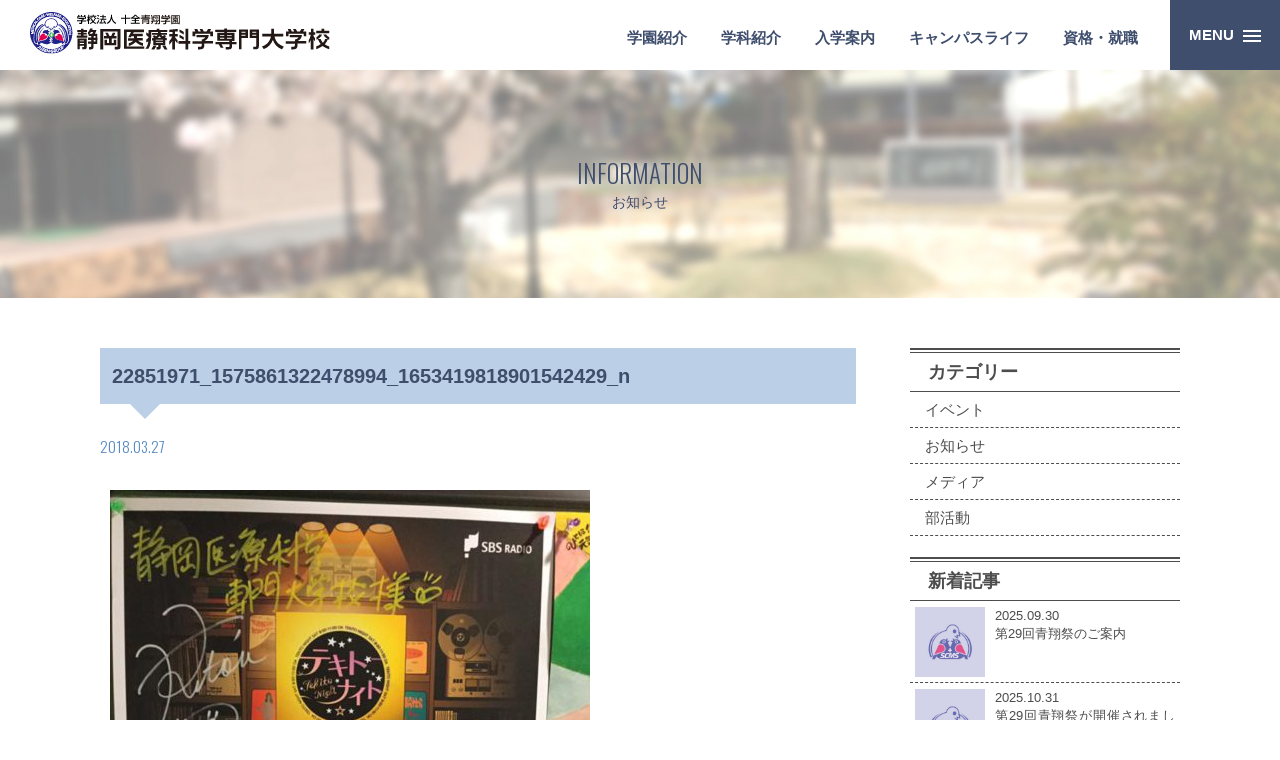

--- FILE ---
content_type: text/html; charset=UTF-8
request_url: https://www.shiz-med-sci.ac.jp/media/topics20171030/attachment/22851971_1575861322478994_1653419818901542429_n/
body_size: 9281
content:
<!DOCTYPE html>
<html lang="ja" class="no-js no-ie">
<head>
<!-- Google Tag Manager -->
<script>(function(w,d,s,l,i){w[l]=w[l]||[];w[l].push({'gtm.start':
new Date().getTime(),event:'gtm.js'});var f=d.getElementsByTagName(s)[0],
j=d.createElement(s),dl=l!='dataLayer'?'&l='+l:'';j.async=true;j.src=
'https://www.googletagmanager.com/gtm.js?id='+i+dl;f.parentNode.insertBefore(j,f);
})(window,document,'script','dataLayer','GTM-PRQ6K7KP');</script>
<!-- End Google Tag Manager -->
<meta http-equiv="Content-Type" content="text/html; charset=UTF-8">
<meta name="robots" content="index,follow">
<meta name="revisit_after" content="7 days">
<meta http-equiv="pragma" content="no-cache">
<meta http-equiv="cache-control" content="no-cache">
<meta http-equiv="X-UA-Compatible" content="IE=edge,chrome=1">
<meta name="format-detection" content="telephone=no">
<meta name="viewport" content="width=device-width,initial-scale=1">
<link rel="shortcut icon" href="/favicon.ico">
<title>22851971_1575861322478994_1653419818901542429_n - 静岡医療科学専門大学校</title>
<link href="//fonts.googleapis.com/css?family=Oswald:300,700" rel="stylesheet">
<link href="//use.fontawesome.com/releases/v5.0.6/css/all.css" rel="stylesheet">
<link rel="stylesheet" href="https://www.shiz-med-sci.ac.jp/cms/wp-content/themes/shizui/css/style.css?240909014350" media="all">
<link rel="stylesheet" href="https://www.shiz-med-sci.ac.jp/cms/wp-content/themes/shizui/css/style-plus.css?251120081947" media="all">
<!-- Global site tag (gtag.js) - Google Analytics -->
<script async src="https://www.googletagmanager.com/gtag/js?id=UA-52447733-36"></script>
<script>
  window.dataLayer = window.dataLayer || [];
  function gtag(){dataLayer.push(arguments);}
  gtag('js', new Date());

  gtag('config', 'UA-52447733-36');
</script>
<!-- TETORI tag www.shiz-med-sci.ac.jp -->
<script>
(function (w, d, s, u) {
  if (w._wsq_init_flg) {
    console.warn('TETORI：タグが重複しています。');
    return false;
  }
  w._wsq_init_flg = true;
  _wsq = w._wsq || (_wsq = []);
  _wsq.push(['init', u, 1011]);
  _wsq.push(['domain', 'www.shiz-med-sci.ac.jp']);
  var a = d.createElement(s); a.async = 1; a.charset='UTF-8'; a.src = 'https://cdn.' + u + '/share/js/tracking.js';
  var b = d.getElementsByTagName(s)[0]; b.parentNode.insertBefore(a, b);
})(window, document, 'script', 'tetori.link');
</script>
<meta name='robots' content='index, follow, max-image-preview:large, max-snippet:-1, max-video-preview:-1' />
	<style>img:is([sizes="auto" i], [sizes^="auto," i]) { contain-intrinsic-size: 3000px 1500px }</style>
	
	<!-- This site is optimized with the Yoast SEO plugin v26.7 - https://yoast.com/wordpress/plugins/seo/ -->
	<link rel="canonical" href="https://www.shiz-med-sci.ac.jp/media/topics20171030/attachment/22851971_1575861322478994_1653419818901542429_n/" />
	<meta property="og:locale" content="ja_JP" />
	<meta property="og:type" content="article" />
	<meta property="og:title" content="22851971_1575861322478994_1653419818901542429_n - 静岡医療科学専門大学校" />
	<meta property="og:url" content="https://www.shiz-med-sci.ac.jp/media/topics20171030/attachment/22851971_1575861322478994_1653419818901542429_n/" />
	<meta property="og:site_name" content="静岡医療科学専門大学校" />
	<meta property="og:image" content="https://www.shiz-med-sci.ac.jp/media/topics20171030/attachment/22851971_1575861322478994_1653419818901542429_n" />
	<meta property="og:image:width" content="720" />
	<meta property="og:image:height" content="960" />
	<meta property="og:image:type" content="image/jpeg" />
	<meta name="twitter:card" content="summary_large_image" />
	<script type="application/ld+json" class="yoast-schema-graph">{"@context":"https://schema.org","@graph":[{"@type":"WebPage","@id":"https://www.shiz-med-sci.ac.jp/media/topics20171030/attachment/22851971_1575861322478994_1653419818901542429_n/","url":"https://www.shiz-med-sci.ac.jp/media/topics20171030/attachment/22851971_1575861322478994_1653419818901542429_n/","name":"22851971_1575861322478994_1653419818901542429_n - 静岡医療科学専門大学校","isPartOf":{"@id":"https://www.shiz-med-sci.ac.jp/#website"},"primaryImageOfPage":{"@id":"https://www.shiz-med-sci.ac.jp/media/topics20171030/attachment/22851971_1575861322478994_1653419818901542429_n/#primaryimage"},"image":{"@id":"https://www.shiz-med-sci.ac.jp/media/topics20171030/attachment/22851971_1575861322478994_1653419818901542429_n/#primaryimage"},"thumbnailUrl":"https://www.shiz-med-sci.ac.jp/cms/wp-content/uploads/2017/10/22851971_1575861322478994_1653419818901542429_n.jpg","datePublished":"2018-03-27T03:37:30+00:00","breadcrumb":{"@id":"https://www.shiz-med-sci.ac.jp/media/topics20171030/attachment/22851971_1575861322478994_1653419818901542429_n/#breadcrumb"},"inLanguage":"ja","potentialAction":[{"@type":"ReadAction","target":["https://www.shiz-med-sci.ac.jp/media/topics20171030/attachment/22851971_1575861322478994_1653419818901542429_n/"]}]},{"@type":"ImageObject","inLanguage":"ja","@id":"https://www.shiz-med-sci.ac.jp/media/topics20171030/attachment/22851971_1575861322478994_1653419818901542429_n/#primaryimage","url":"https://www.shiz-med-sci.ac.jp/cms/wp-content/uploads/2017/10/22851971_1575861322478994_1653419818901542429_n.jpg","contentUrl":"https://www.shiz-med-sci.ac.jp/cms/wp-content/uploads/2017/10/22851971_1575861322478994_1653419818901542429_n.jpg","width":720,"height":960},{"@type":"BreadcrumbList","@id":"https://www.shiz-med-sci.ac.jp/media/topics20171030/attachment/22851971_1575861322478994_1653419818901542429_n/#breadcrumb","itemListElement":[{"@type":"ListItem","position":1,"name":"ホーム","item":"https://www.shiz-med-sci.ac.jp/"},{"@type":"ListItem","position":2,"name":"SBSラジオの鬼頭さんが取材に来てくれました","item":"https://shiz-med-sci.ac.jp/media/topics20171030/"},{"@type":"ListItem","position":3,"name":"22851971_1575861322478994_1653419818901542429_n"}]},{"@type":"WebSite","@id":"https://www.shiz-med-sci.ac.jp/#website","url":"https://www.shiz-med-sci.ac.jp/","name":"静岡医療科学専門大学校","description":"","potentialAction":[{"@type":"SearchAction","target":{"@type":"EntryPoint","urlTemplate":"https://www.shiz-med-sci.ac.jp/?s={search_term_string}"},"query-input":{"@type":"PropertyValueSpecification","valueRequired":true,"valueName":"search_term_string"}}],"inLanguage":"ja"}]}</script>
	<!-- / Yoast SEO plugin. -->


<link rel='dns-prefetch' href='//www.google.com' />
<link rel="alternate" type="application/rss+xml" title="静岡医療科学専門大学校 &raquo; 22851971_1575861322478994_1653419818901542429_n のコメントのフィード" href="https://www.shiz-med-sci.ac.jp/media/topics20171030/attachment/22851971_1575861322478994_1653419818901542429_n/feed/" />
<link rel='stylesheet' id='wp-block-library-css' href='https://www.shiz-med-sci.ac.jp/cms/wp-includes/css/dist/block-library/style.min.css?ver=6.7.4' type='text/css' media='all' />
<style id='classic-theme-styles-inline-css' type='text/css'>
/*! This file is auto-generated */
.wp-block-button__link{color:#fff;background-color:#32373c;border-radius:9999px;box-shadow:none;text-decoration:none;padding:calc(.667em + 2px) calc(1.333em + 2px);font-size:1.125em}.wp-block-file__button{background:#32373c;color:#fff;text-decoration:none}
</style>
<style id='global-styles-inline-css' type='text/css'>
:root{--wp--preset--aspect-ratio--square: 1;--wp--preset--aspect-ratio--4-3: 4/3;--wp--preset--aspect-ratio--3-4: 3/4;--wp--preset--aspect-ratio--3-2: 3/2;--wp--preset--aspect-ratio--2-3: 2/3;--wp--preset--aspect-ratio--16-9: 16/9;--wp--preset--aspect-ratio--9-16: 9/16;--wp--preset--color--black: #000000;--wp--preset--color--cyan-bluish-gray: #abb8c3;--wp--preset--color--white: #ffffff;--wp--preset--color--pale-pink: #f78da7;--wp--preset--color--vivid-red: #cf2e2e;--wp--preset--color--luminous-vivid-orange: #ff6900;--wp--preset--color--luminous-vivid-amber: #fcb900;--wp--preset--color--light-green-cyan: #7bdcb5;--wp--preset--color--vivid-green-cyan: #00d084;--wp--preset--color--pale-cyan-blue: #8ed1fc;--wp--preset--color--vivid-cyan-blue: #0693e3;--wp--preset--color--vivid-purple: #9b51e0;--wp--preset--gradient--vivid-cyan-blue-to-vivid-purple: linear-gradient(135deg,rgba(6,147,227,1) 0%,rgb(155,81,224) 100%);--wp--preset--gradient--light-green-cyan-to-vivid-green-cyan: linear-gradient(135deg,rgb(122,220,180) 0%,rgb(0,208,130) 100%);--wp--preset--gradient--luminous-vivid-amber-to-luminous-vivid-orange: linear-gradient(135deg,rgba(252,185,0,1) 0%,rgba(255,105,0,1) 100%);--wp--preset--gradient--luminous-vivid-orange-to-vivid-red: linear-gradient(135deg,rgba(255,105,0,1) 0%,rgb(207,46,46) 100%);--wp--preset--gradient--very-light-gray-to-cyan-bluish-gray: linear-gradient(135deg,rgb(238,238,238) 0%,rgb(169,184,195) 100%);--wp--preset--gradient--cool-to-warm-spectrum: linear-gradient(135deg,rgb(74,234,220) 0%,rgb(151,120,209) 20%,rgb(207,42,186) 40%,rgb(238,44,130) 60%,rgb(251,105,98) 80%,rgb(254,248,76) 100%);--wp--preset--gradient--blush-light-purple: linear-gradient(135deg,rgb(255,206,236) 0%,rgb(152,150,240) 100%);--wp--preset--gradient--blush-bordeaux: linear-gradient(135deg,rgb(254,205,165) 0%,rgb(254,45,45) 50%,rgb(107,0,62) 100%);--wp--preset--gradient--luminous-dusk: linear-gradient(135deg,rgb(255,203,112) 0%,rgb(199,81,192) 50%,rgb(65,88,208) 100%);--wp--preset--gradient--pale-ocean: linear-gradient(135deg,rgb(255,245,203) 0%,rgb(182,227,212) 50%,rgb(51,167,181) 100%);--wp--preset--gradient--electric-grass: linear-gradient(135deg,rgb(202,248,128) 0%,rgb(113,206,126) 100%);--wp--preset--gradient--midnight: linear-gradient(135deg,rgb(2,3,129) 0%,rgb(40,116,252) 100%);--wp--preset--font-size--small: 13px;--wp--preset--font-size--medium: 20px;--wp--preset--font-size--large: 36px;--wp--preset--font-size--x-large: 42px;--wp--preset--spacing--20: 0.44rem;--wp--preset--spacing--30: 0.67rem;--wp--preset--spacing--40: 1rem;--wp--preset--spacing--50: 1.5rem;--wp--preset--spacing--60: 2.25rem;--wp--preset--spacing--70: 3.38rem;--wp--preset--spacing--80: 5.06rem;--wp--preset--shadow--natural: 6px 6px 9px rgba(0, 0, 0, 0.2);--wp--preset--shadow--deep: 12px 12px 50px rgba(0, 0, 0, 0.4);--wp--preset--shadow--sharp: 6px 6px 0px rgba(0, 0, 0, 0.2);--wp--preset--shadow--outlined: 6px 6px 0px -3px rgba(255, 255, 255, 1), 6px 6px rgba(0, 0, 0, 1);--wp--preset--shadow--crisp: 6px 6px 0px rgba(0, 0, 0, 1);}:where(.is-layout-flex){gap: 0.5em;}:where(.is-layout-grid){gap: 0.5em;}body .is-layout-flex{display: flex;}.is-layout-flex{flex-wrap: wrap;align-items: center;}.is-layout-flex > :is(*, div){margin: 0;}body .is-layout-grid{display: grid;}.is-layout-grid > :is(*, div){margin: 0;}:where(.wp-block-columns.is-layout-flex){gap: 2em;}:where(.wp-block-columns.is-layout-grid){gap: 2em;}:where(.wp-block-post-template.is-layout-flex){gap: 1.25em;}:where(.wp-block-post-template.is-layout-grid){gap: 1.25em;}.has-black-color{color: var(--wp--preset--color--black) !important;}.has-cyan-bluish-gray-color{color: var(--wp--preset--color--cyan-bluish-gray) !important;}.has-white-color{color: var(--wp--preset--color--white) !important;}.has-pale-pink-color{color: var(--wp--preset--color--pale-pink) !important;}.has-vivid-red-color{color: var(--wp--preset--color--vivid-red) !important;}.has-luminous-vivid-orange-color{color: var(--wp--preset--color--luminous-vivid-orange) !important;}.has-luminous-vivid-amber-color{color: var(--wp--preset--color--luminous-vivid-amber) !important;}.has-light-green-cyan-color{color: var(--wp--preset--color--light-green-cyan) !important;}.has-vivid-green-cyan-color{color: var(--wp--preset--color--vivid-green-cyan) !important;}.has-pale-cyan-blue-color{color: var(--wp--preset--color--pale-cyan-blue) !important;}.has-vivid-cyan-blue-color{color: var(--wp--preset--color--vivid-cyan-blue) !important;}.has-vivid-purple-color{color: var(--wp--preset--color--vivid-purple) !important;}.has-black-background-color{background-color: var(--wp--preset--color--black) !important;}.has-cyan-bluish-gray-background-color{background-color: var(--wp--preset--color--cyan-bluish-gray) !important;}.has-white-background-color{background-color: var(--wp--preset--color--white) !important;}.has-pale-pink-background-color{background-color: var(--wp--preset--color--pale-pink) !important;}.has-vivid-red-background-color{background-color: var(--wp--preset--color--vivid-red) !important;}.has-luminous-vivid-orange-background-color{background-color: var(--wp--preset--color--luminous-vivid-orange) !important;}.has-luminous-vivid-amber-background-color{background-color: var(--wp--preset--color--luminous-vivid-amber) !important;}.has-light-green-cyan-background-color{background-color: var(--wp--preset--color--light-green-cyan) !important;}.has-vivid-green-cyan-background-color{background-color: var(--wp--preset--color--vivid-green-cyan) !important;}.has-pale-cyan-blue-background-color{background-color: var(--wp--preset--color--pale-cyan-blue) !important;}.has-vivid-cyan-blue-background-color{background-color: var(--wp--preset--color--vivid-cyan-blue) !important;}.has-vivid-purple-background-color{background-color: var(--wp--preset--color--vivid-purple) !important;}.has-black-border-color{border-color: var(--wp--preset--color--black) !important;}.has-cyan-bluish-gray-border-color{border-color: var(--wp--preset--color--cyan-bluish-gray) !important;}.has-white-border-color{border-color: var(--wp--preset--color--white) !important;}.has-pale-pink-border-color{border-color: var(--wp--preset--color--pale-pink) !important;}.has-vivid-red-border-color{border-color: var(--wp--preset--color--vivid-red) !important;}.has-luminous-vivid-orange-border-color{border-color: var(--wp--preset--color--luminous-vivid-orange) !important;}.has-luminous-vivid-amber-border-color{border-color: var(--wp--preset--color--luminous-vivid-amber) !important;}.has-light-green-cyan-border-color{border-color: var(--wp--preset--color--light-green-cyan) !important;}.has-vivid-green-cyan-border-color{border-color: var(--wp--preset--color--vivid-green-cyan) !important;}.has-pale-cyan-blue-border-color{border-color: var(--wp--preset--color--pale-cyan-blue) !important;}.has-vivid-cyan-blue-border-color{border-color: var(--wp--preset--color--vivid-cyan-blue) !important;}.has-vivid-purple-border-color{border-color: var(--wp--preset--color--vivid-purple) !important;}.has-vivid-cyan-blue-to-vivid-purple-gradient-background{background: var(--wp--preset--gradient--vivid-cyan-blue-to-vivid-purple) !important;}.has-light-green-cyan-to-vivid-green-cyan-gradient-background{background: var(--wp--preset--gradient--light-green-cyan-to-vivid-green-cyan) !important;}.has-luminous-vivid-amber-to-luminous-vivid-orange-gradient-background{background: var(--wp--preset--gradient--luminous-vivid-amber-to-luminous-vivid-orange) !important;}.has-luminous-vivid-orange-to-vivid-red-gradient-background{background: var(--wp--preset--gradient--luminous-vivid-orange-to-vivid-red) !important;}.has-very-light-gray-to-cyan-bluish-gray-gradient-background{background: var(--wp--preset--gradient--very-light-gray-to-cyan-bluish-gray) !important;}.has-cool-to-warm-spectrum-gradient-background{background: var(--wp--preset--gradient--cool-to-warm-spectrum) !important;}.has-blush-light-purple-gradient-background{background: var(--wp--preset--gradient--blush-light-purple) !important;}.has-blush-bordeaux-gradient-background{background: var(--wp--preset--gradient--blush-bordeaux) !important;}.has-luminous-dusk-gradient-background{background: var(--wp--preset--gradient--luminous-dusk) !important;}.has-pale-ocean-gradient-background{background: var(--wp--preset--gradient--pale-ocean) !important;}.has-electric-grass-gradient-background{background: var(--wp--preset--gradient--electric-grass) !important;}.has-midnight-gradient-background{background: var(--wp--preset--gradient--midnight) !important;}.has-small-font-size{font-size: var(--wp--preset--font-size--small) !important;}.has-medium-font-size{font-size: var(--wp--preset--font-size--medium) !important;}.has-large-font-size{font-size: var(--wp--preset--font-size--large) !important;}.has-x-large-font-size{font-size: var(--wp--preset--font-size--x-large) !important;}
:where(.wp-block-post-template.is-layout-flex){gap: 1.25em;}:where(.wp-block-post-template.is-layout-grid){gap: 1.25em;}
:where(.wp-block-columns.is-layout-flex){gap: 2em;}:where(.wp-block-columns.is-layout-grid){gap: 2em;}
:root :where(.wp-block-pullquote){font-size: 1.5em;line-height: 1.6;}
</style>
<script type="text/javascript" src="https://www.shiz-med-sci.ac.jp/cms/wp-includes/js/jquery/jquery.min.js?ver=3.7.1" id="jquery-core-js"></script>
<script type="text/javascript" src="https://www.shiz-med-sci.ac.jp/cms/wp-includes/js/jquery/jquery-migrate.min.js?ver=3.4.1" id="jquery-migrate-js"></script>
<link rel="https://api.w.org/" href="https://www.shiz-med-sci.ac.jp/wp-json/" /><link rel="alternate" title="JSON" type="application/json" href="https://www.shiz-med-sci.ac.jp/wp-json/wp/v2/media/331" /><link rel="EditURI" type="application/rsd+xml" title="RSD" href="https://www.shiz-med-sci.ac.jp/cms/xmlrpc.php?rsd" />
<meta name="generator" content="WordPress 6.7.4" />
<link rel='shortlink' href='https://www.shiz-med-sci.ac.jp/?p=331' />
<link rel="alternate" title="oEmbed (JSON)" type="application/json+oembed" href="https://www.shiz-med-sci.ac.jp/wp-json/oembed/1.0/embed?url=https%3A%2F%2Fwww.shiz-med-sci.ac.jp%2Fmedia%2Ftopics20171030%2Fattachment%2F22851971_1575861322478994_1653419818901542429_n%2F" />
<link rel="alternate" title="oEmbed (XML)" type="text/xml+oembed" href="https://www.shiz-med-sci.ac.jp/wp-json/oembed/1.0/embed?url=https%3A%2F%2Fwww.shiz-med-sci.ac.jp%2Fmedia%2Ftopics20171030%2Fattachment%2F22851971_1575861322478994_1653419818901542429_n%2F&#038;format=xml" />
<style type="text/css">.grecaptcha-badge {
display:block;
margin:30px auto ;
}</style></head>
<body id="22851971_1575861322478994_1653419818901542429_n" class="attachment attachment-template-default single single-attachment postid-331 attachmentid-331 attachment-jpeg">
	<!-- Google Tag Manager (noscript) -->
<noscript><iframe src="https://www.googletagmanager.com/ns.html?id=GTM-PRQ6K7KP"
height="0" width="0" style="display:none;visibility:hidden"></iframe></noscript>
<!-- End Google Tag Manager (noscript) -->
<header>
	<a id="cd-logo" href="/"><img src="/img/common/logo.svg" alt="静岡医療科学専門大学校｜ロゴ"></a>
	<nav id="cd-top-nav">
		<ul>
			<li><a href="/introduction/">学園紹介</a></li>
			<li><a href="/departments/">学科紹介</a></li>
			<li><a href="/admission/">入学案内</a></li>
			<li><a href="/campuslife/">キャンパスライフ</a></li>
			<li><a href="/career/">資格・就職</a></li>
		</ul>
	</nav>
	<a id="cd-menu-trigger" href="#0"><span class="cd-menu-text">Menu</span><span class="cd-menu-icon"></span></a>
</header>
<div class="cd-main-content"><div class="pageHeader">
	<div class="title"><span class="e">INFORMATION</span>お知らせ</div>
</div>

<div class="columnContents">
	<div class="container clearfix">
		<div class="mainColumn"><main>
					<section class="contentsBox">
				<h1 class="titTopic">22851971_1575861322478994_1653419818901542429_n</h1>
				<div class="innr wp-text-area">
					<time class="e">2018.03.27</time>
					<p class="attachment"><a href='https://www.shiz-med-sci.ac.jp/cms/wp-content/uploads/2017/10/22851971_1575861322478994_1653419818901542429_n.jpg'><img fetchpriority="high" decoding="async" width="480" height="640" src="https://www.shiz-med-sci.ac.jp/cms/wp-content/uploads/2017/10/22851971_1575861322478994_1653419818901542429_n-480x640.jpg" class="attachment-medium size-medium" alt="" srcset="https://www.shiz-med-sci.ac.jp/cms/wp-content/uploads/2017/10/22851971_1575861322478994_1653419818901542429_n-480x640.jpg 480w, https://www.shiz-med-sci.ac.jp/cms/wp-content/uploads/2017/10/22851971_1575861322478994_1653419818901542429_n-640x853.jpg 640w, https://www.shiz-med-sci.ac.jp/cms/wp-content/uploads/2017/10/22851971_1575861322478994_1653419818901542429_n.jpg 720w" sizes="(max-width: 480px) 100vw, 480px" /></a></p>
				</div>
			</section>

			<div class="btn-page">
					<ul class="e">
						<li><a href="https://www.shiz-med-sci.ac.jp/media/topics20171030/" rel="prev">&laquo; 前の記事</a></li>
						<li class="to-archive"><a href="/topics/" title="お知らせ一覧へ">一覧へ</a></li>
						<li></li>
					</ul>
				</div>
					</main></div>
		<div class="sideColumn">
			<div class="sideBox">
	<h3 class="tit-sidebar">カテゴリー</h3>
	<ul class="catList">
		<li><a href="/category/event/" title="イベント" >イベント</a></li><li><a href="/category/info/" title="お知らせ" >お知らせ</a></li><li><a href="/category/media/" title="メディア" >メディア</a></li><li><a href="/category/club/" title="部活動" >部活動</a></li>	</ul>
</div>
<div class="sideBox">
	<h3 class="tit-sidebar">新着記事</h3>
			<article class="column-sideFeed">
		<a class="clearfix" href="https://www.shiz-med-sci.ac.jp/event/%e7%ac%ac29%e5%9b%9e%e9%9d%92%e7%bf%94%e7%a5%ad%e3%81%ae%e3%81%94%e6%a1%88%e5%86%85/">
			<figure class='thumb'><img src='/img/topics/thumbNoImage.jpg' alt='静岡医療科学専門大学校 | No Image'></figure>			<div>
				<span class="date">2025.09.30</span>
				<h4>第29回青翔祭のご案内</h4>
			</div>
		</a>
	</article>
		<article class="column-sideFeed">
		<a class="clearfix" href="https://www.shiz-med-sci.ac.jp/event/%e7%ac%ac29%e5%9b%9e%e9%9d%92%e7%bf%94%e7%a5%ad%e3%81%8c%e9%96%8b%e5%82%ac%e3%81%95%e3%82%8c%e3%81%be%e3%81%97%e3%81%9f%ef%bc%81/">
			<figure class='thumb'><img src='/img/topics/thumbNoImage.jpg' alt='静岡医療科学専門大学校 | No Image'></figure>			<div>
				<span class="date">2025.10.31</span>
				<h4>第29回青翔祭が開催されました！</h4>
			</div>
		</a>
	</article>
		<article class="column-sideFeed">
		<a class="clearfix" href="https://www.shiz-med-sci.ac.jp/info/%e6%96%b0%e3%81%97%e3%81%84%e5%ad%a6%e7%94%9f%e3%83%9b%e3%83%bc%e3%83%ab%e5%bb%ba%e8%a8%ad%e3%81%ae%e3%81%8a%e7%9f%a5%e3%82%89%e3%81%9b/">
			<figure class='thumb'><img src='/img/topics/thumbNoImage.jpg' alt='静岡医療科学専門大学校 | No Image'></figure>			<div>
				<span class="date">2025.10.30</span>
				<h4>新しい学生ホール建設のお知らせ</h4>
			</div>
		</a>
	</article>
		<article class="column-sideFeed">
		<a class="clearfix" href="https://www.shiz-med-sci.ac.jp/info/%e5%8c%bb%e7%99%82%e3%83%9e%e3%83%8d%e3%82%b8%e3%83%a1%e3%83%b3%e3%83%88%e5%ad%a6%e7%a7%91%e2%98%85%e3%82%ad%e3%83%a3%e3%83%b3%e3%83%91%e3%82%b9%e8%a6%8b%e5%ad%a6%e4%bc%9a%e6%97%a5%e7%a8%8b/">
			<figure class='thumb'><img src='/img/topics/thumbNoImage.jpg' alt='静岡医療科学専門大学校 | No Image'></figure>			<div>
				<span class="date">2025.10.21</span>
				<h4>追加開催決定★キャンパス見学会</h4>
			</div>
		</a>
	</article>
	</div>		</div><!--/side-->
	</div>
</div>
<div class="crumbWrap">
	
	<div id="breadcrumbs" class="container"><span><span><a href="https://www.shiz-med-sci.ac.jp/">ホーム</a></span> &gt; <span><a href="https://shiz-med-sci.ac.jp/media/topics20171030/">SBSラジオの鬼頭さんが取材に来てくれました</a></span> &gt; <span class="breadcrumb_last" aria-current="page">22851971_1575861322478994_1653419818901542429_n</span></span></div>
	</div>
<footer>
	<div class="container">
		<ul class="banArea clearfix">
			<li><a href="/recruit/" class="opa"><img src="/img/common/banFooter01.jpg" alt=""></a></li>
			<li><a href="/introduction/access/#bus" class="opa"><img src="/img/common/banFooter02.jpg" alt=""></a></li>
			<li><a href="https://www.instagram.com/shiz_med_sci.ac.jp/?hl=ja" target="_blank" class="opa"><img src="/img/common/banFooter06.jpg" alt=""></a></li>
			<li><a href="https://www.youtube.com/@user-nv2nr7fr9b/featured" class="opa" target="_blank"><img src="/img/common/banFooter07.jpg" alt=""></a></li>
			<li><a href="/student/" class="opa"><img src="/img/common/banStudent.jpg" alt=""></a></li>
			<li><a href="/alumniassociation/" class="opa"><img src="/img/common/banFooter05.jpg" alt=""></a></li>
			<li><a href="https://www.jubilo-iwata.co.jp/" target="_blank" class="opa"><img src="/img/common/banFooter-jubilo.jpg" alt=""></a></li>
			<li><a href="https://www.jyuzen-byouin.com/dock/" target="_blank" class="opa"><img src="/img/top/bn_jyuzen_shiz.jpg" alt=""></a></li>
			<li><a href="https://yttj8333.yorisoar.net/" target="_blank" class="opa"><img src="/img/top/bn_yorisoar.jpg" alt=""></a></li>
			<li><a href="/rental/" class="opa"><img src="/img/common/bn_ground.jpg" alt=""></a></li>
			<li><a href="https://jyuzen-oshigoto.studio.site/" class="opa" target="_blank"><img src="/img/common/top-oshigoto-sodan_banner" alt=""></a></li>
		</ul>
	</div>
	<div class="bg-blue ftInq">
		<ul class="container">
			<li class="btnTel">
				<p>お電話でのお問い合せ</p>
				<i class="fas fa-phone-volume"></i>&nbsp;<span class="telLink e">053-585-1551</span>
			</li>
			<li><a class="btnMail" href="https://r-shingaku.com/ce/form/220/input" target="_blank"><i class="far fa-envelope"></i>&nbsp;資料請求はこちら</a></li>
		</ul>
	</div>
	<div class="container">
		<a class="siteName" href="/"><img src="/img/common/logo.svg" alt="浜松市浜北区の静岡医療科学専門大学校｜ロゴ"></a>
		<address>〒434-0041 静岡県浜松市浜名区平口2000</address>
		<span class="phoneNum">TEL <span class="telLink">(053)585-1551</span>　FAX (053)585-2533</span>
	</div>
	<small class="copyright">&copy; 2024 <a href="/" title="浜松市浜名区の静岡医療科学専門大学校">Shizuoka College of Medicalcare Science</a>.</small>
</footer>
</div> <!-- cd-main-content -->
<p id="page-top"><a href="#" class="e">PAGE<br>TOP</a></p>
	<nav id="cd-lateral-nav">
		<ul class="cd-navigation">
			<li class="item-has-children">
				<a href="/introduction/">学園紹介</a>
				<ul class="sub-menu">
					<li><a href="/introduction/">学園紹介 総合トップ</a></li>
					<li><a href="/introduction/feature/">チーム医療を学ぶ</a></li>
					<li><a href="/introduction/about/">概要・沿革</a></li>
					<li><a href="/introduction/greeting/">ごあいさつ</a></li>
					<li><a href="/introduction/facilities/">施設案内</a></li>
					<li><a href="/introduction/access/">アクセス</a></li>
					<li><a href="/introduction/group/">関連実習施設紹介</a></li>
				</ul>
			</li> <!-- item-has-children -->

			<li class="item-has-children">
				<a href="/departments/">学科紹介</a>
				<ul class="sub-menu">
					<li><a href="/departments/">学科紹介 総合トップ</a></li>
					<li><a href="/departments/nursing/">看護学科</a></li>
					<!--li><a href="/departments/midwifery/">助産学科</a></li-->
					<li><a href="/departments/physiotherapy/">理学療法学科</a></li>
					<li><a href="/departments/occupational/">作業療法学科</a></li>
					<li><a href="/departments/medical-engineering/">臨床工学科</a></li>
					<li><a href="/departments/medical-tests/">臨床検査学科</a></li>
					<li><a href="/departments/radiological/">診療放射線学科</a></li>
				</ul>
			</li> <!-- item-has-children -->

			<li class="item-has-children">
				<a href="/admission/">入学案内</a>
				<ul class="sub-menu">
					<li><a href="/admission/">入学案内 総合トップ</a></li>
					<li><a href="/admission/guide/">募集要項</a></li>
					<li><a href="/admission/ao/">総合型選抜（AO入試）</a></li>
					<li><a href="/admission/recommendation/">一般入学試験(推薦)</a></li>
					<li><a href="/admission/general/">一般入学試験</a></li>
					<li><a href="/admission/society/">社会人入学試験</a></li>
					<li><a href="/admission/opencampus/">オープンキャンパス</a></li>
					<li><a href="/admission/tuition/">学費</a></li>
					<li><a href="/admission/scholarship/">奨学金・教育ローン</a></li>
					<li><a href="/admission/faq/">よくある質問</a></li>
				</ul>
			</li> <!-- item-has-children -->

			<li class="item-has-children">
				<a href="/campuslife/">キャンパスライフ</a>
				<ul class="sub-menu">
					<li><a href="/campuslife/">キャンパスライフ 総合トップ</a></li>
					<li><a href="/campuslife/schedule/">年間行事</a></li>
					<li><a href="/campuslife/club/">部活動</a></li>
					<li><a href="/campuslife/seishousai/">青翔祭</a></li>
					<li><a href="/campuslife/event/">特色あるイベント</a></li>
				</ul>
			</li> <!-- item-has-children -->

			<li class="item-has-children">
				<a href="/career/">資格・就職</a>
				<ul class="sub-menu">
					<li><a href="/career/">資格・就職 総合トップ</a></li>
					<li><a href="/career/national-qualification/">国家資格取得実績</a></li>
					<li><a href="/career/license/">ワンランク上の医療専門士</a></li>
					<li><a href="/career/employment/">就職先一覧</a></li>
					<li><a href="/career/support/">就職サポート</a></li>
				</ul>
			</li> <!-- item-has-children -->
		</ul> <!-- cd-navigation -->

		<ul class="cd-navigation cd-single-item-wrapper">
			<li><a href="/topics/">新着情報</a></li>
			<li><a href="/certificate/">各種証明書</a></li>
			<li><a href="https://r-shingaku.com/ce/form/220/input" target="_blank">資料請求</a></li>
			<li><a href="/inquiry/">お問い合わせ</a></li>
			<li><a href="/recruit/">教員スタッフ募集</a></li>
		</ul> <!-- cd-single-item-wrapper -->

	</nav>
<!-- Script -->
<script type='text/javascript' src='//ajax.googleapis.com/ajax/libs/jquery/2.1.3/jquery.min.js'></script>
<script type="text/javascript" src="/js/modernizer.min.js"></script>
<script type="text/javascript" src="/js/slick.min.js"></script>
<script type="text/javascript" src="/js/script.js"></script>
<!--[if lt IE 9]>
<script type="text/javascript" src="/js/html5shiv.js"></script>
<script type="text/javascript" src="/js/DOMAssistantCompressed-2.8.1.js"></script>
<script type="text/javascript" src="/js/selectivizr-min.js"></script>
<script src="//css3-mediaqueries-js.googlecode.com/svn/trunk/css3-mediaqueries.js"></script>
<![endif]-->
<script type="text/javascript" id="vk-ltc-js-js-extra">
/* <![CDATA[ */
var vkLtc = {"ajaxurl":"https:\/\/www.shiz-med-sci.ac.jp\/cms\/wp-admin\/admin-ajax.php"};
/* ]]> */
</script>
<script type="text/javascript" src="https://www.shiz-med-sci.ac.jp/cms/wp-content/plugins/vk-link-target-controller/js/script.min.js?ver=1.7.6.0" id="vk-ltc-js-js"></script>
<script type="text/javascript" src="https://www.shiz-med-sci.ac.jp/cms/wp-includes/js/dist/hooks.min.js?ver=4d63a3d491d11ffd8ac6" id="wp-hooks-js"></script>
<script type="text/javascript" src="https://www.shiz-med-sci.ac.jp/cms/wp-includes/js/dist/i18n.min.js?ver=5e580eb46a90c2b997e6" id="wp-i18n-js"></script>
<script type="text/javascript" id="wp-i18n-js-after">
/* <![CDATA[ */
wp.i18n.setLocaleData( { 'text direction\u0004ltr': [ 'ltr' ] } );
/* ]]> */
</script>
<script type="text/javascript" src="https://www.shiz-med-sci.ac.jp/cms/wp-content/plugins/contact-form-7/includes/swv/js/index.js?ver=6.1.4" id="swv-js"></script>
<script type="text/javascript" id="contact-form-7-js-translations">
/* <![CDATA[ */
( function( domain, translations ) {
	var localeData = translations.locale_data[ domain ] || translations.locale_data.messages;
	localeData[""].domain = domain;
	wp.i18n.setLocaleData( localeData, domain );
} )( "contact-form-7", {"translation-revision-date":"2025-11-30 08:12:23+0000","generator":"GlotPress\/4.0.3","domain":"messages","locale_data":{"messages":{"":{"domain":"messages","plural-forms":"nplurals=1; plural=0;","lang":"ja_JP"},"This contact form is placed in the wrong place.":["\u3053\u306e\u30b3\u30f3\u30bf\u30af\u30c8\u30d5\u30a9\u30fc\u30e0\u306f\u9593\u9055\u3063\u305f\u4f4d\u7f6e\u306b\u7f6e\u304b\u308c\u3066\u3044\u307e\u3059\u3002"],"Error:":["\u30a8\u30e9\u30fc:"]}},"comment":{"reference":"includes\/js\/index.js"}} );
/* ]]> */
</script>
<script type="text/javascript" id="contact-form-7-js-before">
/* <![CDATA[ */
var wpcf7 = {
    "api": {
        "root": "https:\/\/www.shiz-med-sci.ac.jp\/wp-json\/",
        "namespace": "contact-form-7\/v1"
    }
};
/* ]]> */
</script>
<script type="text/javascript" src="https://www.shiz-med-sci.ac.jp/cms/wp-content/plugins/contact-form-7/includes/js/index.js?ver=6.1.4" id="contact-form-7-js"></script>
<script type="text/javascript" id="google-invisible-recaptcha-js-before">
/* <![CDATA[ */
var renderInvisibleReCaptcha = function() {

    for (var i = 0; i < document.forms.length; ++i) {
        var form = document.forms[i];
        var holder = form.querySelector('.inv-recaptcha-holder');

        if (null === holder) continue;
		holder.innerHTML = '';

         (function(frm){
			var cf7SubmitElm = frm.querySelector('.wpcf7-submit');
            var holderId = grecaptcha.render(holder,{
                'sitekey': '6LfJKqMZAAAAAD49iKLs4quS0fV3LzW6w0jChPg5', 'size': 'invisible', 'badge' : 'inline',
                'callback' : function (recaptchaToken) {
					if((null !== cf7SubmitElm) && (typeof jQuery != 'undefined')){jQuery(frm).submit();grecaptcha.reset(holderId);return;}
					 HTMLFormElement.prototype.submit.call(frm);
                },
                'expired-callback' : function(){grecaptcha.reset(holderId);}
            });

			if(null !== cf7SubmitElm && (typeof jQuery != 'undefined') ){
				jQuery(cf7SubmitElm).off('click').on('click', function(clickEvt){
					clickEvt.preventDefault();
					grecaptcha.execute(holderId);
				});
			}
			else
			{
				frm.onsubmit = function (evt){evt.preventDefault();grecaptcha.execute(holderId);};
			}


        })(form);
    }
};
/* ]]> */
</script>
<script type="text/javascript" async defer src="https://www.google.com/recaptcha/api.js?onload=renderInvisibleReCaptcha&amp;render=explicit&amp;hl=ja" id="google-invisible-recaptcha-js"></script>
<script defer src="https://static.cloudflareinsights.com/beacon.min.js/vcd15cbe7772f49c399c6a5babf22c1241717689176015" integrity="sha512-ZpsOmlRQV6y907TI0dKBHq9Md29nnaEIPlkf84rnaERnq6zvWvPUqr2ft8M1aS28oN72PdrCzSjY4U6VaAw1EQ==" data-cf-beacon='{"version":"2024.11.0","token":"aace143498ac4b24976256b8c06c35a7","r":1,"server_timing":{"name":{"cfCacheStatus":true,"cfEdge":true,"cfExtPri":true,"cfL4":true,"cfOrigin":true,"cfSpeedBrain":true},"location_startswith":null}}' crossorigin="anonymous"></script>
</body>
</html>

--- FILE ---
content_type: text/css
request_url: https://www.shiz-med-sci.ac.jp/cms/wp-content/themes/shizui/css/style.css?240909014350
body_size: 17377
content:
html,body,div,span,applet,object,iframe,h1,h2,h3,h4,h5,h6,p,blockquote,pre,a,abbr,acronym,address,big,cite,code,del,dfn,em,img,ins,kbd,q,s,samp,small,strike,strong,sub,sup,tt,var,b,u,i,center,dl,dt,dd,ol,ul,li,fieldset,form,label,legend,table,caption,tbody,tfoot,thead,tr,th,td,article,aside,canvas,details,embed,figure,figcaption,footer,header,hgroup,menu,nav,output,ruby,section,summary,time,mark,audio,video{margin:0;padding:0;border:0;font:inherit;font-size:100%;vertical-align:baseline}html{line-height:1}ol,ul{list-style:none}table{border-collapse:collapse;border-spacing:0}caption,th,td{text-align:left;font-weight:normal;vertical-align:middle}q,blockquote{quotes:none}q:before,q:after,blockquote:before,blockquote:after{content:"";content:none}a img{border:none}article,aside,details,figcaption,figure,footer,header,hgroup,main,menu,nav,section,summary{display:block}.clearfix{*zoom:1}.clearfix:after{content:"";display:table;clear:both}*{-webkit-box-sizing:border-box;box-sizing:border-box}html{width:100%;font-size:62.5%;-webkit-text-size-adjust:100%;-ms-text-size-adjust:100%;height:100%}body{background:#fff;font-size:15px;line-height:1.6;color:#4d4d4d;text-align:justify;font-family:"游ゴシック体","游ゴシック","Yu Gothic","YuGothic","ヒラギノ角ゴ ProN W3","Hiragino Kaku Gothic ProN","メイリオ","Meiryo",sans-serif}img{vertical-align:top;max-width:100%;height:auto}strong{font-weight:bold}table{width:100%}.e{font-family:"Oswald",sans-serif;font-weight:300}.alignR{text-align:right}.alignC{text-align:center}.bg-blue{background:#dde7f3}.bg-gray{background:#eaeaea}.container{max-width:1120px;padding-left:20px;padding-right:20px;margin:0 auto}.contents{padding-top:20px;padding-bottom:20px}.box{background:#fff;padding:15px}.box p{margin-top:10px}.listIndent li{padding-left:1em}.listIndent li:first-letter{margin-left:-1em}.blueCircle li:first-letter{color:#5589c4;font-size:13px}.sat{color:#5589c4}.sun{color:#f98699}.red{color:#d2001e}.annotation{font-size:13px;display:block;margin-top:10px}@media only screen and (min-width: 768px){.box{padding:50px}}.titMid{text-align:center;font-size:18px;font-weight:bold;margin-bottom:20px}.titMid .e{color:#3e4e6c;font-size:15px;font-weight:300;display:block}.titStripe{color:#5589c4;text-align:center;padding:.25em;border-top:solid 2px #5589c4;border-bottom:solid 2px #5589c4;background-image:-webkit-linear-gradient(135deg, #fff 25%, #dde7f3 25%, #dde7f3 50%, #fff 50%, #fff 75%, #dde7f3 75%, #dde7f3);background-image:linear-gradient(-45deg, #fff 25%, #dde7f3 25%, #dde7f3 50%, #fff 50%, #fff 75%, #dde7f3 75%, #dde7f3);background-size:8px 8px;font-size:20px;margin-bottom:20px;font-weight:bold}a{outline:none;text-decoration:none;color:#4d4d4d;-webkit-transition:all ease-out .3s;transition:all ease-out .3s}a:before,a:after{-webkit-transition:all ease-out .3s;transition:all ease-out .3s}.opa:hover{display:block;opacity:.7}.scalingImg{overflow:hidden;position:relative;text-align:center}.scalingImg img{height:auto;-webkit-transition:all .25s ease-in-out;transition:all .25s ease-in-out;width:100%;margin:0 auto}.scalingImg:hover img{-webkit-transform:scale(1.1, 1.1);transform:scale(1.1, 1.1)}.btnBlue{background:#5589c4;display:block;max-width:300px;margin:15px auto 0;color:#fff;font-size:13px;border-radius:3px;text-align:center;padding:.5em 1em}.btnBlue:hover{background-color:#ff9b1f}.btnOrange{background:#ff9b1f;border:2px solid #ff9b1f;display:block;max-width:300px;margin:15px 0 0;color:#fff;font-size:13px;border-radius:3px;text-align:center;padding:.5em 1em}.btnOrange:hover{background-color:#fff;color:#ff9b1f}.btnBlue.btnMail{font-size:15px}.btnBlue.btnMail .far{font-size:18px}.link{color:#5589c4;text-decoration:underline}.link:hover{text-decoration:none}.cd-img-replace{display:inline-block;overflow:hidden;text-indent:100%;white-space:nowrap}.overflow-hidden{overflow:hidden}.cd-main-content{min-height:100%;position:relative;z-index:2;padding-top:50px;background:#fff;-webkit-transition-property:-webkit-transform;transition-property:-webkit-transform;transition-property:transform;transition-property:transform, -webkit-transform;-webkit-transition-duration:.4s;transition-duration:.4s}.cd-main-content.lateral-menu-is-open{-webkit-transform:translateX(-260px);transform:translateX(-260px)}@media only screen and (min-width: 768px){.cd-main-content{padding-top:70px}}header{position:fixed;top:0;left:0;height:50px;width:100%;background:#fff;z-index:3;-webkit-transition-property:-webkit-transform;transition-property:-webkit-transform;transition-property:transform;transition-property:transform, -webkit-transform;-webkit-transition-duration:.4s;transition-duration:.4s}header.lateral-menu-is-open{-webkit-transform:translateX(-260px);transform:translateX(-260px)}header.is-fixed{position:fixed}@media only screen and (min-width: 768px){header{height:70px}}#cd-logo{width:230px;height:31px;display:block;float:left;margin:10px 0 0 20px}#cd-logo img{display:block;width:100%}@media only screen and (min-width: 768px){#cd-logo{width:300px;height:41px;margin:12px 0 0 30px}}#cd-top-nav{position:absolute;top:0;right:120px;height:100%;display:none}#cd-top-nav ul{height:100%;padding-top:18px}#cd-top-nav li{display:inline-block;margin-right:1em}#cd-top-nav a{display:inline-block;padding:.5em;color:#3e4e6c;text-transform:uppercase;font-weight:600}#cd-top-nav a.current{background-color:#242e30}.no-touch #cd-top-nav a:hover{color:#ff9b1f}@media only screen and (min-width: 1010px){#cd-top-nav{display:block}}#cd-menu-trigger{position:absolute;right:0;top:0;height:100%;width:50px;background-color:#3e4e6c}#cd-menu-trigger .cd-menu-text{height:100%;text-transform:uppercase;color:#fff;font-weight:600;display:none}#cd-menu-trigger .cd-menu-icon{display:inline-block;position:absolute;left:50%;top:50%;bottom:auto;right:auto;-webkit-transform:translateX(-50%) translateY(-50%);transform:translateX(-50%) translateY(-50%);width:18px;height:2px;background-color:#fff}#cd-menu-trigger .cd-menu-icon::before,#cd-menu-trigger .cd-menu-icon:after{content:"";width:100%;height:100%;position:absolute;background-color:inherit;left:0}#cd-menu-trigger .cd-menu-icon::before{bottom:5px}#cd-menu-trigger .cd-menu-icon::after{top:5px}#cd-menu-trigger.is-clicked .cd-menu-icon{background-color:rgba(255,255,255,0)}#cd-menu-trigger.is-clicked .cd-menu-icon::before,#cd-menu-trigger.is-clicked .cd-menu-icon::after{background-color:#fff}#cd-menu-trigger.is-clicked .cd-menu-icon::before{bottom:0;-webkit-transform:rotate(45deg);transform:rotate(45deg)}#cd-menu-trigger.is-clicked .cd-menu-icon::after{top:0;-webkit-transform:rotate(-45deg);transform:rotate(-45deg)}@media only screen and (min-width: 768px){#cd-menu-trigger{width:110px;padding-left:1.25em}#cd-menu-trigger .cd-menu-text{display:inline-block;line-height:70px}#cd-menu-trigger .cd-menu-icon{left:auto;right:1.25em;-webkit-transform:translateX(0);transform:translateX(0)}}#cd-lateral-nav{position:fixed;height:100%;right:0;top:0;visibility:hidden;z-index:1;width:260px;background-color:#242e30;overflow-y:auto;-webkit-transform:translateZ(0);-webkit-transition:-webkit-transform .4s 0s,visibility 0s .4s;-webkit-transition:visibility 0s .4s,-webkit-transform .4s 0s;transition:visibility 0s .4s,-webkit-transform .4s 0s;transition:transform .4s 0s,visibility 0s .4s;transition:transform .4s 0s,visibility 0s .4s,-webkit-transform .4s 0s;-webkit-transform:translateX(80px);transform:translateX(80px)}#cd-lateral-nav .cd-navigation{margin:10px 0 16px}#cd-lateral-nav .sub-menu{padding:0 10px 20px 15px;display:none}#cd-lateral-nav a{display:block;line-height:2em;padding:0 16px 0 32px;color:#aab5b7}#cd-lateral-nav a.current{background-color:#3a4a4d;color:#fff}.no-touch #cd-lateral-nav a:hover{color:#fff}@media only screen and (min-width: 768px){#cd-lateral-nav .cd-navigation{margin:20px 0}}#cd-lateral-nav.lateral-menu-is-open{-webkit-transform:translateX(0);transform:translateX(0);visibility:visible;-webkit-transition:-webkit-transform .4s 0s,visibility 0s 0s;-webkit-transition:visibility 0s 0s,-webkit-transform .4s 0s;transition:visibility 0s 0s,-webkit-transform .4s 0s;transition:transform .4s 0s,visibility 0s 0s;transition:transform .4s 0s,visibility 0s 0s,-webkit-transform .4s 0s;-webkit-overflow-scrolling:touch}#cd-lateral-nav .item-has-children>a{position:relative;text-transform:uppercase;font-weight:600}#cd-lateral-nav .item-has-children>a::after{content:"";display:block;height:11px;width:8px;position:absolute;top:50%;bottom:auto;-webkit-transform:translateY(-50%);transform:translateY(-50%);right:1em;background:url("/img/common/cd-arrow.svg") no-repeat center center;background-size:8px 11px;-webkit-transition-property:-webkit-transform;transition-property:-webkit-transform;transition-property:transform;transition-property:transform, -webkit-transform;-webkit-transition-duration:.2s;transition-duration:.2s}#cd-lateral-nav .item-has-children>a.submenu-open::after{-webkit-transform:translateY(-50%) rotate(90deg);transform:translateY(-50%) rotate(90deg)}.banArea{padding:15px 0;margin:0 -5px}.banArea li{padding:5px;float:left;width:50%}.ftInq{padding-top:15px;padding-bottom:30px;margin-bottom:20px}.ftInq li{margin:15px .5em 0;vertical-align:middle}.ftInq li.btnTel{text-align:left;font-size:35px}.ftInq li.btnTel p{font-size:15px;margin-bottom:5px}.ftInq li.btnTel a{color:#3e4e6c}.ftInq li .btnMail{background:#ff9b1f;font-size:20px;display:block;border-radius:4px;max-width:380px;padding:.25em 1em;color:#fff;border:2px solid #ff9b1f}footer{text-align:center}footer .siteName{display:inline-block;width:280px;height:38px}footer address{margin:1em 0 .5em;line-height:1.4;color:#3e4e6c}footer .phoneNum{color:#3e4e6c}.copyright{margin-top:20px;padding:10px 1em;display:block;font-size:13px;background:#3e4e6c;color:#fff}.copyright a{color:#fff}@media screen and (min-width: 768px){.banArea li{width:20%}.ftInq{padding-top:45px;padding-bottom:60px}.ftInq li{display:inline-block}.ftInq li.btnTel{text-align:left;font-size:35px}.ftInq li .btnMail{font-size:25px;padding:.25em 2em}.ftInq li .btnMail:hover{background:#fff;color:#ff9b1f}}@media screen and (min-width: 940px){footer address{display:inline-block;margin:0 1em;vertical-align:bottom}footer .phoneNum{display:inline-block;vertical-align:bottom}}#page-top{position:fixed;bottom:15px;right:15px;font-size:12px;z-index:11}#page-top a{background:#3e4e6c;line-height:1.4;color:#fff;width:50px;height:50px;padding:8px 0 0;text-align:center;display:block;border-radius:50%}#page-top a:hover{text-decoration:none;background:#ff9b1f;color:#fff}.flex,.row{display:-webkit-box;display:-ms-flexbox;display:-webkit-flex;display:flex;-ms-flex-wrap:wrap;-webkit-flex-wrap:wrap;flex-wrap:wrap}.row{margin-right:-20px;margin-left:-20px}.col-3,.col-4,.col-5,.col-6,.col-7,.col-8,.col-9{width:100%;padding-left:20px;padding-right:20px}@media(min-width: 768px){.col-3{width:25%}.col-4{width:33.3%}.col-5{width:41.6%}.col-6{width:50%}.col-7{width:58.3%}.col-8{width:66.6%}.col-9{width:75%}}.tbl dt,.tbl dd{padding:.5em 1em}.tblStyle1 dt{background:#3e4e6c;color:#fff;padding:.25em 1em}.tblStyle1 dd{border-bottom:1px solid #3e4e6c}@media only screen and (min-width: 768px){.tbl{display:table;width:100%}.tbl dl{display:table-row}.tbl dt,.tbl dd{vertical-align:top;display:table-cell}.tblStyle1{border-top:1px solid #3e4e6c}.tblStyle1 dt{border-bottom:1px solid #fff;padding:.5em 1em}}.hr{margin:50px -20px;border:none;border-top:1px solid #bedcc8;border-bottom:1px solid #fff}.titTopic{position:relative;padding:.6em;background:#bbd0e7;margin-bottom:30px;color:#3e4e6c;font-weight:bold;font-size:20px}.titTopic::after{position:absolute;content:"";top:100%;left:30px;border:15px solid rgba(0,0,0,0);border-top:15px solid #bbd0e7;width:0;height:0}.wp-text-area time{color:#5589c4}.wp-text-area h1{font-weight:bold;font-size:28px}.wp-text-area h2{font-weight:bold;font-size:26px}.wp-text-area h3{font-size:24px}.wp-text-area h4{font-weight:bold;font-size:22px}.wp-text-area h5{font-weight:bold;font-size:18px}.wp-text-area h6{font-weight:bold;font-size:16px}.wp-text-area p{margin-top:20px}.wp-text-area a{color:#ff9b1f;text-decoration:underline}.wp-text-area a:hover{text-decoration:none}.wp-text-area img{width:auto;height:auto;padding:10px}.wp-text-area iframe{max-width:100%}.mainColumn{background:#fff;margin-bottom:30px}.columnContents{padding-top:50px}.tit-sidebar{border-top:1px solid #4d4d4d;border-bottom:1px solid #4d4d4d;font-weight:bold;font-size:18px;padding:5px 1em}.sideBox{margin-bottom:20px;border-top:2px solid #4d4d4d;padding-top:2px;border-bottom:1px dashed #fff}.sideBox .catList li{border-bottom:1px dashed #4d4d4d;border-top:1px dashed #fff}.sideBox .catList li:first-child{border-top:1px solid #fff}.sideBox .catList a{padding:5px 1em}.sideBox a{display:block}.sideBox a:hover{color:#ff9b1f}.column-sideFeed{border-bottom:1px dashed #4d4d4d;border-top:1px dashed #fff;font-size:13px}.column-sideFeed:nth-of-type(1){border-top:1px solid #fff}.column-sideFeed a{padding:5px;line-height:1.4}.column-sideFeed .thumb{width:70px;height:70px;float:left}.column-sideFeed div{margin-left:80px}@media only screen and (min-width: 900px){.mainColumn{float:left;width:70%}.sideColumn{float:right;width:25%}}.page_navi{text-align:center;margin-top:50px}.page_navi .page-numbers{display:inline-block;margin:3px;height:30px;line-height:28px;width:30px;font-size:12px;color:#333;border:1px solid #333}.page_navi .page-numbers.current,.page_navi .page-numbers:hover{color:#ff9b1f;border:1px solid #ff9b1f}.btn-page{text-align:right;margin-top:30px}.btn-page li{display:inline-block}.btn-page li.to-archive{border-right:1px solid #ccc;border-left:1px solid #ccc;padding:0 15px;margin:0 10px}.btn-page a{color:#ff9b1f}.btn-page a:hover{text-decoration:underline}.crumbWrap{background:#bbd0e7;color:#3e4e6c;font-size:13px;padding:5px 0}.crumbWrap a{color:#3e4e6c}.crumbWrap a:hover{color:#ff9b1f}.tblWrap{overflow:auto}@media screen and (max-width: 767px){.tblWrap{white-space:nowrap;margin-bottom:5px}.tblWrap::-webkit-scrollbar{height:5px}.tblWrap::-webkit-scrollbar-track{margin:0 2px;background:#ccc;border-radius:5px}.tblWrap::-webkit-scrollbar-thumb{background:#ff9b1f;border-radius:5px}}.topSlideWrap{position:relative}.circle{position:absolute;left:5%;top:50%;-webkit-transform:translateY(-50%);transform:translateY(-50%);width:43%;height:auto;z-index:11}@media only screen and (min-width: 640px){.circle{position:absolute;left:10%;width:25%}}.titIndex{font-size:20px;text-align:center;line-height:1.2;margin-bottom:30px;color:#3e4e6c}.titIndex .e{font-size:35px;display:block;margin-bottom:5px}.bg-stripe{background-image:-webkit-linear-gradient(135deg, #fff 25%, #dde7f3 25%, #dde7f3 50%, #fff 50%, #fff 75%, #dde7f3 75%, #dde7f3);background-image:linear-gradient(-45deg, #fff 25%, #dde7f3 25%, #dde7f3 50%, #fff 50%, #fff 75%, #dde7f3 75%, #dde7f3);background-size:6px 6px}.featureItem{margin-top:20px}.featureItem:nth-of-type(1){margin-top:0}.featureItem div{background:#fff;padding:10px}.featureItem .e{font-weight:700;color:#fff;width:50px;height:65px;margin:-40px auto 0;background:#ffa054;text-align:center;font-size:45px;display:block;position:relative;z-index:1;line-height:62px}.featureItem h2{color:#3e4e6c;text-align:center;font-size:20px;margin:10px auto}.featureItem h2 strong{color:#ffa054}.featureItem a{display:block}.featureItem a *{-webkit-transition:all ease-out .3s;transition:all ease-out .3s}.featureItem a:hover img{opacity:.7}.featureItem a:hover .e{background-color:#5589c4}@media only screen and (min-width: 768px){.featureItem:nth-of-type(-n+2){margin-top:0}.featureItem div{padding:15px}}#home .bg-stripe{padding:50px 0}#home .bg-stripe .topFeatureSlider{margin:0 -10px}#home .bg-stripe .featureItem{padding:0 10px;margin-top:0}#home .bg-stripe .featureItem div{padding:10px}#home .bg-stripe .featureItem .e{width:40px;height:50px;margin:-25px auto 0;font-size:35px;line-height:48px}#home .bg-stripe .featureItem h2{font-size:16px;margin:10px auto 0}.dpIndex{background:url(/img/top/bg-grid.png) repeat;padding:60px 0}.dpIndex .row{-webkit-box-pack:center;-webkit-justify-content:center;-ms-flex-pack:center;justify-content:center}.dpIndex .dpItem figure::after{display:none}.dpIndex .dpItem figure figcaption{font-size:20px}.pickupWrap{padding-top:60px;padding-bottom:60px}.pickupWrap ul{margin:0 -10px}.pickupWrap li{padding:10px;max-width:550px;margin:0 auto}.pickupWrap li a{display:block;position:relative}.pickupWrap li a::after{content:">";position:absolute;width:40px;height:40px;color:#fff;text-align:center;line-height:40px;right:0;bottom:0;background:#3e4e6c}.pickupWrap li a:hover::after{background:#ff9b1f}@media only screen and (min-width: 768px){.pickupWrap li{float:left;width:50%}}.newsFeedWrap{padding:30px 0}.newsFeedWrap .feedBox{background:#fff;padding:10px}.feedItem{border-bottom:1px solid #3e4e6c;padding:10px 1em}.feedItem:first-child{border-top:1px solid #3e4e6c}.feedItem time,.feedItem span{display:inline-block}.feedItem a:hover{color:#ff9b1f}.news-category{background-color:#5589c4;color:#fff;padding:.1em 1em;font-size:11px;border-radius:3px;margin:0 1em;width:6em;text-align:center}.news-media{background-color:#f98699}.news-event{background-color:#90c555}.news-club{background-color:#ffa054}@media only screen and (min-width: 770px){.newsFeedWrap .feedBox{padding:50px}.feedItem h3{display:inline-block}}.pageHeader{background-image:url(/img/common/bgHeader.jpg);background-size:cover;background-repeat:no-repeat;background-position:center;text-align:center;padding:7% 1em}.pageHeader .title{color:#3e4e6c;font-size:14px;line-height:1}.pageHeader .title .e{font-size:25px;display:block;margin-bottom:10px}.hdIntroduction{background-image:url(/img/introduction/bgHeader.jpg)}.hdDepartment{background-image:url(/img/department/bgHeader.jpg)}.hdAdmission{background-image:url(/img/admission/bgHeader.jpg)}.hdCampuslife{background-image:url(/img/campuslife/bgHeader.jpg)}.hdCareer{background-image:url(/img/career/bgHeader.jpg)}.pageTitleWrap{text-align:center;padding:50px 20px}.titPage{font-weight:bold;font-size:22px;position:relative;margin-bottom:30px;text-align:center}.titPage::after{content:"";display:block;width:80px;height:3px;background:#5589c4;position:absolute;top:130%;left:50%;margin-left:-40px}.sliderWrap{max-width:640px;margin:0 auto 50px}.accordion dt,.accordion dd{position:relative}.accordion dt{cursor:pointer;padding:10px 1em 10px 40px}.accordion dt:hover,.accordion dt.active{color:#5589c4}.accordion dt:hover .icoQ,.accordion dt.active .icoQ{background:#5589c4}.accordion dd{display:none;padding:10px 1em 25px 40px}.youtubeBox{position:relative;width:100%;padding-top:56.25%}.youtubeBox iframe{position:absolute;top:0;right:0;width:100% !important;height:100% !important}.youtube-mg{margin-top:20px}@media only screen and (min-width: 768px){.youtube-mg{margin-top:0px}}.introMovie{padding-top:30px;padding-bottom:30px;text-align:center}.introMovie h3{font-size:20px;font-weight:bold;color:#5589c4;margin-bottom:20px}.indexBtn{padding-top:10px;padding-bottom:10px}.indexBtn a{background:#fff;display:block;padding:10px}.indexBtn a:hover h2{background:#ff9b1f}.indexBtn a:hover h2 i{right:.5em}.indexBtn h2{background:#5589c4;color:#fff;font-weight:bold;margin:0 0 10px -20px;padding:.25em 1em;position:relative}.indexBtn h2 i{position:absolute;right:1em;top:50%;-webkit-transform:translateY(-50%);transform:translateY(-50%)}.indexBtn p{margin-right:110px}.indexBtn figure{width:100px;float:right}.featureDetail h2{font-size:18px;font-weight:bold;color:#5589c4;margin-bottom:20px}.featureImg{max-width:640px;margin:50px auto 60px}.aboutBox{padding-top:30px}.aboutBox:nth-of-type(1){padding-top:0}.aboutBox h3{color:#5589c4;font-weight:bold;font-size:18px}.aboutBox p{margin-top:10px}.evaluationBox{text-align:center}.greetingBox{margin-top:20px}.greetingBox:nth-of-type(1){margin-top:0}.greetingBox .innr{height:100%;background:#fff;padding:15px}.greetingBox figure{text-align:center}.greetingBox figcaption{margin-top:5px}.greetingBox figcaption span{display:block;font-size:18px}.greetingBox p{margin-top:10px}.greetingBox .tbl{margin-top:25px;border-top:1px solid #ccc}.greetingBox .tbl dt{border-bottom:1px dashed #ccc}.greetingBox .tbl dd{border-bottom:1px solid #ccc}@media only screen and (min-width: 770px){.featureDetail{text-align:center}.greetingBox{margin-top:0}.greetingBox .innr{padding:30px}.greetingBox .tbl dt{border-bottom:1px solid #ccc}}.facilitiesMain{text-align:center}.facilitiesItem{margin-top:30px}.facilitiesItem h2{font-size:20px;font-weight:bold;color:#5589c4;margin-bottom:12px}.facilitiesItem h2 .e{font-size:18px;color:#fff;width:25px;height:25px;text-align:center;display:inline-block;line-height:23px;background:#5589c4;margin-right:.5em}.facilitiesItem h2 small{font-size:15px;font-weight:normal}.facilitiesItem ul{margin-top:10px}.facilitiesItem li{display:inline-block;width:49%;vertical-align:top}.facilitiesItem figcaption{margin:10px 0}@media only screen and (min-width: 568px)and (max-width: 767px){.facilitiesItem{width:50%}}@media only screen and (min-width: 768px){.facilitiesMain{margin:0 auto 40px}}.accessBox figure:nth-of-type(2){margin-top:10px}.accessBox dt{font-size:18px;color:#5589c4;font-weight:bold;margin:20px 0 5px}.accessBox dt i{color:#d0805a;font-size:25px}.accessBox dd{padding-left:25px}.busBox{margin-top:20px;text-align:center}.busBox h2{font-weight:bold;margin-top:15px}.busBox p{font-size:12px}@media only screen and (min-width: 768px){.accessBox figure:nth-of-type(2){margin-top:0}.busBox{margin-top:30px}}.mapGroup{max-width:540px;margin:0 auto}.groupList{margin-top:20px;padding-left:20px;padding-right:20px}.groupList h2{font-size:18px;font-weight:bold;margin-bottom:5px}.groupList h2 a{color:#5589c4}.groupList h3{font-weight:bold}.groupList div{background-color:#fff;padding:10px;text-align:center;height:100%}.groupList figure{margin-bottom:10px}.groupList h4{margin:10px 0 5px;padding:10px 5px 0;border-top:1px dashed #ccc;text-align:left;font-size:13px;font-weight:bold}.groupList ul{padding:0 5px}.groupList li{font-size:13px;text-align:left}@media only screen and (min-width: 568px)and (max-width: 767px){.groupList{width:50%}}@media only screen and (min-width: 768px){.groupList{width:33.33%;margin-top:30px}}.publicationBox h2{margin-top:20px;font-size:18px;font-weight:bold;color:#5589c4}.journalIntro{margin-top:20px}.journalIntro img{border:1px solid #5589c4}.journalIntro h3{margin-top:30px;font-size:16px;font-weight:bold;color:#5589c4}.journalIntro small{font-size:13px}.journalIntro p{margin-top:20px}.journalContents{margin-top:20px}.journalContents strong{display:block}.journalContents strong:not(:first-of-type){margin-top:20px}.journalContents small{font-size:14px}.journalArchives{margin-top:30px;border-top:1px dashed #666;border-bottom:1px dashed #666;padding:25px 0 30px}.journalArchives h4{color:#5589c4;font-size:18px;font-weight:bold}.journalArchives .col-3{margin-top:20px}.journalArchives figure{text-align:center}.journalArchives img{border:1px solid #5589c4}.journalArchives figcaption{margin-top:5px}.otherPubli{margin-top:30px;text-align:center}.otherPubli h5{margin:20px 0 10px;color:#5589c4;font-weight:bold;font-size:18px}.departmentFlex{-webkit-box-pack:center;-webkit-justify-content:center;-ms-flex-pack:center;justify-content:center}.dpItem{margin-bottom:20px}.dpItem figure{position:relative;text-align:center}.dpItem figure::after{content:">";right:10px;bottom:13%;font-size:12px;line-height:1;position:absolute;color:#fff}.dpItem figcaption{font-size:13px;position:absolute;width:100%;bottom:0;left:0;color:#fff;line-height:1.3;padding:3% 1em}.dpItem strong{font-size:20px;vertical-align:middle}.dpItem span{margin-left:.25em;vertical-align:middle;padding:.15em 5px}.dpItem.rn figcaption{background:#f98699}.dpItem.rn span{background:#fee7eb;color:#f98699}.dpItem.mw figcaption{background:#90c555}.dpItem.mw span{background:#daecc7;color:#90c555}.dpItem.pt figcaption{background:#5589c4}.dpItem.pt span{background:#c7d8eb;color:#5589c4}.dpItem.ot figcaption{background:#54b79e}.dpItem.ot span{background:#c0e4db;color:#54b79e}.dpItem.ce figcaption{background:#b16eb3}.dpItem.ce span{background:#e7d2e8;color:#b16eb3}.dpItem.mt figcaption{background:#d0805a}.dpItem.mt span{background:#f2dcd1;color:#d0805a}.dpItem.rt figcaption{background:#ffa054}.dpItem.rt span{background:#fff5ed;color:#ffa054}@media only screen and (min-width: 568px)and (max-width: 800px){.dpItem{width:50%}}.dpHeader img{width:100%}.titleDP{font-size:13px;color:#fff;line-height:1.3;padding:10px 1em;text-align:center}.titleDP strong{font-size:20px;vertical-align:middle}.titleDP span{margin-left:.25em;vertical-align:middle;padding:.15em 5px}.dpIntro,.pointWrap,.curriculumWrap,.strengthWrap,.messageWrap{padding-top:30px;padding-bottom:30px}.dpIntro .btn,.pointWrap .btn,.curriculumWrap .btn,.strengthWrap .btn,.messageWrap .btn{display:block;max-width:200px;margin:15px auto 0;color:#fff;font-size:13px;border-radius:3px;text-align:center;padding:.5em 1em}.dpIntro .btn:hover,.pointWrap .btn:hover,.curriculumWrap .btn:hover,.strengthWrap .btn:hover,.messageWrap .btn:hover{background-color:#ff9b1f}.dpIntro h2{font-weight:bold;text-align:center}.dpIntro h3{border-top-width:1px;border-top-style:solid;border-bottom-width:1px;border-bottom-style:solid;text-align:center;font-size:16px;padding:5px 1em;margin:20px 0 15px}.dpIntro .listCircle li:first-letter{font-size:13px}.dpIntro .introLi1 li{margin-top:10px}.dpIntro .introLi1 li strong{font-size:17px;display:block}@media only screen and (min-width: 768px){.parent-pageid-57 .slick-dots{display:none}#radiological.parent-pageid-57 .slick-dots{display:block}}.pickLicense{padding:0 20px 30px;margin-top:15px;border-style:solid;border-width:1px}.pickLicense h4{color:#fff;margin:0 -20px 30px;padding:.5em 1em;font-size:18px;font-weight:bold;line-height:1}.pickLicense figure{text-align:center;margin-bottom:10px}.pickLicense .tbl{border-top:1px solid #aaa;margin-top:10px}.pickLicense .tbl span{font-size:13px}.pickLicense .tbl dt{border-bottom:1px dashed #aaa}.pickLicense .tbl dd{border-bottom:1px solid #aaa;font-weight:bold}.pickLicense th,.pickLicense td{text-align:center;font-size:14px;border-bottom:1px solid #ccc;border-left:1px solid #ccc;padding:.25em .5em}.pickLicense th:nth-of-type(1),.pickLicense td:nth-of-type(1){border-left:none}.pickLicense th{border-top:1px solid #ccc}.pickLicense th span{font-size:12px}@media only screen and (min-width: 768px){.pickLicense{padding:0 30px 30px}.pickLicense h4{margin:0 -30px 30px}.pickLicense figure{margin-bottom:0}.pickLicense .tbl dt,.pickLicense .tbl dd{width:50%}.pickLicense .tbl dt{border-right:1px dashed #aaa;border-bottom:1px solid #aaa}}.titDPsec{font-size:18px;font-weight:bold;text-align:center;margin-bottom:20px}.titDPsec i{display:block;font-size:30px;margin-bottom:8px}.pointWrap li{position:relative;padding-left:30px;margin-top:10px}.pointWrap li .e{color:#fff;width:25px;height:25px;display:block;line-height:23px;text-align:center;position:absolute;left:0;top:0;font-size:18px}.goleWrap li{position:relative;padding-left:30px;margin-top:10px}.goleWrap li .e{color:#fff;width:25px;height:25px;display:block;line-height:23px;text-align:center;position:absolute;left:0;top:0;font-size:18px}.curriculumWrap .row{-webkit-box-pack:center;-webkit-justify-content:center;-ms-flex-pack:center;justify-content:center}.curriculumWrap .row .col-4{margin-top:15px}.curriculumWrap .row figcaption{margin-top:10px}.curriculumBox{border-style:solid;border-width:1px;height:100%}.curriculumBox h3{color:#fff;padding:5px 1em}.curriculumBox .innr{padding:20px 15px}.trainingBox,.workingBox{background:#ffebd2;padding:20px 15px;margin-top:20px}.trainingBox h4,.workingBox h4{color:#ff9b1f;text-align:center;font-weight:bold;font-size:16px;position:relative;margin-bottom:15px}.trainingBox h4::after,.workingBox h4::after{width:90px;display:block;content:"";height:1px;background:#ff9b1f;left:50%;margin:0 0 0 -45px;bottom:-5px;position:absolute}.strengthSlider{margin:0 -20px}.strengthSlider article{padding:0 20px}.strengthSlider h3{text-align:center;font-weight:bold;font-size:18px;margin:15px 0 5px}.strengthSlider h3 span{font-size:13px;display:block}.morePointWrap{background:#ffebd2;padding:30px 0}.morePointWrap .titDPsec .far{color:#ff9b1f !important}.morePointWrap h3{font-weight:bold;font-size:18px;margin-bottom:10px;color:#ff9b1f}.morePointWrap .listCircle li{margin-top:10px}.morePointWrap .listCircle li:first-letter{font-size:13px;color:#ff9b1f}.morePointWrap .clearfix{margin-left:-20px;margin-right:-20px}.morePointWrap .boxL,.morePointWrap .boxR{padding-left:20px;padding-right:20px;margin-top:15px}.morePointWrap figcaption{text-align:center;margin-top:10px;font-size:13px}.morePointWrap figcaption span{display:block;font-size:13px}.messageWrap .clearfix div{margin-left:160px}.messageWrap figure{float:left;width:150px}.messageWrap h3{font-weight:bold}.moreText{display:none}.moreText p{margin-top:15px}.message-other{margin-top:20px}.message-other strong{font-size:17px;color:#ff9b1f}.message-other p{margin-top:10px}@media only screen and (min-width: 768px){.morePointWrap .boxL{float:left;width:33.33%}.morePointWrap .boxR{float:right;width:66.66%}.more{cursor:pointer;display:none !important}.moreText{display:block}}@media only screen and (max-width: 767px){.messageWrap .col-6:nth-of-type(2){margin-top:25px}}#nursing .message-other strong{color:#f98699}#nursing .workingBox{background:#fee7eb}#nursing .workingBox h4{color:#f98699}#nursing .workingBox h4::after{background:#f98699}#nursing .titleDP{background:#f98699}#nursing .titleDP span{background:#fee7eb;color:#f98699}#nursing .pickLicense{border-color:#f98699}#nursing .pickLicense h4{background:#f98699}#nursing .pickLicense .tbl dt{color:#f98699}#nursing .pickLicense .tbl dd{color:#f98699;background:#fee7eb}#nursing .dpIntro h3{border-top-color:#f98699;border-bottom-color:#f98699}#nursing .dpIntro .listCircle li:first-letter{color:#f98699}#nursing .bg-color{background:#fee7eb}#nursing .titDPsec i,#nursing .messageWrap h3,#nursing .strengthSlider h3,#nursing .slick-dots li button:before,#nursing .slick-dots li.slick-active button:before{color:#f98699}#nursing .pointWrap li .e,#nursing .btn{background:#f98699}#nursing .goleWrap li .e,#nursing .btn{background:#f98699}#nursing .curriculumBox{border-color:#f98699}#nursing .curriculumBox h3{background:#f98699}#nursing .btn{border:1px solid #f98699}#nursing .btn:hover{background:#fff;color:#f98699}#midwifery .message-other strong{color:#90c555}#midwifery .workingBox{background:#f3f9ed}#midwifery .workingBox h4{color:#90c555}#midwifery .workingBox h4::after{background:#90c555}#midwifery .titleDP{background:#90c555}#midwifery .titleDP span{background:#daecc7;color:#90c555}#midwifery .dpIntro h3{border-top-color:#90c555;border-bottom-color:#90c555}#midwifery .dpIntro .listCircle li:first-letter{color:#90c555}#midwifery .bg-color{background:#f3f9ed}#midwifery .titDPsec i,#midwifery .messageWrap h3,#midwifery .strengthSlider h3,#midwifery .slick-dots li button:before,#midwifery .slick-dots li.slick-active button:before{color:#90c555}#midwifery .pointWrap li .e,#midwifery .btn{background:#90c555}#midwifery .goleWrap li .e,#midwifery .btn{background:#90c555}#midwifery .curriculumBox{border-color:#90c555}#midwifery .curriculumBox h3{background:#90c555}#midwifery .curriculumBox .btnOrange{margin:15px auto 0}#midwifery .btn{border:1px solid #90c555}#midwifery .btn:hover{background:#fff;color:#90c555}#physiotherapy .message-other strong{color:#5589c4}#physiotherapy .workingBox{background:#ecf2f9}#physiotherapy .workingBox h4{color:#5589c4}#physiotherapy .workingBox h4::after{background:#5589c4}#physiotherapy .titleDP{background:#5589c4}#physiotherapy .titleDP span{background:#c7d8eb;color:#5589c4}#physiotherapy .pickLicense{border-color:#5589c4}#physiotherapy .pickLicense h4{background:#5589c4}#physiotherapy .pickLicense .tbl dt{color:#5589c4}#physiotherapy .pickLicense .tbl dd{color:#5589c4;background:#ecf2f9}#physiotherapy .dpIntro h3{border-top-color:#5589c4;border-bottom-color:#5589c4}#physiotherapy .dpIntro .listCircle li:first-letter{color:#5589c4}#physiotherapy .bg-color{background:#ecf2f9}#physiotherapy .titDPsec i,#physiotherapy .messageWrap h3,#physiotherapy .strengthSlider h3,#physiotherapy .slick-dots li button:before,#physiotherapy .slick-dots li.slick-active button:before{color:#5589c4}#physiotherapy .pointWrap li .e,#physiotherapy .btn{background:#5589c4}#physiotherapy .goleWrap li .e,#physiotherapy .btn{background:#5589c4}#physiotherapy .curriculumBox{border-color:#5589c4}#physiotherapy .curriculumBox h3{background:#5589c4}#physiotherapy .btn{border:1px solid #5589c4}#physiotherapy .btn:hover{background:#fff;color:#5589c4}#occupational .message-other strong{color:#54b79e}#occupational .workingBox{background:#e4f3ef}#occupational .workingBox h4{color:#54b79e}#occupational .workingBox h4::after{background:#54b79e}#occupational .titleDP{background:#54b79e}#occupational .titleDP span{background:#c0e4db;color:#54b79e}#occupational .pickLicense{border-color:#54b79e}#occupational .pickLicense h4{background:#54b79e}#occupational .pickLicense .tbl dt{color:#54b79e}#occupational .pickLicense .tbl dd{color:#54b79e;background:#e4f3ef}#occupational .dpIntro h3{border-top-color:#54b79e;border-bottom-color:#54b79e}#occupational .dpIntro .listCircle li:first-letter{color:#54b79e}#occupational .bg-color{background:#e4f3ef}#occupational .titDPsec i,#occupational .messageWrap h3,#occupational .strengthSlider h3,#occupational .slick-dots li button:before,#occupational .slick-dots li.slick-active button:before{color:#54b79e}#occupational .pointWrap li .e,#occupational .btn{background:#54b79e}#occupational .goleWrap li .e,#occupational .btn{background:#54b79e}#occupational .curriculumBox{border-color:#54b79e}#occupational .curriculumBox h3{background:#54b79e}#occupational .btn{border:1px solid #54b79e}#occupational .btn:hover{background:#fff;color:#54b79e}#medical-engineering .message-other strong{color:#b16eb3}#medical-engineering .workingBox{background:#f9f4f9}#medical-engineering .workingBox h4{color:#b16eb3}#medical-engineering .workingBox h4::after{background:#b16eb3}#medical-engineering .titleDP{background:#b16eb3}#medical-engineering .titleDP span{background:#e7d2e8;color:#b16eb3}#medical-engineering .pickLicense{border-color:#b16eb3}#medical-engineering .pickLicense h4,#medical-engineering .pickLicense .bgTH{background:#b16eb3;color:#fff}#medical-engineering .pickLicense h5{font-weight:bold;color:#b16eb3;margin:15px 0 5px}#medical-engineering .pickLicense .tblWrap{margin-top:10px}#medical-engineering .pickLicense .bgTB{background:#e7d2e8;color:#b16eb3}#medical-engineering .dpIntro h3{border-top-color:#b16eb3;border-bottom-color:#b16eb3}#medical-engineering .dpIntro .listCircle li:first-letter{color:#b16eb3}#medical-engineering .bg-color{background:#f9f4f9}#medical-engineering .titDPsec i,#medical-engineering .messageWrap h3,#medical-engineering .strengthSlider h3,#medical-engineering .slick-dots li button:before,#medical-engineering .slick-dots li.slick-active button:before{color:#b16eb3}#medical-engineering .pointWrap li .e,#medical-engineering .btn{background:#b16eb3}#medical-engineering .goleWrap li .e,#medical-engineering .btn{background:#b16eb3}#medical-engineering .curriculumBox{border-color:#b16eb3}#medical-engineering .curriculumBox h3{background:#b16eb3}#medical-engineering .btn{border:1px solid #b16eb3}#medical-engineering .btn:hover{background:#fff;color:#b16eb3}#medical-tests .message-other strong{color:#d0805a}#medical-tests .workingBox{background:#f2dcd1}#medical-tests .workingBox h4{color:#d0805a}#medical-tests .workingBox h4::after{background:#d0805a}#medical-tests .titleDP{background:#d0805a}#medical-tests .titleDP span{background:#f2dcd1;color:#d0805a}#medical-tests .pickLicense{border-color:#d0805a}#medical-tests .pickLicense h4{background:#d0805a}#medical-tests .pickLicense .tbl dt{color:#d0805a}#medical-tests .pickLicense .tbl dd{color:#d0805a;background:#f2dcd1}#medical-tests .dpIntro h3{border-top-color:#d0805a;border-bottom-color:#d0805a}#medical-tests .dpIntro .listCircle li:first-letter{color:#d0805a}#medical-tests .bg-color{background:#f2dcd1}#medical-tests .titDPsec i,#medical-tests .messageWrap h3,#medical-tests .strengthSlider h3,#medical-tests .slick-dots li button:before,#medical-tests .slick-dots li.slick-active button:before{color:#d0805a}#medical-tests .pointWrap li .e,#medical-tests .btn{background:#d0805a}#medical-tests .goleWrap li .e,#medical-tests .btn{background:#d0805a}#medical-tests .curriculumBox{border-color:#d0805a}#medical-tests .curriculumBox h3{background:#d0805a}#medical-tests .btn{border:1px solid #d0805a}#medical-tests .btn:hover{background:#fff;color:#d0805a}#radiological .message-other strong{color:#ffa054}#radiological .workingBox{background:#fff5ed}#radiological .workingBox h4{color:#ffa054}#radiological .workingBox h4::after{background:#ffa054}#radiological .titleDP{background:#ffa054}#radiological .titleDP span{background:#fff5ed;color:#ffa054}#radiological .dpIntro h3{border-top-color:#ffa054;border-bottom-color:#ffa054}#radiological .dpIntro .listCircle li:first-letter{color:#ffa054}#radiological .bg-color{background:#fff5ed}#radiological .titDPsec i,#radiological .messageWrap h3,#radiological .strengthSlider h3,#radiological .slick-dots li button:before,#radiological .slick-dots li.slick-active button:before{color:#ffa054}#radiological .pointWrap li .e,#radiological .btn{background:#ffa054}#radiological .goleWrap li .e,#radiological .btn{background:#ffa054}#radiological .curriculumBox{border-color:#ffa054}#radiological .curriculumBox h3{background:#ffa054}#radiological .btn{border:1px solid #ffa054}#radiological .btn:hover{background:#fff;color:#ffa054}.guideBox h2{font-size:20px;text-align:center;color:#5589c4;margin-bottom:25px;font-weight:bold}.guideBox:nth-of-type(2){border-top:1px solid #3e4e6c;margin-top:50px;padding-top:50px}.tblGuide1 thead,.tblGuide2 thead{background:#3e4e6c;color:#fff}.tblGuide1 th,.tblGuide1 td,.tblGuide2 th,.tblGuide2 td{padding:5px 1em}.tblGuide1 th:nth-of-type(1),.tblGuide1 td:nth-of-type(1),.tblGuide2 th:nth-of-type(1),.tblGuide2 td:nth-of-type(1){border-left:none}.tblGuide1 th,.tblGuide2 th{color:#fff;text-align:center;border-left:1px solid}.tblGuide1 td{border-bottom:1px solid #ccc;border-left:1px dashed #ccc}.tblGuide2 td{text-align:center}.tblGuide2 tr:nth-child(odd) td{border-bottom:1px dashed #ccc}.tblGuide2 tr:nth-child(even) td{border-bottom:1px solid #ccc}.guidelinesBox{padding-top:60px}.guidelinesBox:nth-of-type(1){padding-top:0}.guidelinesBox .headline{font-weight:bold;color:#54b79e;margin:15px 0 5px}.guidelinesBox .headline+ul li{margin-top:10px}.guidelinesDetail{margin-top:40px}@media only screen and (min-width: 768px){.guidelinesBox .tblStyle1 dt{width:30%}}.ocSchedule{text-align:center;margin-top:10px}.ocSchedule div{background:#fff;border:1px solid #5589c4;padding:20px 1em}.ocSchedule p{font-size:28px;font-weight:bold}.ocSchedule p span{vertical-align:middle;font-size:15px;color:#fff;background:#54b79e;border-radius:3px;padding:5px .5em}.ocSchedule time{font-weight:bold;font-size:16px}.ocSchedule a{display:block}.ocSchedule a:hover{color:#ff9b1f}.discontinued-line{text-decoration:line-through}.ocGalWrap{padding-top:30px;padding-bottom:30px}.ocGalWrap .titMid{margin-bottom:20px}.ocFlowItem{margin-top:15px}.ocFlowItem h3{background:#5589c4;color:#fff;text-align:center;font-size:18px;margin-bottom:20px;border-radius:3px;position:relative;overflow:hidden;padding:5px 1em}.ocFlowItem h3 .e{position:absolute;color:#aac4e1;font-weight:bold;font-style:italic;left:10px;font-size:55px;line-height:1;top:50%;-webkit-transform:translateY(-50%);transform:translateY(-50%)}.ocFlowItem div{background:#fff;position:relative}.ocFlowItem div::before{content:"";display:block;position:absolute;width:0;height:0;top:-20px;left:50%;-webkit-transform:translate(-50%, 0);transform:translate(-50%, 0);border-top:10px solid #5589c4;border-right:10px solid rgba(0,0,0,0);border-left:10px solid rgba(0,0,0,0)}.ocFlowItem figure{float:left;width:50%}.ocFlowItem p{margin-left:50%;padding:15px 20px 15px 15px}.ocInqWrap{padding-top:30px;padding-bottom:30px;text-align:center}.ocInqWrap .titMid{margin-bottom:10px}.tuitionWrap{padding-top:30px}.tuitionWrap .box{margin-top:15px}.tblTuition td{padding:5px 1em;border-top:1px solid #ccc;border-left:1px dashed #ccc}.tblTuition td:nth-of-type(1){border-left:none}.tblTuition tfoot{background:#3e4e6c;color:#fff}.tblTuition tfoot td{border-top:1px solid #fff}.scholarshipBox{border-top:1px solid #3e4e6c;margin-top:50px;padding-top:50px}.scholarshipBox:nth-of-type(1){border-top:none;margin-top:0;padding-top:0}.scholarshipBox h2{color:#5589c4;font-size:20px;font-weight:bold;margin-bottom:25px;position:relative;padding-left:40px}.scholarshipBox h2 .e{position:absolute;left:0;top:0;background:#3e4e6c;color:#fff;font-weight:700;margin-right:.5em;width:30px;height:30px;line-height:28px;display:block;text-align:center}.scholarshipBox h3{font-size:18px;font-weight:bold;color:#5589c4;margin:30px 0 0}.scholarshipBox h4{font-size:16px;color:#ff9b1f;margin:30px 0 0}.scholarshipBox ol li{margin-top:10px}.scholarshipBox table{overflow:hidden}.scholarshipBox thead{background:#3e4e6c;color:#fff}.scholarshipBox th,.scholarshipBox td{padding:5px 1em}.scholarshipBox th:nth-of-type(1),.scholarshipBox td:nth-of-type(1){border-left:none}.scholarshipBox th{text-align:center;border-left:1px solid #fff}.scholarshipBox td{border-bottom:1px solid #ccc;border-left:1px dashed #ccc}.scholarshipBox .tbl{margin-top:20px}.faqWrap .titMid{margin:30px auto 20px}.faqWrap ol li{margin-top:10px}.faqWrap ul{margin-top:15px}.faqWrap table{margin:10px 0}.faqWrap table th,.faqWrap table td{padding:5px 1em}.faqWrap table th:nth-of-type(1),.faqWrap table td:nth-of-type(1){border-left:none}.faqWrap table th{background:#3e4e6c;color:#fff;border-left:1px solid #fff}.faqWrap table td{border-bottom:1px solid #ccc;border-left:1px dashed #ccc}.icoQ,.icoA{color:#fff;font-weight:700;font-size:13px;border-radius:50%;position:absolute;left:0;top:5px;width:30px;height:30px;text-align:center;line-height:28px}.icoQ{background:#3e4e6c}.icoA{background:#ff9b1f}@media only screen and (max-width: 767px){.faqWrap .box{margin:0 -20px}}@media only screen and (max-width: 400px){.ocFlowItem p{padding:10px;font-size:13px}}.scheduleItem,.clubItem{margin-top:15px}.scheduleItem:nth-of-type(1),.clubItem:nth-of-type(1){margin-top:0}.scheduleItem:nth-of-type(1) h2,.clubItem:nth-of-type(1) h2{border-top:none;padding-top:0}.scheduleItem h2,.clubItem h2{font-size:22px;font-weight:bold;border-top:1px solid #f98699;padding-top:15px}.scheduleItem h2 .e,.clubItem h2 .e{color:#f98699;font-weight:300;font-size:15px;margin-left:.5em}.scheduleItem figure,.clubItem figure{margin:10px auto}.scheduleItem li:first-letter,.clubItem li:first-letter{font-size:13px;color:#f98699}.clubItem h2{border-top:1px solid #5589c4}.clubItem li:first-letter{color:#5589c4}#results{padding-top:50px}#results h4{color:#ff9b1f;margin-top:15px;font-weight:bold}#results dl{font-size:14px}#results dt{color:#3e4e6c;font-weight:bold;margin-top:5px}@media only screen and (min-width: 768px){#results{padding-top:80px}#results h4:nth-of-type(1){margin-top:0}}.fesWrap{margin-top:30px}.fesWrap:nth-of-type(1){margin-top:0}.fesWrap dl{margin:20px auto 10px}.fesWrap dt,.fesWrap dd{display:inline-block;vertical-align:top}.fesWrap dd{text-align:left}.fesDetailBox{background:#fff;border:1px solid #5589c4;margin-top:20px;padding:15px}.fesDetailBox h3{color:#5589c4;font-weight:bold;text-align:center;font-size:18px}.fesDate,.fesTime{font-weight:bold}.fesDate{font-size:20px;margin:10px 0 5px}.fesDate .day{font-size:16px}.fesTime{font-size:16px}.imgPoster{max-width:294px;margin:20px auto}.imgPoster figcaption{text-align:right;font-size:13px;margin-top:5px}.themeList{border-top:1px solid #5589c4;margin-top:10px}.themeList li{margin-top:10px}.themeList li:nth-child(1):first-letter{color:#f98699}.themeList li:nth-child(2):first-letter{color:#90c555}.themeList li:nth-child(3):first-letter{color:#5589c4}.themeList li:nth-child(4):first-letter{color:#54b79e}.themeList li:nth-child(5):first-letter{color:#b16eb3}.themeList li:nth-child(6):first-letter{color:#d0805a}.themeList li:nth-child(7):first-letter{color:#ffa054}.eventBox h2{font-weight:bold;color:#ff9b1f;font-size:20px;border-bottom:1px solid #3e4e6c;padding-bottom:5px}.eventBox h3{font-weight:bold;color:#3e4e6c;margin-bottom:10px}.eventBox .col-4{margin-top:25px}.eventItem{margin-top:50px}.eventItem h2{font-weight:bold;color:#ff9b1f;font-size:20px;margin-bottom:15px;border-bottom:1px solid #3e4e6c;padding-bottom:5px}@media only screen and (min-width: 768px){.scheduleItem,.clubItem{margin-top:30px}.scheduleItem:nth-of-type(-n+3),.clubItem:nth-of-type(-n+3){margin-top:0}.scheduleItem:nth-of-type(-n+3) h2,.clubItem:nth-of-type(-n+3) h2{border-top:none;padding-top:0}.fesWrap{margin-top:60px}.fesDetailBox{padding:50px}.fesDetailBox .listIndent.blueCircle li{display:inline-block;width:33%;margin-top:10px;vertical-align:top}.themeList{margin-top:20px;padding-top:20px}.themeList li{display:inline-block;width:32%;vertical-align:top;margin-top:15px}}.officerBox{padding-top:50px;padding-bottom:50px}.officerBox p{margin-top:10px}.qualificationBox{background:#fff}.qualificationBox h2{margin:50px 0 20px;font-size:20px;font-weight:bold;color:#5589c4}.tblQualification th,.tblQualification td{text-align:center}.tblQualification th{background:#3e4e6c;color:#fff;padding:5px 1em;border-left:1px solid #fff}.tblQualification th:nth-of-type(1){border-left:none}.tblQualification td{border-bottom:1px solid #ddd;padding:.25em 1em;width:14.28%;border-left:1px dashed #ddd}.tblQualification td:nth-of-type(-n+2){border-left:none}.tblQualification .cell-year{padding:.25em .5em;background:#5589c4;color:#fff;border-bottom:1px solid #fff}.photoCareer{text-align:center}@media only screen and (min-width: 768px){.photoCareer{max-width:50%;float:left;padding:0 1.5em 1em 0}}.licenseBox{padding-top:50px}.licenseBox h2{font-weight:bold;font-size:22px;color:#3e4e6c;margin-bottom:20px;border-bottom:1px solid}.licenseBox h3{font-weight:bold;font-size:18px;color:#ff9b1f}.licenseBox h4{font-weight:bold;color:#ff9b1f;margin:20px 0 10px}.licenseBox h4 span{font-size:13px}.licenseBox figure{margin-top:20px}.licenseBox .tbl{border-top:1px solid #aaa;margin-top:10px}.licenseBox .tbl span{font-size:13px}.licenseBox .tbl dt{border-bottom:1px dashed #aaa}.licenseBox .tbl dd{border-bottom:1px solid #aaa;font-weight:bold;background:#dde7f3;color:#5589c4}.plusLicense{padding-top:50px}.plusLicense h4{font-weight:bold;font-size:16px;color:#ff9b1f;margin-bottom:15px}.plusLicense li{margin-top:5px}.plusLicense li:first-child{margin-top:0}@media only screen and (min-width: 768px){.licenseBox .tbl dt,.licenseBox .tbl dd{width:50%}.licenseBox .tbl dt{border-right:1px dashed #aaa;border-bottom:1px solid #aaa}.pickLicense{padding:0 30px 30px}.pickLicense h4{margin:0 -30px 30px}.pickLicense figure{margin-bottom:0}.pickLicense .tbl dt,.pickLicense .tbl dd{width:50%}.pickLicense .tbl dt{border-right:1px dashed #aaa;border-bottom:1px solid #aaa}}.employmentBox{margin-top:20px}.employmentBox:nth-of-type(1){margin-top:0}.employmentBox div{background:#fff;padding:20px 10px;height:100%}.employmentBox h2{color:#3e4e6c;font-weight:bold;font-size:18px;margin:0 -10px 15px;border-bottom:2px solid #dde7f3;padding:0 1em 10px;line-height:1.3}.employmentBox li:first-letter{font-size:13px;color:#5589c4}.supportItem{margin-top:25px}.supportItem:nth-of-type(1){margin-top:0}.supportItem h2{color:#5589c4;text-align:center;font-weight:bold;font-size:18px;margin-top:20px;line-height:1}@media only screen and (min-width: 768px){.licenseBox figure{margin-top:0}.supportItem:nth-of-type(-n+2){margin-top:0}.employmentBox:nth-of-type(-n+2){margin-top:0}.employmentBox div{padding:30px}.employmentBox h2{margin:0 -30px 15px}}.contactBox{padding-top:30px;padding-bottom:30px}.titFormCategory{margin:30px 0 10px;font-size:18px;font-weight:bold;color:#5589c4}.form dl:nth-of-type(1) dt{border-top:1px solid #5589c4}.form dt,.form dd{padding:1em 0}.form dt{border-bottom:1px solid #5589c4;text-align:left;color:#3e4e6c;font-weight:bold}.form dd{border-bottom:1px solid #ccc}.form input[type=text],.form textarea{width:100%}.form .postNam input[type=text]{width:8em}.schoolInfo li{margin-top:10px}.schoolInfo li:first-child{margin-top:0}.schoolInfo li:nth-child(2){width:6em}.schoolInfo li:nth-child(2) input[type=number]{width:3em}input[type=submit],input[type=button]{border-radius:0;-webkit-box-sizing:content-box;-webkit-appearance:button;-moz-appearance:button;appearance:button;border:none;-webkit-box-sizing:border-box;box-sizing:border-box}input[type=submit]::-webkit-search-decoration,input[type=button]::-webkit-search-decoration{display:none}input[type=submit]::focus,input[type=button]::focus{outline-offset:-2px}span.wpcf7-list-item{margin:0 1em 0 0 !important}label{display:block}input::-webkit-input-placeholder{color:#ccc;font-size:14px}input:-moz-placeholder{color:#ccc;font-size:14px}input[type=text],input[type=email],input[type=tel]{width:100%;height:30px;padding:0 8px;background-color:#eee;font-size:15px;color:#333;border:1px solid #ccc}.radioBox label{display:inline-block;margin-right:1em}select,input[type=number]{z-index:3;line-height:30px;position:relative;width:100%;height:30px;padding:0 8px;font-size:15px;color:#333;border:1px solid #ccc}textarea{resize:vertical;overflow:hidden;-webkit-appearance:none;border:1px solid #ccc;width:97%;font-size:16px}.btn-submit{text-align:center;height:40px;line-height:40px;background:#ff9b1f;max-width:320px;margin:30px auto 0;display:block;border-radius:4px;border:2px solid #ff9b1f}.btn-submit input{color:#fff;font-size:18px;font-weight:bold;width:100%;background:none}div.wpcf7 .ajax-loader{display:block !important;margin:10px auto !important}@media only screen and (min-width: 768px){.contactBox{padding-top:60px;padding-bottom:60px}.form dl:nth-of-type(1) dd{border-top:1px solid #ccc}.form dt{width:12em}input,select{cursor:pointer;background:rgba(0,0,0,0)}.btn-submit{height:50px;line-height:42px;font-size:20px}.btn-submit:hover{background:#fff}.btn-submit:hover input{color:#ff9b1f}}.shinseiAtt{background:#efefef;padding:20px 15px;margin-top:30px}.shinseiAtt strong{font-size:18px}.shinseiAtt strong span{font-size:14px;background:#ff9b1f;color:#fff;padding:5px 1em;vertical-align:2px}.shinseiAtt li{margin-top:15px}.shinseiBox{padding-top:50px;padding-bottom:50px;border-bottom:1px solid #3e4e6c}.shinseiBox .titPage{margin-bottom:50px}.shinseiBox ol{border-left:#5589c4 5px solid;margin-left:20px;padding-left:40px;margin-top:30px}.shinseiBox ol li{margin-top:20px;position:relative}.shinseiBox ol li:first-child{margin-top:0}.shinseiBox ol li .e{border-radius:50%;border:5px solid #5589c4;color:#5589c4;background:#fff;font-size:20px;width:40px;height:40px;position:absolute;left:-62px;top:-5px;text-align:center;font-weight:bold;line-height:30px}.shinseiBox h3{font-weight:bold;font-size:18px;color:#3e4e6c}.shinseiBox .col-6{margin-top:30px}.shinseiBox .col-6 li{margin-top:10px}.shinseiBox h4{font-weight:bold;font-size:18px;color:#3e4e6c;border-top:2px solid;border-bottom:1px solid;padding:5px 1em}.tblStyle2{border-top:1px solid #3e4e6c;border-bottom:1px solid #3e4e6c}.tblStyle2 tr:nth-of-type(1) th,.tblStyle2 tr:nth-of-type(1) td{border-top:none}.tblStyle2 th,.tblStyle2 td{padding:5px 1em}.tblStyle2 th{background:#3e4e6c;color:#fff;border-top:1px solid #fff}.tblStyle2 td{border-top:1px solid #3e4e6c}.tblStyle3 th,.tblStyle3 td{padding:5px 1em}.tblStyle3 th:nth-of-type(1),.tblStyle3 td:nth-of-type(1){border-left:none}.tblStyle3 th{background:#3e4e6c;color:#fff;text-align:center;border-left:1px dotted #fff}.tblStyle3 td{text-align:center;border-bottom:1px solid #3e4e6c;border-left:1px dotted #3e4e6c}.dlBox{padding-top:60px}.dlBox h5{font-size:20px;font-weight:bold;color:#3e4e6c}.pdfList{margin:10px 0 30px}.pdfList li{margin-top:10px}.pdfList .fas{color:#3e4e6c}.btnTel{font-size:30px;line-height:1;margin-top:15px}.btnTel .fas{font-size:87%;vertical-align:3px}@media only screen and (min-width: 768px){.shinseiAtt{padding:30px 40px}.shinseiBox{padding-top:80px;padding-bottom:80px}.shinseiBox .col-6{margin-top:50px}}.recruitBox{padding-top:40px}.recruitBox:nth-of-type(1){padding-top:0}.recruitBox h2{font-weight:bold;font-size:22px;margin-bottom:10px}.recruitBox h2 span{background:#3e4e6c;color:#fff;font-size:18px;padding:5px;margin-right:.25em}.recruitInq{padding-top:30px}.recruitInq ul{text-align:center}.recruitInq li{display:inline-block;vertical-align:middle;margin-left:.5em;margin-right:.5em}.recruitInq li:first-child{font-size:30px;line-height:1;margin-top:15px}.recruitInq li:first-child .fas{font-size:87%;vertical-align:3px}@media only screen and (min-width: 768px){.recruitBox{padding-top:80px}.recruitInq{text-align:center}.recruitInq li{display:inline-block}}.primaryIntro h2{font-size:18px;color:#90c555;font-weight:bold;margin-bottom:10px}.primaryIntro dl{margin-top:30px}.primaryIntro dt{font-weight:bold;color:#90c555}.primaryIntro dd{padding-left:1em;margin-bottom:30px}.purposeBox{padding-top:50px;margin-top:50px;border-top:1px dotted #90c555}.purposeBox article{margin-top:30px}.purposeBox h3{font-size:18px;color:#90c555;font-weight:bold;margin-bottom:10px}.purposeBox h4{font-weight:bold;margin-bottom:10px}.purposeBox ol{padding-left:1em}.purposeBox li{margin-top:5px;line-height:1.6}.purposeBox .listIndent.annotation{margin-top:15px}@media only screen and (min-width: 768px){.primaryIntro h2{font-size:22px}.purposeBox h3{font-size:20px}}.sitemapContents{padding-top:80px;padding-bottom:80px}.sitemapList{border-top:1px solid #4d4d4d;margin:30px auto 0}.sitemapList>li{border-bottom:1px solid #4d4d4d;font-size:18px;padding:10px 0 10px 1em}.sitemapList>li.hav-child li{border-top:1px dotted #4d4d4d;padding:5px 0 5px 1em;font-size:16px}.sitemapList>li.hav-child li:first-letter{color:#5589c4}.sitemapList>li a{color:#4d4d4d}.sitemapList>li a:hover{color:#5589c4}@media all and (max-width: 640px){.sitemapList{margin-top:10px}.sitemapList>li{font-size:1.6rem;padding:5px 0 5px 1em}.sitemapList>li.hav-child li{font-size:1.4rem}}.alimniBox{padding-bottom:40px}.alimniBox:first-of-type{margin-top:30px}.alimniBox:first-of-type .tit{color:#5589c4;font-weight:bold;font-size:18px;margin-bottom:10px}.alimniBox h2+.flex{-webkit-box-pack:justify;-webkit-justify-content:space-between;-ms-flex-pack:justify;justify-content:space-between;gap:30px}.alimniBox h2+.flex>div,.alimniBox h2+.flex figure{width:100%}.alimniBox h2+.flex p{margin-bottom:10px}@media all and (min-width: 641px){.alimniBox{padding-bottom:80px}.alimniBox:first-of-type{margin-top:60px}.alimniBox h2+.flex>div{width:calc(100% - 500px)}.alimniBox h2+.flex figure{width:460px}}.job-posContents{padding-top:50px;padding-bottom:50px}.search-wrap,.search-dep-list{margin-bottom:40px}.search-wrap h2,.search-dep-list h2{font-weight:bold;font-size:16px;margin-bottom:10px}.search-wrap input[type=text]{width:calc(100% - 5em);background-color:#fff;height:40px}.search-wrap input[type=submit]{width:4em;height:40px;background-color:#eee;border:1px solid #ccc;margin-left:.5em;border-radius:3px}.search-dep-list .flex{gap:15px}.search-dep-list li{font-size:18px}.search-dep-list li a{margin-left:.25em}.search-dep-list li:first-child i{color:#f98699}.search-dep-list li:nth-child(2) i{color:#90c555}.search-dep-list li:nth-child(3) i{color:#5589c4}.search-dep-list li:nth-child(4) i{color:#54b79e}.search-dep-list li:nth-child(5) i{color:#b16eb3}.search-dep-list li:nth-child(6) i{color:#d0805a}.search-dep-list li:last-child i{color:#ffa054}@media all and (min-width: 960px){.search-dep-list li:first-child a:hover{color:#f98699}.search-dep-list li:nth-child(2) a:hover{color:#90c555}.search-dep-list li:nth-child(3) a:hover{color:#5589c4}.search-dep-list li:nth-child(4) a:hover{color:#54b79e}.search-dep-list li:nth-child(5) a:hover{color:#b16eb3}.search-dep-list li:nth-child(6) a:hover{color:#d0805a}.search-dep-list li:last-child a:hover{color:#ffa054}}.job-posList{margin:0 -20px}.job-posItem{width:100%;padding:30px;position:relative}.job-posItem:before{position:absolute;bottom:-1px;left:30px;width:calc(100% - 60px);border-top:1px dashed #333;content:""}.job-posItem h3{font-size:20px;line-height:1.4;font-weight:bold;margin-bottom:15px}.job-posItem a:hover{color:#ff9b1f}.job-posItem li{display:inline-block;color:#fff;font-size:14px;padding:.1em .5em}.job-posItem dl{margin-top:10px}.job-posItem dt,.job-posItem dd{display:inline-block}.job-nursing{background-color:#f98699}.job-midwifery{background-color:#90c555}.job-physiotherapy{background-color:#5589c4}.job-occupational{background-color:#54b79e}.job-medical-engineering{background-color:#b16eb3}.job-medical-tests{background-color:#d0805a}.job-radiological{background-color:#ffa054}@media all and (min-width: 641px)and (max-width: 959px){.job-posItem{width:50%}.job-posItem:nth-of-type(odd):after{position:absolute;right:0;top:30px;height:calc(100% - 60px);border-left:1px dashed #333;content:""}}@media all and (min-width: 960px){.job-posItem{width:33.33%}.job-posItem:not(:nth-of-type(3n)):after{position:absolute;right:0;top:30px;height:calc(100% - 60px);border-left:1px dashed #333;content:""}}.search-result{margin-bottom:50px}.post-password-form{max-width:1120px;padding:50px 20px;margin:0 auto;text-align:center}.post-password-form input{display:block;width:300px;background:#3e4e6c;font-weight:bold;color:#fff;padding:.5em 1em;height:35px;margin:10px auto 0;-webkit-transition:all ease .3s;transition:all ease .3s}.post-password-form input:hover{opacity:.7}.post-password-form label{margin-top:25px;font-size:0}.post-password-form label input{width:300px;display:block;height:35px;border:solid 1px #3e4e6c;margin:0 auto;background:#fff;color:#000}.post-password-form label input:hover{opacity:.7}.ocSchedule div{height:100%}.ocSchedule .btnOrange{max-width:350px;margin:10px auto 0;padding:.5em 1em;font-size:15px;line-height:1.2}.ocSchedule .btnOrange small{font-size:12px}.OCbtn-gray{border:2px solid #9fa0a0;background:#9fa0a0;pointer-events:none}.OT-certification-btn{position:relative}.OT-certification-btn a{position:relative;bottom:0;right:0;padding:.3em 1.5em !important}@media only screen and (min-width: 768px){.OT-certification-btn a{position:absolute}}.insta-box{display:-webkit-box;display:-webkit-flex;display:-ms-flexbox;display:flex;-webkit-flex-wrap:wrap;-ms-flex-wrap:wrap;flex-wrap:wrap;-webkit-box-pack:center;-webkit-justify-content:center;-ms-flex-pack:center;justify-content:center}.insta-box li{width:100%;padding:20px;text-align:center}.insta-box h3{font-size:18px;font-weight:bold}.insta-box .insta-rn h3{color:#f98699}.insta-box .insta-rn .btnBlue{background:#f98699;border:1px solid #f98699;width:100%}.insta-box .insta-rn .btnBlue:hover{background-color:#fff;color:#f98699}.insta-box .insta-pt h3{color:#5589c4}.insta-box .insta-pt .btnBlue{background:#5589c4;border:1px solid #5589c4;width:100%}.insta-box .insta-pt .btnBlue:hover{background-color:#fff;color:#5589c4}.insta-box .insta-ce h3{color:#b16eb3}.insta-box .insta-ce .btnBlue{background:#b16eb3;border:1px solid #b16eb3;width:100%}.insta-box .insta-ce .btnBlue:hover{background-color:#fff;color:#b16eb3}.insta-box .insta-ot h3{color:#54b79e}.insta-box .insta-ot .btnBlue{background:#54b79e;border:1px solid #54b79e;width:100%}.insta-box .insta-ot .btnBlue:hover{background-color:#fff;color:#54b79e}.insta-box .insta-mt h3{color:#cf805a}.insta-box .insta-mt .btnBlue{background:#cf805a;border:1px solid #cf805a;width:100%}.insta-box .insta-mt .btnBlue:hover{background-color:#fff;color:#cf805a}@media only screen and (min-width: 768px){.insta-box li{width:33.3%}}.scrollGallery{margin-top:100px}.scrollGallery a{display:block}.scrollGallery a:hover{opacity:.7}#home .scrollGallery{margin-top:0}.slick-slider{position:relative;display:block;-webkit-box-sizing:border-box;box-sizing:border-box;-webkit-touch-callout:none;-webkit-user-select:none;-moz-user-select:none;-ms-user-select:none;user-select:none;-ms-touch-action:pan-y;touch-action:pan-y;-webkit-tap-highlight-color:rgba(0,0,0,0)}.slick-list{position:relative;overflow:hidden;display:block;margin:0;padding:0}.slick-list:focus{outline:none}.slick-list.dragging{cursor:pointer;cursor:hand}.slick-slider .slick-track,.slick-slider .slick-list{-webkit-transform:translate3d(0, 0, 0);transform:translate3d(0, 0, 0)}.slick-track{position:relative;left:0;top:0;display:block;margin-left:auto;margin-right:auto}.slick-track:before,.slick-track:after{content:"";display:table}.slick-track:after{clear:both}.slick-loading .slick-track{visibility:hidden}.slick-slide{float:left;height:100%;min-height:1px;display:none}[dir=rtl] .slick-slide{float:right}.slick-slide img{display:block;width:100%}.slick-slide.slick-loading img{display:none}.slick-slide.dragging img{pointer-events:none}.slick-initialized .slick-slide{display:block;outline:none}.slick-loading .slick-slide{visibility:hidden}.slick-vertical .slick-slide{display:block;height:auto;border:1px solid rgba(0,0,0,0)}.slick-arrow.slick-hidden{display:none}.slick-dotted.slick-slider{margin-bottom:30px}.slick-dots{position:absolute;bottom:-25px;list-style:none;display:block;text-align:center;padding:0;margin:0;width:100%;z-index:0}.slick-dots li{position:relative;display:inline-block;height:20px;width:20px;margin:0 5px;padding:0;cursor:pointer}.slick-dots li button{border:0;background:rgba(0,0,0,0);display:block;height:20px;width:20px;outline:none;line-height:0px;font-size:0px;color:rgba(0,0,0,0);padding:5px;cursor:pointer}.slick-dots li button:hover,.slick-dots li button:focus{outline:none}.slick-dots li button:hover:before,.slick-dots li button:focus:before{opacity:1}.slick-dots li button:before{position:absolute;top:0;left:0;content:"•";width:20px;height:20px;font-size:36px;line-height:20px;text-align:center;color:#5589c4;opacity:.25;-webkit-font-smoothing:antialiased;-moz-osx-font-smoothing:grayscale}.slick-dots li.slick-active button:before{color:#5589c4;opacity:.75}.slick-prev,.slick-next{z-index:1;position:absolute;display:block;height:20px;width:20px;line-height:0px;font-size:0px;cursor:pointer;background:rgba(0,0,0,0);color:rgba(0,0,0,0);top:105%;-webkit-transform:translate(0, -50%);transform:translate(0, -50%);padding:0;border:none;outline:none}.slick-prev:hover,.slick-next:hover{outline:none;background:rgba(0,0,0,0);color:rgba(0,0,0,0)}.slick-prev:hover:before,.slick-next:hover:before{color:#5589c4}.slick-prev.slick-disabled:before,.slick-next.slick-disabled:before{opacity:.25}.slick-prev:before,.slick-next:before{font-size:20px;line-height:1;color:#ff9b1f;-webkit-font-smoothing:antialiased;-moz-osx-font-smoothing:grayscale}.slick-prev{left:0px}[dir=rtl] .slick-prev{left:auto;right:0px}.slick-prev:before{content:"←"}[dir=rtl] .slick-prev:before{content:"→"}.slick-next{right:0px}[dir=rtl] .slick-next{left:0px;right:auto}.slick-next:before{content:"→"}[dir=rtl] .slick-next:before{content:"←"}.vbox-overlay *,.vbox-overlay *:before,.vbox-overlay *:after{-webkit-box-sizing:border-box;box-sizing:border-box}.vbox-overlay{display:-webkit-flex;display:-webkit-box;display:-ms-flexbox;display:flex;-webkit-flex-direction:column;-webkit-box-orient:vertical;-webkit-box-direction:normal;-ms-flex-direction:column;flex-direction:column;-webkit-justify-content:center;-webkit-box-pack:center;-ms-flex-pack:center;justify-content:center;-webkit-align-items:center;-webkit-box-align:center;-ms-flex-align:center;align-items:center;position:fixed;left:0;top:0;bottom:0;right:0;z-index:1040;-webkit-transform:translateZ(1000px);transform:translateZ(1000px);-webkit-transform-style:preserve-3d;transform-style:preserve-3d}.vbox-title{width:100%;height:40px;float:left;text-align:center;line-height:28px;font-size:12px;padding:6px 40px;overflow:hidden;position:fixed;display:none;left:0;z-index:1050}.vbox-close{cursor:pointer;position:fixed;top:-1px;right:0;width:50px;height:40px;padding:6px;display:block;background-position:10px center;overflow:hidden;font-size:24px;line-height:1;text-align:center;z-index:1050}.vbox-num{cursor:pointer;position:fixed;left:0;height:40px;display:block;overflow:hidden;line-height:28px;font-size:12px;padding:6px 10px;display:none;z-index:1050}.vbox-next,.vbox-prev{position:fixed;top:50%;margin-top:-15px;overflow:hidden;cursor:pointer;display:block;width:45px;height:45px;z-index:1050}.vbox-next span,.vbox-prev span{position:relative;width:20px;height:20px;border:2px solid rgba(0,0,0,0);border-top-color:#b6b6b6;border-right-color:#b6b6b6;text-indent:-100px;position:absolute;top:8px;display:block}.vbox-prev{left:15px}.vbox-next{right:15px}.vbox-prev span{left:10px;-webkit-transform:rotate(-135deg);transform:rotate(-135deg)}.vbox-next span{-webkit-transform:rotate(45deg);transform:rotate(45deg);right:10px}.vbox-inline{width:420px;height:315px;height:70vh;padding:10px;background:#fff;margin:0 auto;overflow:auto;text-align:left}.venoframe{max-width:100%;width:100%;border:none;width:100%;height:260px;height:70vh}.venoframe.vbvid{height:260px}@media(min-width: 768px){.venoframe,.vbox-inline{width:90%;height:360px;height:70vh}.venoframe.vbvid{width:640px;height:360px}}@media(min-width: 992px){.venoframe,.vbox-inline{max-width:1200px;width:80%;height:540px;height:70vh}.venoframe.vbvid{width:960px;height:540px}}.vbox-open{overflow:hidden}.vbox-container{position:absolute;left:0;right:0;top:0;bottom:0;overflow-x:hidden;overflow-y:scroll;-webkit-overflow-scrolling:touch;z-index:20;max-height:100%}.vbox-content{text-align:center;float:left;width:100%;position:relative;overflow:hidden;padding:20px 10px}.vbox-container img{max-width:100%;height:auto}.figlio{-webkit-box-shadow:0 0 12px rgba(0,0,0,.19),0 6px 6px rgba(0,0,0,.23);box-shadow:0 0 12px rgba(0,0,0,.19),0 6px 6px rgba(0,0,0,.23);max-width:100%;text-align:initial}img.figlio{-webkit-user-select:none;-moz-user-select:none;-o-user-select:none;-ms-user-select:none;user-select:none}.vbox-content.swipe-left{margin-left:-200px !important}.vbox-content.swipe-right{margin-left:200px !important}.animated{-webkit-transition:margin 300ms ease-out;transition:margin 300ms ease-out}.animate-in{opacity:1}.animate-out{opacity:0}.sk-double-bounce,.sk-rotating-plane{width:40px;height:40px;margin:40px auto}.sk-rotating-plane{background-color:#333;-webkit-backface-visibility:visible;backface-visibility:visible;-webkit-animation:sk-rotatePlane 1.2s infinite ease-in-out;animation:sk-rotatePlane 1.2s infinite ease-in-out}@-webkit-keyframes sk-rotatePlane{0%{-webkit-transform:perspective(120px) rotateX(0) rotateY(0);transform:perspective(120px) rotateX(0) rotateY(0)}50%{-webkit-transform:perspective(120px) rotateX(-180.1deg) rotateY(0);transform:perspective(120px) rotateX(-180.1deg) rotateY(0)}100%{-webkit-transform:perspective(120px) rotateX(-180deg) rotateY(-179.9deg);transform:perspective(120px) rotateX(-180deg) rotateY(-179.9deg)}}@keyframes sk-rotatePlane{0%{-webkit-transform:perspective(120px) rotateX(0) rotateY(0);transform:perspective(120px) rotateX(0) rotateY(0)}50%{-webkit-transform:perspective(120px) rotateX(-180.1deg) rotateY(0);transform:perspective(120px) rotateX(-180.1deg) rotateY(0)}100%{-webkit-transform:perspective(120px) rotateX(-180deg) rotateY(-179.9deg);transform:perspective(120px) rotateX(-180deg) rotateY(-179.9deg)}}.sk-double-bounce{position:relative}.sk-double-bounce .sk-child{width:100%;height:100%;border-radius:50%;background-color:#333;opacity:.6;position:absolute;top:0;left:0;-webkit-animation:sk-doubleBounce 2s infinite ease-in-out;animation:sk-doubleBounce 2s infinite ease-in-out}.sk-double-bounce .sk-double-bounce2{-webkit-animation-delay:-1s;animation-delay:-1s}@-webkit-keyframes sk-doubleBounce{0%,100%{-webkit-transform:scale(0);transform:scale(0)}50%{-webkit-transform:scale(1);transform:scale(1)}}@keyframes sk-doubleBounce{0%,100%{-webkit-transform:scale(0);transform:scale(0)}50%{-webkit-transform:scale(1);transform:scale(1)}}.sk-wave{width:50px;height:40px;text-align:center;font-size:10px;margin:40px auto}.sk-wave .sk-rect{background-color:#333;height:100%;width:4px;margin:0 1px;display:inline-block;-webkit-animation:sk-waveStretchDelay 1.2s infinite ease-in-out;animation:sk-waveStretchDelay 1.2s infinite ease-in-out}.sk-wave .sk-rect1{-webkit-animation-delay:-1.2s;animation-delay:-1.2s}.sk-wave .sk-rect2{-webkit-animation-delay:-1.1s;animation-delay:-1.1s}.sk-wave .sk-rect3{-webkit-animation-delay:-1s;animation-delay:-1s}.sk-wave .sk-rect4{-webkit-animation-delay:-0.9s;animation-delay:-0.9s}.sk-wave .sk-rect5{-webkit-animation-delay:-0.8s;animation-delay:-0.8s}@-webkit-keyframes sk-waveStretchDelay{0%,100%,40%{-webkit-transform:scaleY(0.4);transform:scaleY(0.4)}20%{-webkit-transform:scaleY(1);transform:scaleY(1)}}@keyframes sk-waveStretchDelay{0%,100%,40%{-webkit-transform:scaleY(0.4);transform:scaleY(0.4)}20%{-webkit-transform:scaleY(1);transform:scaleY(1)}}.sk-three-bounce{margin:40px auto;width:100px;text-align:center}.sk-three-bounce .sk-child{width:16px;height:16px;background-color:#333;border-radius:100%;margin:4px;display:inline-block;-webkit-animation:sk-three-bounce 1.4s ease-in-out 0s infinite both;animation:sk-three-bounce 1.4s ease-in-out 0s infinite both}.sk-cube-grid,.sk-spinner-pulse{width:40px;height:40px;margin:40px auto}.sk-three-bounce .sk-bounce1{-webkit-animation-delay:-0.32s;animation-delay:-0.32s}.sk-three-bounce .sk-bounce2{-webkit-animation-delay:-0.16s;animation-delay:-0.16s}@-webkit-keyframes sk-three-bounce{0%,100%,80%{-webkit-transform:scale(0);transform:scale(0)}40%{-webkit-transform:scale(1);transform:scale(1)}}@keyframes sk-three-bounce{0%,100%,80%{-webkit-transform:scale(0);transform:scale(0)}40%{-webkit-transform:scale(1);transform:scale(1)}}.sk-spinner-pulse{background-color:#333;border-radius:100%;-webkit-animation:sk-pulseScaleOut 1s infinite ease-in-out;animation:sk-pulseScaleOut 1s infinite ease-in-out}@-webkit-keyframes sk-pulseScaleOut{0%{-webkit-transform:scale(0);transform:scale(0)}100%{-webkit-transform:scale(1);transform:scale(1);opacity:0}}@keyframes sk-pulseScaleOut{0%{-webkit-transform:scale(0);transform:scale(0)}100%{-webkit-transform:scale(1);transform:scale(1);opacity:0}}.sk-cube-grid .sk-cube{width:33.33%;height:33.33%;background-color:#333;float:left;-webkit-animation:sk-cubeGridScaleDelay 1.3s infinite ease-in-out;animation:sk-cubeGridScaleDelay 1.3s infinite ease-in-out}.sk-cube-grid .sk-cube1{-webkit-animation-delay:.2s;animation-delay:.2s}.sk-cube-grid .sk-cube2{-webkit-animation-delay:.3s;animation-delay:.3s}.sk-cube-grid .sk-cube3{-webkit-animation-delay:.4s;animation-delay:.4s}.sk-cube-grid .sk-cube4{-webkit-animation-delay:.1s;animation-delay:.1s}.sk-cube-grid .sk-cube5{-webkit-animation-delay:.2s;animation-delay:.2s}.sk-cube-grid .sk-cube6{-webkit-animation-delay:.3s;animation-delay:.3s}.sk-cube-grid .sk-cube7{-webkit-animation-delay:0ms;animation-delay:0ms}.sk-cube-grid .sk-cube8{-webkit-animation-delay:.1s;animation-delay:.1s}.sk-cube-grid .sk-cube9{-webkit-animation-delay:.2s;animation-delay:.2s}@-webkit-keyframes sk-cubeGridScaleDelay{0%,100%,70%{-webkit-transform:scale3D(1, 1, 1);transform:scale3D(1, 1, 1)}35%{-webkit-transform:scale3D(0, 0, 1);transform:scale3D(0, 0, 1)}}@keyframes sk-cubeGridScaleDelay{0%,100%,70%{-webkit-transform:scale3D(1, 1, 1);transform:scale3D(1, 1, 1)}35%{-webkit-transform:scale3D(0, 0, 1);transform:scale3D(0, 0, 1)}}.sk-wandering-cubes{margin:40px auto;width:40px;height:40px;position:relative}.sk-wandering-cubes .sk-cube{background-color:#333;width:10px;height:10px;position:absolute;top:0;left:0;-webkit-animation:sk-wanderingCube 1.8s ease-in-out -1.8s infinite both;animation:sk-wanderingCube 1.8s ease-in-out -1.8s infinite both}.sk-wandering-cubes .sk-cube2{-webkit-animation-delay:-0.9s;animation-delay:-0.9s}@-webkit-keyframes sk-wanderingCube{0%{-webkit-transform:rotate(0);transform:rotate(0)}25%{-webkit-transform:translateX(30px) rotate(-90deg) scale(0.5);transform:translateX(30px) rotate(-90deg) scale(0.5)}50%{-webkit-transform:translateX(30px) translateY(30px) rotate(-179deg);transform:translateX(30px) translateY(30px) rotate(-179deg)}50.1%{-webkit-transform:translateX(30px) translateY(30px) rotate(-180deg);transform:translateX(30px) translateY(30px) rotate(-180deg)}75%{-webkit-transform:translateX(0) translateY(30px) rotate(-270deg) scale(0.5);transform:translateX(0) translateY(30px) rotate(-270deg) scale(0.5)}100%{-webkit-transform:rotate(-360deg);transform:rotate(-360deg)}}@keyframes sk-wanderingCube{0%{-webkit-transform:rotate(0);transform:rotate(0)}25%{-webkit-transform:translateX(30px) rotate(-90deg) scale(0.5);transform:translateX(30px) rotate(-90deg) scale(0.5)}50%{-webkit-transform:translateX(30px) translateY(30px) rotate(-179deg);transform:translateX(30px) translateY(30px) rotate(-179deg)}50.1%{-webkit-transform:translateX(30px) translateY(30px) rotate(-180deg);transform:translateX(30px) translateY(30px) rotate(-180deg)}75%{-webkit-transform:translateX(0) translateY(30px) rotate(-270deg) scale(0.5);transform:translateX(0) translateY(30px) rotate(-270deg) scale(0.5)}100%{-webkit-transform:rotate(-360deg);transform:rotate(-360deg)}}/*# sourceMappingURL=style.css.map */

--- FILE ---
content_type: text/css
request_url: https://www.shiz-med-sci.ac.jp/cms/wp-content/themes/shizui/css/style-plus.css?251120081947
body_size: 347
content:
.post-password-form {
  max-width: 1120px;
  padding: 50px 20px;
  margin: 0 auto;
  text-align: center;
}

.post-password-form input {
  display: block;
  width: 300px;
  background: #3e4e6c;
  font-weight: bold;
  color: #fff;
  padding: 0.5em 1em;
  height: 35px;
  margin: 10px auto 0;
  -webkit-transition: all ease 0.3s;
  transition: all ease 0.3s;
}

.post-password-form input:hover {
  opacity: 0.7;
}

.post-password-form label {
  margin-top: 25px;
  font-size: 0;
}

.post-password-form label input {
  width: 300px;
  display: block;
  height: 35px;
  border: solid 1px #3e4e6c;
  margin: 0 auto;
  background: #fff;
  color: #000;
}

.post-password-form label input:hover {
  opacity: 0.7;
}

.ocSchedule div {
  height: 100%;
}

.ocSchedule .btnOrange {
  max-width: 350px;
  margin: 10px auto 0;
  padding: 0.5em 1em;
  font-size: 15px;
  line-height: 1.2;
}

.ocSchedule .btnOrange small {
  font-size: 12px;
}

.OCbtn-gray {
  border: 2px solid #9FA0A0;
  background: #9FA0A0;
  pointer-events: none;
}

@media screen and (min-width: 768px) {
  .banArea li {
    width: 25%;
  }
}

#management .titleDP {
  background: #c94e97;
}
#management .titleDP span {
  background: #faf1f7;
  color: #c94e97;
}
#management .dpIntro h3 {
  border-top-color: #c94e97;
  border-bottom-color: #c94e97;
}
#management .goleWrap li .e {
  background: #c94e97;
}
#management .titDPsec i {
  color: #c94e97;
}
#management .bg-color {
  background: #faf1f7;
}
#management .pointWrap li .e {
  background: #c94e97;
}
#management .curriculumBox h3 {
  background: #c94e97;
}
#management .strengthSlider h3 {
  color: #c94e97;
}
#management .slick-dots li button::before {
  color: #c94e97;
}
#management .messageWrap h3 {
  color: #c94e97;
}
#management .curriculumBox {
  border-color: #c94e97;
}/*# sourceMappingURL=style-plus.css.map */

--- FILE ---
content_type: image/svg+xml
request_url: https://www.shiz-med-sci.ac.jp/img/common/logo.svg
body_size: 18084
content:
<?xml version="1.0" encoding="utf-8"?>
<!-- Generator: Adobe Illustrator 27.0.0, SVG Export Plug-In . SVG Version: 6.00 Build 0)  -->
<svg version="1.1" id="レイヤー_1" xmlns="http://www.w3.org/2000/svg" xmlns:xlink="http://www.w3.org/1999/xlink" x="0px"
	 y="0px" viewBox="0 0 271.7 38.4" style="enable-background:new 0 0 271.7 38.4;" xml:space="preserve">
<style type="text/css">
	.st0{fill:#231815;}
	.st1{fill:#1F228A;}
	.st2{fill:#FDFDFD;}
	.st3{fill:#F9FAFB;}
	.st4{fill:#FAFBFC;}
	.st5{fill:#F8F9FA;}
	.st6{fill:#1F2289;}
	.st7{fill:#E40150;}
	.st8{fill:#26AD3B;}
	.st9{fill:#22258A;}
	.st10{fill:#292B8C;}
	.st11{fill:#FEFEFE;}
	.st12{fill:#F8FCF9;}
</style>
<path class="st0" d="M210.1,31.8c4.2-1.3,7.3-4.8,8.1-9.1h-7.8v-2.6h8v-4.7h2.7v4.3c0,0.1,0,0.3,0,0.4h8.3v2.6h-7.9
	c1.2,5.4,4.4,7.7,8.4,9.2l-1.6,2.6c-4-1.4-7-4.6-8.3-8.7c-1.4,3.9-4.4,7-8.3,8.5L210.1,31.8z"/>
<path class="st0" d="M48.4,16.5h3.3v1.9h-3.3v0.7h2.9v1.7h-2.9v0.9h3.5v2h-9.5v-2h3.7v-0.9h-2.8v-1.7h2.8v-0.7h-3.3v-1.9h3.3v-1.1
	h2.4L48.4,16.5L48.4,16.5z M51.3,32.7c0.1,0.8-0.5,1.6-1.4,1.7c-0.1,0-0.2,0-0.3,0h-2.3v-2.1h1.2c0.4,0,0.5-0.1,0.5-0.5v-0.7h-3.9
	v3.3h-2.2v-9.9h8.4C51.3,24.5,51.3,32.7,51.3,32.7z M49,28.7h-3.9v0.8H49V28.7z M49,26.2h-3.9V27H49V26.2z M56.4,16.5h3.8
	c-0.3,1.2-0.8,2.4-1.4,3.5H61v3.7h0.1v2.2H61v3.6h-3.5v2.7c0,1.6-0.7,2.3-2.2,2.3h-1.8v-2.3h1.2c0.5,0,0.7-0.1,0.7-0.7v-2.1h-3v-2.2
	h3v-1.4h-3v-2.2h3v-1.5h-2.2v-1.6l-0.8,0.4v-2.3c1.2-0.9,1.5-1.9,2-3.4h2.4L56.4,16.5z M56.3,20c0.3-0.5,0.6-1,0.8-1.5h-1.9
	c-0.4,0.5-0.9,1.1-1.4,1.5H56.3z M57.7,23.7h1.5v-1.5h-1.5V23.7z M57.7,27.3h1.5v-1.4h-1.5V27.3z"/>
<path class="st0" d="M81.9,32.2c0,1.6-0.7,2.3-2.3,2.3h-2.8v-2.4h2c0.4,0,0.5-0.1,0.5-0.5V18.1h-13v16.4h-2.6V15.8h18.2
	C81.9,15.8,81.9,32.2,81.9,32.2z M73.5,22.2c0.5-1,1-2,1.3-3h2.5c-0.3,1-0.8,2-1.2,3h2.3v2.3H74v4h1.9v-2.8h2.3v4.9H67.5v-4.9h2.3
	v2.8h1.8v-4h-4.5v-2.3h2.4c-0.3-1-0.7-2-1.3-3h2.3c0.6,0.9,1.1,2,1.5,3h-1.9L73.5,22.2z"/>
<path class="st0" d="M91.5,18.5h-4v13.3h16V34h-16l0,0h-2.3V16.2h18v2.4H94L93.3,20h8.8v2.3h-5.3v1.8h5.3v2.3h-4.2
	c1.2,1.2,2.8,1.9,4.4,2.2v2.7c-2.5-0.6-4.7-1.9-6.6-3.6c-1.8,1.7-3.9,3-6.2,3.7v-2.6c1.5-0.4,2.9-1.2,3.9-2.3h-4.7v-2.3h5.5v-1.8
	h-2.3l-0.6,1h-2.4L91.5,18.5z"/>
<path class="st0" d="M165.7,22.4h-2.4v-2.3h-13.7v2.3h-2.4v-4.5h2.5c-0.2-0.7-0.5-1.4-0.8-2.1h2.6c0.4,0.7,0.8,1.4,1.1,2.1h2
	c-0.2-0.7-0.5-1.4-0.9-2.1h2.5c0.5,0.7,0.8,1.4,1.1,2.1h2.6c0.5-0.7,0.9-1.4,1.3-2.1h2.8c-0.3,0.7-0.7,1.5-1.1,2.1h2.8L165.7,22.4z
	 M155.5,29.2h-8.4v-2.3h8.4v-1.5c1.3-0.2,2.4-0.9,3.1-2h-7.8v-2.2h11.1c-0.1,4-4,5.6-4,5.6h7.9v2.3h-7.9c0,2,0,1.1,0,1.6
	c-0.1,2.3-1,3.8-4,3.8h-1.7v-2.4h1.5c1.4,0,1.8-0.3,1.8-1.4L155.5,29.2L155.5,29.2z"/>
<path class="st0" d="M250.3,22.4h-2.4v-2.3h-13.7v2.3h-2.4v-4.5h2.5c-0.2-0.7-0.5-1.4-0.8-2.1h2.6c0.4,0.7,0.8,1.4,1.1,2.1h2
	c-0.2-0.7-0.5-1.4-0.9-2.1h2.5c0.5,0.7,0.8,1.4,1.1,2.1h2.6c0.5-0.7,0.9-1.4,1.3-2.1h2.7c-0.3,0.7-0.7,1.5-1.1,2.1h2.8L250.3,22.4z
	 M240,29.2h-8.4v-2.3h8.4v-1.5c1.3-0.2,2.4-0.9,3.1-2h-7.9v-2.2h11.1c-0.1,4-4,5.6-4,5.6h7.9v2.3h-7.9c0,2,0,1.1,0,1.6
	c0,2.3-1,3.8-4,3.8h-1.7v-2.4h1.5c1.4,0,1.8-0.3,1.8-1.4L240,29.2z"/>
<path class="st0" d="M186.9,18.4h-8.4v0.8h6.7v7.5H183v1h4v2.1h-4v1.9c0,2-0.9,2.8-2.9,2.8h-2.7v-2.2h2.5c0.5,0,0.7-0.1,0.7-0.7
	v-1.9h-7.2c0.4,0.5,1,1.9,1.9,3.3h-2.6c-0.6-1.2-1.3-2.4-2-3.5l2.1,0.2h-4.9v-2.1h12.6v-1h-11v-7.5h6.5v-0.7h-8.2v-2h8.2v-1.1h2.5
	v1.1h8.4V18.4z M182.7,23.8h-4.2v0.9h4.2V23.8z M182.7,21.2h-4.2V22h4.2V21.2z M172,21.2V22h4v-0.8H172z M172,24.7h4v-0.9h-4V24.7z"
	/>
<path class="st0" d="M197.4,23.9h-5.9v10.5h-2.3V16.1h8.2V23.9z M195.1,20.9h-3.6V22h3.6V20.9z M195.1,18.2h-3.6v0.9h3.6V18.2z
	 M207.3,31.6c0,2-0.8,2.8-2.8,2.8h-2.2v-2.3h1.9c0.4,0,0.7-0.3,0.7-0.6c0,0,0,0,0-0.1V24h-5.8v-7.9h8.2L207.3,31.6L207.3,31.6z
	 M204.9,20.9h-3.5V22h3.5V20.9z M204.9,18.2h-3.5v0.9h3.5V18.2z"/>
<path class="st0" d="M266.5,17.3h4.5v2.3h-11.7v-2.3h4.7v-1.9h2.5V17.3z M261.9,20.7h2.6c-0.8,2.3-2.6,3.8-5.1,5v-2.6
	C260.5,22.7,261.4,21.9,261.9,20.7L261.9,20.7z M271,23.1v2.6c-2.5-1.2-4.4-2.7-5.3-5h2.6C268.9,21.9,269.9,22.7,271,23.1L271,23.1z
	 M263.3,25c0.5,1.2,1.1,2.4,2,3.4c0.9-1,1.6-2.1,2-3.4h2.5c-0.6,1.7-1.6,3.4-2.8,4.8c1.2,0.9,2.6,1.6,4,2v2.6c-2.2-0.7-4.2-1.7-6-3
	c-1.8,1.2-3.7,2.2-5.7,3v-2.7c1.4-0.4,2.8-1.2,4-2.1c-1.1-1.4-2-2.9-2.6-4.6H263.3z M258.3,20.9h-1.6v0.8c0.4,0.9,0.9,1.8,1.5,2.6v3
	l-1.5-2.3v9.5h-2.3v-8.9c-0.5,1.2-1.1,2.4-1.9,3.5v-3.2c0.9-1.2,1.3-2.8,1.8-4.9h-1.8v-2.3h2v-3.3h2.3v3.3h1.6L258.3,20.9z"/>
<path class="st0" d="M139.2,18.3c-1.2-0.8-2.4-1.5-3.7-2.1v2.4c1.3,0.7,2.5,1.4,3.8,2.2L139.2,18.3z"/>
<path class="st0" d="M139.2,23.2c-1.2-0.8-2.4-1.5-3.7-2.1v2.5c1.3,0.6,2.6,1.4,3.8,2.2L139.2,23.2z"/>
<path class="st0" d="M126.1,18.6l2.9-0.2v2h-2.9v2.3h2.7c-0.7,1.6-1.6,3.1-2.8,4.4v3.3c1.1-1.1,2.1-2.4,2.9-3.7v7.9h2.4v-8.2
	c0.7,0.8,1.4,1.6,2.2,2.4v-3c-0.8-0.8-1.6-1.7-2.2-2.7v-0.4h2.4v-2.3h-2.4v-2.3l2.4-0.2v-2.3l-7.7,0.8L126.1,18.6z"/>
<polygon class="st0" points="145.1,26.8 143.3,26.8 143.3,15.4 140.8,15.4 140.8,26.8 134.5,26.8 134.5,29.3 140.8,29.3 140.8,34.5 
	143.3,34.5 143.3,29.3 145.1,29.3 "/>
<path class="st0" d="M117.2,16.5h7.2v1.9h-6.1v0.9h5.7v1.8h-5.2c0.4,0.5,0.8,0.9,1.3,1.2c0.6-0.3,1.1-0.7,1.6-1.1l1.7,1
	c-0.4,0.4-0.9,0.8-1.4,1.1c0.6,0.3,1.3,0.6,1.9,0.8v2.1l-1.4-0.3v4.5h-4v2c0,1.4-0.7,2.2-2,2.2h-2v-2.2h1.2c0.4,0,0.5-0.1,0.5-0.5
	v-1.5h-4.5v-4.3l-1.2,0.3v-2.1c0.7-0.3,1.3-0.6,1.9-0.9l-1.4-1l1.5-1l1.7,1c0.5-0.4,1-0.8,1.3-1.3h-5v-1.8h5.5v-0.9h-6.3v5.1
	c-0.2,5.7-1.1,8.2-2.6,10.5h-2.6c1.6-2.2,2.5-4.8,2.7-7.4c0,0.9-1.3,1.1-2,1.5v-2.6c0.8-0.5,1.6-1.1,2.2-1.9v-0.5l-2.2-1.9v-2.5
	l2.2,1.5v-3.7h7.3v-1.1h2.4L117.2,16.5z M119,24.1c-0.7-0.5-1.3-1-1.8-1.7c-0.5,0.6-1,1.2-1.7,1.7H119z M120.5,27.9h-6.6v0.8h6.6
	V27.9z M120.5,25.7h-6.6v0.7h6.6V25.7z"/>
<polygon class="st0" points="119.8,31 121.8,34.6 124.5,34.6 122.6,31 "/>
<polygon class="st0" points="114.6,31 112.6,34.6 109.9,34.6 111.8,31 "/>
<path class="st0" d="M108,6.6v3.6c0,0.6-0.2,0.9-0.8,0.9h-1.5l-0.2-0.9h1.4c0.1,0,0.2-0.1,0.2-0.2V9.5h-4.6v1.6h-0.9V6.6H108z
	 M102.4,7.3v0.5h4.6V7.3H102.4z M102.4,8.5V9h4.6V8.5H102.4z M100.7,3.2h3.5V2.6h0.9v0.5h3.5v0.8h-3.5v0.5h3.1v0.7h-3.1v0.3h3.8v0.8
	h-8.5V5.4h3.8V5.1h-3.1V4.4h3.1V4h-3.5C100.7,4,100.7,3.2,100.7,3.2z"/>
<path class="st0" d="M112.6,8.6c0.1,0,0.1,0,0.2-0.1l0,0l-1.1,0.2c-0.1,0.9-0.6,1.8-1.3,2.4l-0.8-0.6c0.5-0.4,0.9-1,1.1-1.6
	C110,9,109.9,9,109.5,9.1l-0.1-0.9c0.4,0,0.9-0.1,1.5-0.2c0-0.2,0-0.5,0-0.7V6.8h-1.3V6h1.3V5h-1.4V4.3h2.1c0.3-0.8,0.4-1.1,0.5-1.6
	l0.9,0.2c-0.1,0.5-0.4,1.2-0.5,1.5h0.4v0.8h-1.1v1h0.9V7h-0.9v0.4c0,0.2,0,0.4,0,0.5c0.7-0.1,1-0.2,1.3-0.3v0.8
	c0.4-0.3,0.7-0.7,1.1-1.1l0.3,0.6l0,0v-4h-1.4V3h2.2v5.4c0.5-0.4,1-0.9,1.4-1.4l0.2,0.5l0,0V3.9h-1.4V3h2.2v7.5
	c0,0.4-0.1,0.7-0.6,0.7h-1.4l-0.2-0.9h1.1c0.1,0,0.2-0.1,0.2-0.2V7.9l0,0c-0.4,0.5-0.8,1-1.3,1.4l-0.3-0.7l0,0v2
	c0,0.3-0.2,0.6-0.5,0.6h-0.1h-1.5l-0.2-0.9h1.3c0.2,0,0.2-0.1,0.2-0.2V8l0,0c-0.4,0.5-0.8,1-1.3,1.4L112.6,8.6z M113.6,4.4
	c0.3,0.6,0.5,1.2,0.6,1.8l-0.7,0.1c-0.1-0.6-0.2-1.2-0.5-1.8L113.6,4.4z M110.4,2.7c0.2,0.4,0.4,0.9,0.5,1.3L110,4.2
	c-0.1-0.5-0.2-0.9-0.4-1.3L110.4,2.7z M116,4.4c0.2,0.6,0.4,1.2,0.5,1.8l-0.7,0.2c-0.1-0.6-0.2-1.2-0.4-1.8L116,4.4z"/>
<path class="st0" d="M120,4.1c-0.2-0.4-0.3-0.8-0.6-1.1l0.9-0.3c0.3,0.4,0.5,0.9,0.7,1.4h-0.2l0,0h1.8c-0.2-0.4-0.4-0.8-0.6-1.2
	l0.9-0.3c0.3,0.4,0.5,0.9,0.7,1.4l-0.3,0.1l0,0h1.5c0.2-0.5,0.4-1,0.6-1.5l1.1,0.3c-0.2,0.4-0.4,0.8-0.6,1.2h1.2v2.1h-0.9V5h-6.3
	v1.2h-1V4.1H120z M125.6,5.6v0.8c-0.7,0.6-1.5,1.1-2.3,1.5V8h3.8v0.9h-3.8v1.6c0,0.4-0.3,0.8-0.8,0.8h-1.8l-0.2-1h1.5
	c0.3,0,0.3-0.1,0.3-0.3V8.9h-3.8V8h3.8V7.2h0.4c0.5-0.2,1-0.4,1.4-0.7h-4V5.6H125.6z"/>
<path class="st0" d="M134.4,7.9c-0.3,0.3-0.5,0.6-0.8,0.8c0.3,0.1,0.6,0.3,0.9,0.4l-0.4,0.7c-0.7-0.3-1.4-0.7-2-1.3v1.3h-0.8V8.5
	c-0.6,0.5-1.2,0.9-1.9,1.1l-0.3-0.7c0.7-0.2,1.4-0.6,2-1.1h-1.6V6h4.6v1.7l0,0l0,0L134.4,7.9z M130.3,6.6v0.5h3V6.6H130.3z
	 M132.2,7.7c0.2,0.2,0.5,0.5,0.8,0.6c0.2-0.2,0.4-0.4,0.6-0.6H132.2z M135.7,3v8.2h-0.9v-0.4h-6v0.4h-0.9V3H135.7z M132.2,4.2h2v0.6
	h-2v0.4h2.3v0.6h-5.3V5.2h2.3V4.8h-1.9V4.2h1.9V3.8h-2.6V10h6V3.8h-2.6L132.2,4.2z"/>
<g>
	<path d="M49.5,5.6v0.7c-0.5,0.5-1.6,1.2-2.3,1.4v0.1H51v0.9h-3.8v1.6c0,0.6-0.6,0.7-0.7,0.7h-1.8l-0.2-1h1.4c0.3,0,0.3-0.1,0.3-0.3
		V8.6h-3.7V7.7h3.8V7.1h0.4C47,7,47.6,6.7,48,6.4h-4V5.6H49.5z M43.9,4c-0.2-0.5-0.4-0.9-0.5-1.1l0.9-0.3C44.5,2.9,44.8,3.5,45,4
		l-0.2,0.1l0,0h1.7c-0.2-0.5-0.4-0.8-0.6-1.2l0.9-0.3c0.2,0.3,0.5,1,0.7,1.4l-0.3,0.1l0,0h1.5c0.1-0.2,0.2-0.5,0.6-1.5l1,0.3
		c-0.2,0.5-0.3,0.7-0.6,1.2h1.1v2.1h-0.9V4.9h-6.3v1.2h-0.9V4H43.9z"/>
	<path d="M51.4,7.8c0.8-1.1,1.1-2.3,1.2-2.7h-1.1V4.3h1.3V2.6h0.9v1.7h1v0.9h-1v0.5C54,6.4,54.5,7,54.8,7.3l-0.5,0.9
		c-0.4-0.5-0.5-0.7-0.8-1.2l0,0v4.1h-0.9V6.9l0,0c-0.3,1.1-0.7,1.7-1,2.1L51.4,7.8z M59.1,6.7C58.9,7.1,58.6,8,57.8,9
		c0.9,0.7,1.7,1,2.3,1.1L59.6,11c-0.5-0.2-1.5-0.5-2.5-1.4c-0.8,0.7-1.7,1.1-2.5,1.4l-0.5-0.8c0.6-0.2,1.5-0.5,2.3-1.2
		c-0.7-0.9-1-1.8-1.2-2.3l1-0.3c0.1,0.4,0.4,1.1,1,1.9c0.5-0.6,0.8-1.2,1-1.9L59.1,6.7z M56.7,4.9c-0.4,0.6-1,1.3-1.7,1.7l-0.6-0.7
		c1-0.6,1.4-1.1,1.6-1.4L56.7,4.9z M56.8,2.6h0.9v0.9H60v0.9h-5.4V3.5h2.2V2.6z M58.5,4.5c0.6,0.7,1,1,1.6,1.4l-0.6,0.7
		c-0.5-0.3-1.1-0.7-1.8-1.7L58.5,4.5z"/>
	<path d="M62.8,7.9c-0.3,0.7-1.1,2.2-1.8,3.1l-0.6-0.9c0.4-0.5,0.8-0.9,1.6-2.7L62.8,7.9z M60.9,5.1C61.6,5.4,62,5.7,62.5,6
		l-0.6,0.8c-0.5-0.4-1-0.7-1.5-0.9L60.9,5.1z M61.3,2.6c0.4,0.2,1.2,0.6,1.5,0.9l-0.6,0.8c-0.4-0.3-0.5-0.4-1.5-0.9L61.3,2.6z
		 M65.6,7.1c-0.4,1.3-1.1,2.5-1.2,2.7c1.2,0,1.8-0.1,2.9-0.2c-0.2-0.3-0.4-0.7-0.9-1.4l0.8-0.5c0.8,0.9,1.4,2.1,1.8,2.9L68.1,11
		c-0.1-0.3-0.2-0.5-0.3-0.7c-1.3,0.2-3.9,0.4-4.9,0.4l-0.1-0.9c0.1,0,0.6,0,0.7,0C64.1,8.7,64.4,8,64.7,7H63V6.2h2.6V4.7h-2.3V3.9
		h2.3V2.6h0.9v1.3h2.3v0.9h-2.3v1.5h2.6v0.9L65.6,7.1L65.6,7.1z"/>
	<path d="M73.2,2.6h1.1v1.1c0,1.8,0.6,4.7,3.8,6.4L77.5,11c-1.7-0.8-3.1-2.5-3.7-4.8l0,0c-0.5,2.2-1.9,3.9-3.7,4.8l-0.7-0.9
		c1.3-0.6,2.4-1.7,3.1-3c0.5-1,0.8-2.2,0.8-3.3V2.6H73.2z"/>
	<path d="M82.3,5.2H86V2.6h1v2.6h3.7v1H87v4.9h-1V6.2h-3.7V5.2z"/>
	<path d="M92.7,5.7c-0.4,0.3-0.8,0.4-1.1,0.6l-0.5-0.9c1.4-0.5,3-1.6,3.8-2.8h1c0.9,1.1,2.2,2.2,3.9,2.8l-0.5,0.9
		c-0.3-0.1-0.5-0.2-1.1-0.5v0.7h-2.3v1.2h2.8v0.7h-2.8v1.5h3.6v0.9h-8.3V9.9h3.7V8.4h-2.8V7.6h2.8V6.3h-2.3V5.7H92.7z M98,5.4
		L98,5.4c-0.9-0.6-1.8-1.3-2.5-2.1c-0.9,1.1-1.6,1.6-2.4,2.1l0,0H98z"/>
</g>
<g>
	<path class="st1" d="M38.4,19.2c0,10.6-8.6,19.2-19.2,19.2C8.6,38.4,0,29.8,0,19.2C0,8.5,8.7,0,19.3,0C29.9,0,38.4,8.6,38.4,19.2z
		 M31.6,29.3c0.1,0,0.2,0.1,0.3,0.1c0.5,0.1,1,0,1.4-0.3c0.2-0.1,0.4-0.3,0.6-0.5c0.4-0.5,0.6-1,0.8-1.5c0.2-0.9,0.3-1.8,0.3-2.8
		c0-1-0.1-1.9-0.3-2.9c-0.1-0.9-0.3-1.9-0.6-2.8c0-0.1,0-0.2-0.1-0.3c0-0.4-0.1-0.7-0.1-1.1c-0.2-1.2-0.5-2.4-0.9-3.6
		c-2.1-5.3-7.2-9.2-13.4-9.3c-1.3,0-2.6,0.1-3.8,0.4C11.2,5.8,7.4,9,5.5,13.3c-0.6,1.4-1,2.8-1.1,4.3c0,0.3-0.1,0.6-0.2,0.9
		c-0.1,0.2-0.1,0.4-0.2,0.6c-0.3,1-0.5,2.1-0.6,3.2c-0.1,1.1-0.2,2.2-0.1,3.4c0,0.5,0.1,1.1,0.3,1.6c0.2,0.6,0.5,1.1,0.9,1.5
		c0.5,0.5,1.6,0.7,2.1,0.4c0,0,0,0.1,0,0.1c-0.1,0.6,0.2,1,0.7,1.1C8,30.5,8.5,30.5,9,30.2c0.1,0,0.1,0,0.2,0
		c0.2,0.2,0.4,0.3,0.5,0.5c2.6,2.1,5.5,3.2,8.8,3.4c1.4,0.1,2.8-0.1,4.2-0.4c2.4-0.6,4.5-1.7,6.3-3.3c0.1-0.1,0.1-0.1,0.2,0
		c0.5,0.3,1.1,0.3,1.7,0.1c0.4-0.1,0.6-0.4,0.6-0.9C31.6,29.5,31.6,29.4,31.6,29.3z M20.7,36.4c0,0.3-0.1,0.4-0.3,0.5
		c-0.3,0.2-1,0.2-1.2-0.4c0-0.1-0.1-0.2-0.1-0.3c0-0.4,0.2-0.8,0.6-0.9c0.3-0.1,0.5,0,0.8,0.1c0,0,0.1,0.1,0.1,0
		c0.1-0.1,0.2-0.2,0.3-0.3c0,0,0-0.1,0-0.1c-0.1-0.1-0.2-0.1-0.3-0.2c-0.2-0.1-0.4-0.1-0.7-0.1c-1,0-1.7,1.1-1.3,2
		c0.3,0.6,0.9,0.9,1.6,0.8c0.4-0.1,0.8-0.3,0.9-0.8c0.1-0.2,0.1-0.5,0.1-0.7c0-0.1,0-0.1-0.2-0.1c-0.3,0-0.6,0-1,0
		c-0.1,0-0.2,0-0.3,0c-0.1,0.1,0,0.2,0,0.3c0,0.2,0,0.2,0.2,0.2C20.2,36.4,20.5,36.4,20.7,36.4z M23.5,35.2c0,0.8,0.6,1.4,1.4,1.4
		c0.8,0,1.5-0.6,1.5-1.4c0-0.8-0.6-1.4-1.4-1.4C24.2,33.8,23.5,34.4,23.5,35.2z M17,36.4C16.9,36.4,16.9,36.4,17,36.4
		c-0.4-0.6-0.7-1.2-1-1.7c-0.1-0.2-0.1-0.2-0.4-0.3c-0.1,0-0.1,0-0.1,0.1c-0.1,0.8-0.3,1.5-0.4,2.3c0,0.1-0.1,0.2,0,0.3
		c0,0.1,0.2,0.1,0.2,0.1c0.1,0,0.1,0,0.2,0c0.1,0,0.1,0,0.1-0.1c0-0.3,0.1-0.5,0.1-0.8c0.1-0.3,0.1-0.6,0.2-0.9
		c0.1,0,0.1,0.1,0.1,0.1c0.3,0.6,0.7,1.2,1,1.8c0.1,0.1,0.2,0.2,0.3,0.2c0.1,0,0.1,0,0.2-0.1c0.1-0.6,0.2-1.2,0.3-1.8
		c0-0.3,0.1-0.5,0.1-0.8c-0.1-0.1-0.2-0.1-0.4-0.1c-0.1,0-0.1,0-0.1,0.1c-0.1,0.3-0.1,0.7-0.2,1C17,36,17,36.2,17,36.4z M22.8,36.1
		C22.9,36,22.9,36,22.8,36.1c0.5-0.3,0.6-0.7,0.4-1.1c-0.1-0.2-0.2-0.3-0.4-0.4c-0.2-0.1-0.4-0.1-0.6,0c-0.3,0-0.5,0.1-0.8,0.2
		c-0.1,0-0.1,0-0.1,0.2c0,0.2,0.1,0.4,0.1,0.6c0.1,0.6,0.2,1.2,0.3,1.8c0,0.1,0,0.1,0.1,0.1c0.1,0,0.2,0,0.3-0.1
		c0.1,0,0.1,0,0.1-0.1c0-0.1-0.1-0.3-0.1-0.4c0-0.1-0.1-0.3-0.1-0.4c0,0,0-0.1,0-0.1c0.1,0,0.1,0,0.1,0.1c0.2,0.3,0.5,0.5,0.8,0.8
		c0,0,0.1,0.1,0.1,0c0.2,0,0.3-0.1,0.5-0.1C23.5,36.7,23.2,36.4,22.8,36.1z M17.2,2.6c-0.2-0.4-0.4-0.8-0.6-1.2
		c-0.1-0.3-0.1-0.2-0.4-0.2c-0.1,0-0.1,0.1-0.1,0.1C16,1.6,16,1.8,15.9,2c0,0.3-0.1,0.6-0.1,0.9c-0.2-0.4-0.4-0.8-0.6-1.2
		c0-0.1-0.1-0.1-0.1-0.2c0,0,0-0.1-0.1-0.1c-0.1,0-0.3,0-0.4,0.1c0,0.1,0,0.1,0.1,0.2c0.3,0.6,0.6,1.2,0.9,1.8
		c0.1,0.1,0.1,0.1,0.2,0.1c0.3,0,0.3,0,0.3-0.3c0,0,0,0,0,0c0.1-0.4,0.2-0.9,0.2-1.3c0,0,0,0,0,0c0.2,0.4,0.4,0.8,0.6,1.2
		c0.2,0.3,0.1,0.2,0.4,0.2c0.1,0,0.1,0,0.2-0.1c0.1-0.7,0.2-1.4,0.3-2.1c0,0,0-0.1,0-0.1c-0.1,0-0.1,0-0.2,0c-0.3,0-0.3,0-0.3,0.3
		C17.3,1.7,17.3,2.2,17.2,2.6z M1.8,18.2c0.4,0,0.8,0,1.2,0c0.3,0,0.3,0,0.3-0.3c0-0.2,0-0.2-0.2-0.2c-0.6,0-1.1,0-1.7,0
		c-0.1,0-0.3-0.1-0.4,0c-0.1,0.1,0,0.2,0,0.4c0,0.1,0,0.2,0.1,0.2c0.5,0.2,0.9,0.5,1.4,0.7c0,0,0,0-0.1,0c-0.5,0.2-0.9,0.4-1.4,0.6
		c-0.1,0-0.1,0.1-0.1,0.2c0,0.1,0,0.2,0,0.3c0,0.2,0,0.2,0.2,0.2c0.6,0,1.2,0,1.8,0c0.3,0,0.3,0,0.3-0.3c0-0.1,0-0.1-0.1-0.1
		c-0.4,0-0.9,0-1.3,0c0-0.1,0.1-0.1,0.1-0.1c0.2-0.1,0.5-0.2,0.7-0.3c0.2-0.1,0.4-0.2,0.6-0.2c0.1,0,0.1-0.1,0.1-0.2
		c0-0.1,0-0.1-0.1-0.2c-0.4-0.2-0.8-0.4-1.2-0.6C1.9,18.3,1.8,18.3,1.8,18.2z M27.4,32.5c0,0.1,0,0.1,0.1,0.2
		c0.2,0.4,0.5,0.8,0.7,1.2c0.1,0.1,0.1,0.2,0.1,0.3c0.1,0.3,0,0.5-0.3,0.6c-0.2,0.1-0.5,0.1-0.7-0.1c-0.1-0.1-0.1-0.2-0.2-0.2
		c-0.2-0.4-0.5-0.8-0.7-1.3c-0.1-0.1-0.1-0.1-0.2-0.1c-0.1,0-0.2,0.1-0.3,0.1c-0.1,0-0.1,0.1,0,0.1c0.3,0.5,0.5,1,0.8,1.5
		c0.1,0.2,0.3,0.4,0.6,0.5c0.5,0.1,1.2-0.2,1.4-0.7c0,0,0-0.1,0-0.1c0.1-0.3,0-0.5-0.1-0.7c-0.3-0.5-0.5-0.9-0.8-1.4c0,0,0,0,0-0.1
		c0,0,0,0-0.1,0C27.6,32.4,27.5,32.5,27.4,32.5z M10.2,32c-0.1-0.1-0.2-0.2-0.4-0.3c-0.1-0.1-0.1,0-0.2,0c-0.3,0.5-0.6,0.9-0.9,1.4
		c-0.2,0.4-0.3,0.8,0,1.1c0.3,0.4,0.7,0.6,1.1,0.5c0.3,0,0.5-0.2,0.7-0.5c0.3-0.5,0.6-0.9,0.9-1.4c0,0,0,0,0-0.1
		c-0.1-0.1-0.3-0.2-0.4-0.3c-0.1,0-0.1,0.1-0.1,0.2c-0.3,0.4-0.5,0.8-0.8,1.2C10.2,34,10.1,34,10,34.1c-0.1,0.1-0.3,0.2-0.5,0.1
		c-0.2-0.1-0.4-0.2-0.4-0.4c0-0.1,0-0.1,0-0.2c0-0.1,0.1-0.2,0.1-0.3C9.6,32.8,9.9,32.4,10.2,32z M12.5,33.8
		c-0.7,0.5-1.4,0.9-2.1,1.4c0,0,0,0,0,0c0,0,0,0,0,0c0,0,0,0,0,0c0,0,0.1,0,0.1,0.1c0.5,0.2,1,0.5,1.5,0.7c0.1,0,0.2,0.1,0.3,0.1
		c0.1-0.1,0.1-0.2,0.2-0.3c0-0.1,0-0.1-0.1-0.2c-0.3-0.1-0.6-0.3-0.9-0.4c0,0-0.1,0-0.1-0.1c0.7-0.5,1.4-0.9,2.1-1.4
		c-0.1-0.1-0.1-0.1-0.2-0.1c-0.5-0.2-1-0.5-1.5-0.7c-0.1,0-0.2-0.1-0.2-0.1c-0.1,0-0.1,0.1-0.1,0.2c-0.1,0.2-0.1,0.2,0.1,0.3
		C11.9,33.5,12.2,33.7,12.5,33.8z M14.8,35.4C14.8,35.3,14.7,35.3,14.8,35.4c-0.3-0.2-0.6-0.2-0.9-0.3c-0.1,0-0.1-0.1-0.1-0.1
		c0-0.1,0.1-0.3,0.1-0.4c0-0.1,0.1-0.1,0.1-0.1c0.2,0.1,0.4,0.1,0.6,0.2c0.1,0,0.2,0.1,0.3,0.1c0.1-0.1,0.1-0.2,0.1-0.3
		c0-0.1,0-0.1-0.1-0.2c-0.4-0.1-0.8-0.3-1.2-0.4c-0.1,0-0.1-0.1-0.2,0.1c-0.2,0.7-0.5,1.5-0.7,2.2c-0.1,0.2-0.1,0.2,0.2,0.3
		c0.4,0.1,0.8,0.3,1.2,0.4c0.1,0,0.1,0,0.2-0.1c0-0.1,0-0.1,0.1-0.2c0-0.1,0-0.1-0.1-0.2c-0.3-0.1-0.5-0.2-0.8-0.3
		c-0.1,0-0.1-0.1-0.1-0.1c0.1-0.1,0.1-0.3,0.1-0.4c0-0.1,0-0.1,0.1-0.1c0,0,0.1,0,0.1,0c0.2,0.1,0.5,0.1,0.7,0.2c0,0,0.1,0.1,0.1,0
		C14.7,35.6,14.7,35.5,14.8,35.4z M29.5,33.2c0.1-0.1,0.2-0.1,0.3-0.2c0.1-0.1,0.2-0.2,0.3-0.3c0.2-0.2,0.2-0.5,0.1-0.8
		c-0.1-0.3-0.4-0.5-0.7-0.6c-0.2,0-0.5,0.1-0.7,0.2c-0.2,0.2-0.4,0.3-0.7,0.5c0,0-0.1,0.1-0.1,0.1c0,0,0.1,0.1,0.1,0.1
		c0.5,0.6,0.9,1.2,1.4,1.8c0.1,0.1,0.1,0.1,0.2,0.2c0,0,0.1,0.1,0.1,0c0.1-0.1,0.3-0.2,0.4-0.3C29.9,33.7,29.7,33.4,29.5,33.2z
		 M30,7.4c0.2,0.2,0.5,0.5,0.7,0.7c0.1,0.1,0.1,0.1,0.2,0.2c0.3,0.2,0.6,0.2,0.9,0c0.2-0.1,0.4-0.3,0.5-0.4c0.3-0.4,0.3-0.7,0-1.1
		c-0.2-0.3-0.5-0.6-0.8-0.8C31.1,6.4,30.6,6.9,30,7.4z M37.4,17.3c0-0.7-0.5-1.2-1.1-1.2c-0.6,0-1.2,0.5-1.2,1.1
		c0,0.7,0.5,1.2,1.1,1.2C36.9,18.5,37.4,17.9,37.4,17.3z M3.7,14.9c0-0.3-0.1-0.6-0.2-0.7c-0.4-0.3-0.8-0.5-1.3-0.3
		c-0.4,0.1-0.6,0.4-0.7,0.7c-0.1,0.3-0.1,0.5-0.2,0.8c0,0.1,0,0.1,0.1,0.1c0.3,0.1,0.6,0.1,0.8,0.2C2.6,15.8,3,15.9,3.4,16
		c0.1,0,0.1,0,0.2-0.1c0.1-0.2,0.1-0.4,0.2-0.6C3.7,15.2,3.7,15,3.7,14.9z M36.7,19.2C36.7,19.2,36.6,19.3,36.7,19.2
		c-0.5,0.4-0.9,0.8-1.4,1.1c0,0-0.1,0-0.1,0.1c-0.1,0.1,0,0.2,0,0.3c0,0.1,0.1,0,0.1,0c0.6,0,1.3,0,1.9,0.1c0.1,0,0.1,0,0.1-0.1
		c0-0.1,0-0.1,0-0.2c0-0.1,0-0.1-0.1-0.1c-0.4,0-0.8,0-1.2,0c0,0-0.1,0-0.1,0c0-0.1,0.1-0.1,0.1-0.1c0.4-0.3,0.8-0.6,1.2-0.9
		c0.1-0.1,0.2-0.2,0.2-0.3c0-0.1,0-0.1-0.1-0.1c-0.6,0-1.2,0-1.8-0.1c-0.3,0-0.2-0.1-0.3,0.2c0,0.2,0,0.2,0.2,0.2
		C35.8,19.2,36.2,19.2,36.7,19.2z M26.1,4.7C26,4.4,25.9,4,25.9,3.7c0.1,0,0.1,0,0.2,0c0.2,0,0.3-0.1,0.4-0.2c0.2-0.3,0.3-0.7-0.2-1
		c-0.1,0-0.1-0.1-0.2-0.1c-0.2-0.1-0.4-0.1-0.5-0.2c0,0-0.1,0-0.1,0c0,0.1,0,0.1-0.1,0.2c-0.2,0.5-0.4,1-0.6,1.5
		c0,0.1-0.1,0.2-0.1,0.4c0.1,0.1,0.2,0.1,0.4,0.2c0,0,0,0,0,0c0-0.1,0.1-0.2,0.1-0.3c0.1-0.1,0.1-0.2,0.2-0.4c0,0,0,0,0,0
		c0,0,0,0,0.1,0.1c0,0,0,0,0,0.1c0.1,0.3,0.1,0.5,0.2,0.8c0,0.1,0,0.1,0.1,0.1C25.8,4.6,25.9,4.7,26.1,4.7z M12.1,4.8
		c-0.3-0.2-0.7-0.3-1-0.5c0-0.1,0.1-0.1,0.1-0.1c0.2-0.2,0.2-0.4,0-0.7c-0.1-0.2-0.3-0.4-0.6-0.4c-0.2,0-0.3,0.1-0.4,0.1
		C10.1,3.4,10,3.5,9.8,3.6C9.7,3.6,9.6,3.6,9.7,3.8c0.2,0.3,0.4,0.7,0.6,1c0.1,0.2,0.2,0.4,0.4,0.7c0.1,0.1,0.1,0.1,0.2,0
		c0.1,0,0.2-0.1,0.3-0.2C11,5.2,10.9,5,10.8,4.8c0,0,0-0.1-0.1-0.1c0,0,0-0.1,0.1-0.1c0,0,0,0,0.1,0c0.2,0.1,0.5,0.3,0.7,0.4
		c0,0,0.1,0,0.1,0C11.9,5,12,4.9,12.1,4.8z M34.1,8.7C34,8.7,34,8.7,34.1,8.7c-0.4,0.3-0.7,0.5-1,0.8c-0.1,0-0.1,0.1-0.2,0.1
		c-0.2,0.1-0.4,0.1-0.5-0.1c-0.2-0.2-0.2-0.4,0-0.6c0.1-0.1,0.2-0.1,0.3-0.2c0.3-0.2,0.5-0.4,0.8-0.6c0.1-0.1,0.1-0.1,0-0.2
		c-0.1-0.1-0.1-0.1-0.1-0.2c0-0.1-0.1-0.1-0.1,0c-0.4,0.3-0.7,0.6-1.1,0.8c-0.2,0.1-0.3,0.3-0.3,0.5c-0.1,0.4,0.1,0.8,0.5,1
		c0.3,0.2,0.6,0.2,1-0.1c0.3-0.3,0.7-0.5,1-0.8c0,0,0.1,0,0.1-0.1C34.3,8.9,34.2,8.8,34.1,8.7z M22.5,3.5c0.2,0,0.3,0.1,0.4,0.1
		c0.1,0,0.1,0,0.1,0c0-0.1,0.1-0.1,0.1-0.2c0-0.1,0.1-0.1,0.2-0.1c0.2,0.1,0.5,0.1,0.7,0.2c0.1,0,0.1,0,0.1,0.1c0,0.1,0,0.2,0,0.3
		c0,0.1,0,0.1,0.1,0.1c0.1,0,0.2,0.1,0.4,0.1c0-0.2,0-0.3,0-0.4c-0.1-0.6-0.1-1.1-0.2-1.7c0-0.3,0-0.3-0.3-0.3c-0.1,0-0.2,0-0.2,0.1
		C23.6,2,23.3,2.4,23,2.7C22.8,3,22.7,3.2,22.5,3.5z M10.7,5.6c-0.1,0-0.1-0.1-0.2-0.1c-0.5-0.3-1.1-0.7-1.6-1
		c-0.2-0.1-0.2-0.1-0.4,0C8.4,4.5,8.3,4.6,8.4,4.7c0.1,0.5,0.2,0.9,0.3,1.4c0.1,0.3,0.1,0.5,0.2,0.8C9,6.8,9.2,6.7,9.3,6.6
		c0.1-0.1,0-0.2-0.1-0.3c0-0.1,0-0.1,0.1-0.1C9.5,6,9.7,5.8,9.9,5.7c0.1,0,0.1,0,0.2,0c0.1,0.1,0.2,0.1,0.2,0.2c0,0,0.1,0,0.1,0
		C10.5,5.8,10.6,5.7,10.7,5.6z M5.1,11.6c0.1-0.1,0.1-0.2,0.2-0.3c0.1-0.1,0-0.1,0-0.2c-0.1-0.1-0.1-0.1-0.2-0.2c0,0,0-0.1,0-0.1
		c0.1-0.2,0.3-0.4,0.4-0.6c0-0.1,0.1-0.1,0.1-0.1c0.1,0,0.2,0,0.3,0.1c0,0,0.1,0,0.1,0C6.1,10,6.2,9.9,6.2,9.7c0,0,0,0,0,0
		C5.5,9.6,4.8,9.5,4.1,9.3C3.8,9.3,3.9,9.3,3.8,9.5c-0.1,0.1-0.1,0.1,0,0.2c0.4,0.6,0.8,1.1,1.2,1.7C5,11.5,5,11.5,5.1,11.6z
		 M34.5,14.2c0.1,0,0.1-0.1,0.1-0.1c0.5-0.5,0.9-0.9,1.4-1.4c0.2-0.2,0.2-0.2,0.1-0.4c0-0.1-0.1-0.1-0.2-0.1c-0.7,0-1.4,0-2.1,0
		c0,0-0.1,0-0.1,0c0,0.1,0.1,0.2,0.1,0.3c0,0.1,0.1,0.1,0.1,0.1c0.1,0,0.2,0,0.3,0c0.1,0,0.1,0,0.1,0.1c0.1,0.2,0.2,0.5,0.3,0.7
		c0,0.1,0,0.1,0,0.1c-0.1,0.1-0.1,0.1-0.2,0.2c-0.1,0-0.1,0.1,0,0.2C34.4,13.9,34.4,14.1,34.5,14.2z M31,5.8
		c0.1-0.1,0.1-0.2,0.2-0.2c0.1-0.1,0-0.1,0-0.2c-0.3-0.2-0.5-0.4-0.8-0.7c-0.1-0.1-0.1-0.1-0.2,0c-0.4,0.5-0.7,0.9-1.1,1.4
		c-0.1,0.1-0.2,0.1-0.2,0.2c0,0.1,0.1,0.1,0.2,0.2c0.3,0.2,0.5,0.4,0.8,0.6C29.9,7.1,30,7.1,30,7c0.1-0.1,0.1-0.1,0-0.2
		c-0.2-0.1-0.3-0.3-0.5-0.4c-0.1,0-0.1-0.1,0-0.1c0.1-0.1,0.2-0.2,0.2-0.3C29.8,6,29.8,6,29.9,6c0.1,0.1,0.2,0.2,0.3,0.3
		c0.1,0.1,0.2,0.2,0.3,0.2c0.1,0,0.1-0.2,0.2-0.2c0,0,0,0,0,0C30.4,6,30.2,5.8,30,5.7c0.1-0.1,0.2-0.2,0.2-0.3
		c0.1-0.1,0.1-0.1,0.2,0C30.6,5.5,30.8,5.6,31,5.8z M2,16.9c-0.1,0-0.3,0-0.4-0.1c-0.1,0-0.1,0-0.1-0.1c0-0.2,0-0.3,0.1-0.5
		c0-0.1,0.1-0.2,0-0.3C1.6,16,1.5,16,1.4,16c-0.1,0-0.1,0-0.1,0.1c0,0.3-0.1,0.7-0.1,1c0,0.1,0,0.1,0.1,0.2c0.7,0.1,1.3,0.2,2,0.3
		c0.1,0,0.1,0,0.1-0.1c0-0.3,0.1-0.6,0.1-0.9c0-0.3,0-0.3-0.2-0.3c-0.1,0-0.1,0-0.2,0.1C3,16.6,3,16.8,2.9,17c0,0.1,0,0.1-0.1,0.1
		c-0.1,0-0.2,0-0.3,0c-0.1,0-0.1,0-0.1-0.1c0-0.1,0-0.3,0.1-0.4c0-0.3,0-0.3-0.2-0.3c-0.1,0-0.1,0-0.1,0.1C2.1,16.4,2,16.7,2,16.9z
		 M12,2.9c0.2-0.1,0.4-0.2,0.5-0.2c0.3-0.1,0.3-0.1,0.1-0.4c0-0.1-0.1-0.1-0.1-0.1c-0.3,0.1-0.7,0.3-1,0.4c-0.1,0-0.1,0.1-0.1,0.2
		C11.7,3.4,12,4,12.2,4.6c0.1,0.1,0.1,0.1,0.2,0.1c0.3-0.1,0.6-0.2,0.8-0.4c0.3-0.1,0.3-0.1,0.1-0.4c0-0.1-0.1-0.1-0.2-0.1
		C13,4,12.7,4.1,12.5,4.2c-0.1-0.1-0.1-0.3-0.2-0.4c0,0,0-0.1,0-0.1c0,0,0.1,0,0.1,0c0.2-0.1,0.4-0.2,0.5-0.2c0.1,0,0.1,0,0-0.1
		C13,3.2,13,3.1,12.9,3c-0.2,0.1-0.5,0.2-0.7,0.3c-0.1,0-0.1,0-0.1,0C12.1,3.2,12,3,12,2.9z M18.3,2.1C18.3,2.1,18.3,2.1,18.3,2.1
		c0,0.3,0,0.7,0,1c0,0.1,0,0.1,0.1,0.1c0.3,0,0.6,0,0.9,0c0.3,0,0.3,0.1,0.3-0.3c0-0.1,0-0.1-0.1-0.1c-0.2,0-0.4,0-0.6,0
		c-0.1,0-0.1,0-0.1-0.1c0-0.1,0-0.2,0-0.3c0-0.1,0-0.1,0.1-0.1c0.2,0,0.3,0,0.5,0c0.3,0,0.3,0,0.3-0.3c0-0.1,0-0.1-0.1-0.1
		c-0.2,0-0.4,0-0.6,0c-0.1,0-0.1,0-0.1-0.1c0-0.1,0-0.2,0-0.3c0-0.1,0-0.1,0.1-0.1c0.2,0,0.3,0,0.5,0c0.3,0,0.3,0,0.3-0.3
		c0-0.1,0-0.1-0.1-0.1c-0.4,0-0.7,0-1.1,0c-0.1,0-0.1,0-0.1,0.1C18.3,1.4,18.3,1.8,18.3,2.1z M26.2,4.8C26.2,4.8,26.3,4.8,26.2,4.8
		c0.4,0.2,0.6,0.4,0.9,0.5c0.3,0.1,0.3,0.1,0.4-0.1c0-0.1,0-0.1,0-0.1c-0.2-0.1-0.4-0.2-0.6-0.3c-0.1,0-0.1-0.1,0-0.1
		c0.1-0.1,0.1-0.2,0.2-0.3c0-0.1,0.1-0.1,0.1,0c0.1,0.1,0.3,0.1,0.4,0.2c0.3,0.1,0.2,0.1,0.4-0.1c0-0.1,0-0.1,0-0.1
		c-0.1-0.1-0.2-0.1-0.3-0.2c-0.1-0.1-0.3-0.1-0.3-0.2c0-0.1,0.1-0.2,0.1-0.3c0,0,0,0,0,0c0-0.1,0.1-0.1,0.1,0
		c0.1,0.1,0.2,0.1,0.3,0.2c0.1,0.1,0.2,0.1,0.4,0.2c0.1-0.1,0.1-0.2,0.1-0.2c0.1-0.1,0.1-0.1-0.1-0.2c-0.3-0.2-0.6-0.3-0.9-0.5
		c-0.1-0.1-0.1-0.1-0.2,0.1c-0.2,0.4-0.4,0.8-0.6,1.2C26.4,4.3,26.3,4.6,26.2,4.8z M8.3,6.7c0,0.1,0,0.1,0,0.2
		C8.2,7.3,7.7,7.5,7.2,7.2C7.1,7.1,7,7,6.9,6.8C6.8,6.4,7,6,7.4,5.9c0.1,0,0.2,0,0.2-0.1c0-0.1,0-0.2,0-0.3c0,0,0,0,0,0
		c0-0.1,0-0.1-0.1-0.1c-0.1,0-0.3,0-0.4,0.1c-0.8,0.4-1,1.4-0.3,2c0.8,0.6,1.7,0.1,1.9-0.7c0-0.2,0-0.2-0.2-0.2
		C8.5,6.6,8.4,6.6,8.3,6.7z M35.3,11.2c0.2-0.4,0-0.9-0.3-1.1c-0.4-0.3-0.9-0.4-1.3-0.2c-0.4,0.2-0.7,0.7-0.6,1.2
		c0.1,0.5,0.5,0.9,0.9,0.9c0.1-0.1,0-0.2,0.1-0.3c0-0.1,0-0.1-0.1-0.2c-0.4-0.2-0.5-0.7-0.3-1c0.2-0.2,0.4-0.3,0.7-0.4
		c0.4,0,0.7,0.3,0.7,0.7c0,0.1-0.1,0.2,0,0.2c0.1,0,0.1,0.1,0.2,0.1C35.2,11.2,35.3,11.2,35.3,11.2z M3.8,13c0.9,0,1.3-0.9,1.1-1.5
		c0-0.1,0-0.1-0.2-0.1c-0.1,0-0.1,0.1-0.2,0.1c-0.1,0-0.1,0.1-0.1,0.2c0.1,0.5-0.3,0.9-0.7,0.8c-0.2,0-0.3-0.1-0.5-0.2
		c-0.3-0.3-0.3-0.7-0.1-1c0.1-0.1,0.1-0.1,0.2-0.1c0.1,0,0.1-0.1,0.1-0.1c0-0.1,0-0.3-0.1-0.3c-0.1,0-0.2,0.1-0.3,0.1
		c0,0,0,0-0.1,0.1c-0.3,0.3-0.5,0.9-0.3,1.3C2.8,12.7,3.3,13,3.8,13z M7.6,33.3c0.2,0,0.4-0.1,0.5-0.3c0.4-0.5,0.9-1,1.3-1.5
		c0.1-0.1,0-0.1,0-0.1c-0.1-0.1-0.2-0.1-0.2-0.2c-0.1-0.1-0.1-0.1-0.2,0c-0.4,0.5-0.8,0.9-1.2,1.4c-0.2,0.2-0.3,0.2-0.5,0
		c0,0-0.1-0.1-0.1-0.1c-0.1,0-0.1,0.1-0.2,0.1c0,0-0.1,0-0.1,0c-0.1,0.1-0.1,0.1-0.1,0.2c0.1,0.2,0.3,0.3,0.4,0.4
		C7.4,33.2,7.5,33.3,7.6,33.3z M22.7,2.6C22.7,2.7,22.8,2.6,22.7,2.6c0.1-0.1,0.1-0.2,0.1-0.3c0-0.1,0-0.1-0.1-0.1
		c-0.2,0-0.4-0.1-0.6-0.1C22,2.1,22,2.1,22,2c0-0.1,0-0.2,0.1-0.3c0-0.1,0-0.1,0.1-0.1c0.2,0,0.3,0.1,0.5,0.1c0.3,0,0.3,0,0.3-0.2
		c0,0,0,0,0,0c0-0.1,0-0.1-0.1-0.2c-0.1,0-0.2,0-0.3-0.1c-0.3,0-0.5-0.1-0.8-0.1c-0.1,0-0.1,0-0.1,0.1c0,0,0,0,0,0.1
		c-0.1,0.6-0.2,1.1-0.3,1.7c-0.1,0.3-0.1,0.3,0.3,0.4c0.1,0,0.1,0,0.1-0.1c0-0.2,0.1-0.4,0.1-0.7c0-0.1,0.1-0.1,0.1-0.1
		C22.2,2.6,22.4,2.6,22.7,2.6z M36.9,14.9c-0.1-0.5-0.3-0.9-0.4-1.4c-0.1-0.3-0.1-0.3-0.4-0.2c-0.1,0-0.1,0.1-0.1,0.1
		c0,0.1,0.1,0.3,0.1,0.4c0,0.1,0,0.1-0.1,0.2c-0.4,0.1-0.9,0.3-1.3,0.4c-0.1,0-0.2,0-0.3,0.1c0,0.1,0,0.2,0.1,0.3
		c0,0.1,0,0.1,0.2,0.1c0.4-0.1,0.9-0.3,1.3-0.4c0.1,0,0.2-0.1,0.3-0.1c0.1,0,0.1,0.2,0.1,0.2c0,0.1,0,0.3,0.1,0.3
		C36.7,15,36.8,14.9,36.9,14.9z M20.5,1.3c0-0.1,0-0.2,0-0.2c0-0.1-0.2,0-0.2,0c0,0,0,0-0.1,0c-0.1,0-0.1,0-0.1,0.1
		c0,0.3-0.1,0.7-0.1,1c0,0.3-0.1,0.7-0.1,1c0,0.1,0,0.1,0.1,0.1c0.3,0,0.6,0,0.9,0.1c0.3,0,0.3,0,0.3-0.3c0-0.1,0-0.1-0.1-0.1
		c-0.2,0-0.4,0-0.6,0c-0.2,0-0.2,0-0.2-0.2C20.4,2.2,20.5,1.7,20.5,1.3z M6.8,8.4C6.6,8.7,6.4,8.9,6.3,9.1C5.8,8.7,5.3,8.3,4.9,8
		C4.7,8.1,4.7,8.2,4.6,8.3c0.6,0.5,1.2,0.9,1.7,1.4C6.5,9.4,6.7,9.2,6.9,9C7,8.9,7.1,8.8,7.1,8.7C7,8.6,6.9,8.5,6.8,8.4z M35,16.1
		C35,16.1,35,16.1,35,16.1c0.6-0.1,1.2-0.3,1.8-0.4c0.1,0,0.2,0,0.3-0.1c0.1-0.1,0-0.2,0-0.3c0-0.1,0-0.1-0.1-0.1
		c-0.4,0.1-0.8,0.2-1.2,0.2c-0.3,0.1-0.5,0.1-0.8,0.2c-0.1,0-0.1,0-0.1,0.1C34.9,15.8,34.9,15.9,35,16.1C34.9,16,34.9,16.1,35,16.1z
		 M4.2,13.5c0,0-0.1,0-0.1-0.1c-0.3-0.1-0.6-0.2-0.9-0.3c-0.3-0.1-0.6-0.2-0.9-0.3c-0.1,0-0.1,0-0.2,0.1c0,0.1,0,0.1-0.1,0.2
		c0,0.1,0,0.1,0.1,0.2c0.5,0.2,1.1,0.4,1.6,0.6c0.1,0,0.2,0.1,0.4,0.1C4.1,13.8,4.2,13.7,4.2,13.5C4.2,13.6,4.2,13.5,4.2,13.5z
		 M29,5c0-0.2-0.1-0.3-0.3-0.3c-0.2,0-0.3,0.2-0.3,0.3c0,0.2,0.1,0.3,0.3,0.3C28.9,5.3,29,5.1,29,5z M14.3,2.9
		c0-0.2-0.2-0.3-0.3-0.3c-0.2,0-0.3,0.2-0.3,0.3c0,0.2,0.2,0.3,0.3,0.3C14.1,3.2,14.3,3.1,14.3,2.9z"/>
	<path class="st2" d="M31.6,29.3c0,0.1,0,0.2,0,0.3c0,0.4-0.2,0.7-0.6,0.9c-0.6,0.2-1.2,0.2-1.7-0.1c-0.1-0.1-0.1,0-0.2,0
		c-1.8,1.6-3.9,2.7-6.3,3.3c-1.4,0.3-2.8,0.5-4.2,0.4c-3.3-0.2-6.2-1.3-8.8-3.4c-0.2-0.2-0.4-0.3-0.5-0.5c-0.1-0.1-0.1-0.1-0.2,0
		c-0.5,0.3-1,0.3-1.6,0.2c-0.6-0.1-0.8-0.6-0.7-1.1c0,0,0-0.1,0-0.1c-0.6,0.3-1.6,0.1-2.1-0.4c-0.4-0.4-0.7-0.9-0.9-1.5
		c-0.2-0.5-0.3-1.1-0.3-1.6c-0.1-1.1,0-2.2,0.1-3.4c0.1-1.1,0.3-2.1,0.6-3.2c0.1-0.2,0.1-0.4,0.2-0.6c0.1-0.3,0.2-0.6,0.2-0.9
		c0.2-1.5,0.5-2.9,1.1-4.3C7.4,9,11.2,5.8,15.8,4.7c1.3-0.3,2.5-0.4,3.8-0.4c6.2,0.2,11.3,4,13.4,9.3c0.5,1.1,0.8,2.3,0.9,3.6
		c0,0.4,0.1,0.7,0.1,1.1c0,0.1,0,0.2,0.1,0.3c0.3,0.9,0.5,1.8,0.6,2.8c0.1,1,0.2,1.9,0.3,2.9c0,0.9,0,1.9-0.3,2.8
		c-0.2,0.6-0.4,1.1-0.8,1.5c-0.2,0.2-0.4,0.4-0.6,0.5c-0.4,0.3-0.9,0.3-1.4,0.3C31.8,29.4,31.7,29.3,31.6,29.3z M20.8,15.5
		c0.2-0.2,0.4-0.3,0.6-0.4c0.5-0.2,1-0.3,1.5-0.5c0.9-0.3,1.6-0.8,2-1.7c0.1-0.2,0.2-0.5,0.2-0.7c5.8,3,8,10.2,5.5,15.7
		c-0.1,0-0.1-0.1-0.1-0.1c-0.2-0.3-0.4-0.5-0.7-0.7c-0.5-0.3-1.1-0.5-1.8-0.6c-0.6-0.1-1.2-0.1-1.8-0.3c-0.7-0.1-1.3-0.4-1.9-0.7
		c-0.7-0.4-1.2-0.9-1.6-1.6c-0.3-0.5-0.3-1.1-0.3-1.7c0.1-0.8,0.6-1.5,1.2-2c0.9-0.6,1.8-0.8,2.9-0.7c0.2,0,0.4,0,0.6,0.1
		c-0.2-0.8-0.4-1.5-1-2c-0.4-0.4-0.9-0.7-1.5-0.7c-0.4,0-0.8,0-1.2,0.1c-0.1,0-0.2,0-0.3-0.1c-0.3-0.2-0.5-0.4-0.8-0.5
		c-0.1-0.1-0.2-0.1-0.3-0.1c-0.1,0-0.1,0-0.1,0.1c0,0.1,0,0.1,0,0.2c0.1,0.3,0.1,0.5,0.2,0.8c0,0.1,0.1,0.2,0.1,0.3c0,0-0.1,0-0.1,0
		c-0.4,0-0.8,0-1.2,0c0,0-0.1,0-0.1,0c-0.1,0-0.1,0-0.1,0.1c0,0.1,0,0.1,0,0.1c0,0.1,0.1,0.1,0.1,0.1c0.3,0.3,0.6,0.5,0.9,0.8
		c0.2,0.1,0.2,0.1,0,0.3c-0.2,0.3-0.4,0.5-0.6,0.8c0.2,0.1,0.4,0.2,0.6,0.4c0.3,0.4,0.4,0.8,0.3,1.3c-0.1,0.7-0.6,1.2-1.2,1.2
		c-0.1,0-0.1,0-0.1,0.1c0,0.3-0.2,0.6-0.5,0.8C20,23.9,19.7,24,19.5,24c0,0-0.1,0-0.1,0.1c0,0,0.1,0.1,0.1,0.1
		c0.5,0.3,0.9,0.7,1.4,1c0.2,0.1,0.2,0.3,0.1,0.5c-0.1,0.1-0.3,0.2-0.5,0c-0.1,0-0.1-0.1-0.2-0.1c-0.1,0.2-0.2,0.3-0.4,0.3
		c-0.1,0-0.2,0-0.4,0c-0.1,0-0.1,0-0.1,0.2c0,0,0,0,0,0.1c0,0.1,0,0.1,0.1,0.1c0.2,0,0.3,0,0.5,0c0.2,0,0.3,0.1,0.3,0.3
		c0,0.2-0.1,0.3-0.3,0.3c-0.1,0-0.2,0-0.3,0c-0.2,0-0.2-0.1-0.2,0.2c0,0.1,0,0.1,0.1,0.1c0.3,0,0.6,0,0.9,0c0.1,0,0.1,0,0.2,0
		c0.2,0.1,0.3,0.2,0.2,0.4c-0.1,0.2-0.2,0.2-0.3,0.2c-0.4,0-0.8,0-1.2,0c0,0-0.1,0-0.1,0c0.2,0.4,0.5,0.7,0.9,1
		c1.1,0.9,2.4,1.1,3.7,1c0.9-0.1,1.8-0.3,2.7-0.6c0.7-0.2,1.3-0.5,1.9-0.9c0,0,0.1-0.1,0.1-0.1c0,0,0,0.1,0,0.1
		c0.1,0.4,0.3,0.7,0.4,1.1c0.1,0.2,0.2,0.3,0.3,0.4c0.5,0.5,1.2,0.4,1.6,0.3c0.2-0.1,0.3-0.2,0.3-0.4c0-0.2,0-0.4-0.1-0.5
		c0-0.1,0-0.2,0-0.3c0.9-1.8,1.3-3.7,1.4-5.6c0-1-0.1-2-0.3-2.9c-0.5-2.3-1.6-4.4-3.2-6.1c-1-1.1-2.2-2-3.6-2.7
		c-0.1-0.1-0.1-0.1-0.1-0.2c0-0.3,0-0.6-0.1-0.9c-0.3-1.3-1-2.4-2.1-3.2c-1.4-1-2.9-1.4-4.6-1.1c-1.5,0.2-2.8,0.9-3.7,2.1
		c-0.7,0.9-1.1,1.9-1.2,3c0,0.1-0.1,0.2-0.2,0.3c-2.6,1.3-4.6,3.3-5.9,5.9c-0.8,1.5-1.2,3.2-1.3,4.9c-0.1,1,0,2.1,0.2,3.1
		c0.2,1.2,0.6,2.3,1.1,3.4c0,0.1,0.1,0.2,0,0.3c-0.1,0.2-0.1,0.3-0.1,0.5c0,0.3,0.1,0.5,0.4,0.6C7.8,30,8.1,30,8.4,30
		c0.4-0.1,0.7-0.4,0.9-0.8c0.1-0.3,0.2-0.6,0.3-0.9c0-0.1,0.1-0.2,0.1-0.3c0,0,0.1,0,0.1,0c0.3,0.2,0.5,0.3,0.8,0.5
		c1.2,0.6,2.5,0.9,3.9,1.1c0.9,0.1,1.7,0,2.5-0.3c0.8-0.3,1.4-0.8,1.9-1.5c0-0.1,0.1-0.1,0.1-0.2c-0.2,0-0.3,0-0.5,0
		c-0.3,0-0.5,0-0.8,0c-0.2,0-0.3-0.1-0.3-0.3c0-0.2,0.1-0.3,0.3-0.3c0,0,0.1,0,0.1,0c0.3,0,0.6,0,0.9,0c0.1,0,0.1,0,0.1-0.1
		c0-0.3,0-0.2-0.2-0.3c-0.1,0-0.3,0-0.4,0c-0.1,0-0.2-0.1-0.2-0.2c0-0.1,0-0.2,0.1-0.3c0.1-0.1,0.1-0.1,0.2-0.1c0.1,0,0.3,0,0.4,0
		c0.2,0,0.2,0,0.2-0.1c0,0,0,0,0,0c0-0.1,0-0.1-0.1-0.1c-0.1,0-0.3,0-0.4,0c-0.1,0-0.2-0.1-0.3-0.2c0,0,0-0.1-0.1-0.1
		c-0.1,0-0.1,0.1-0.2,0.1c-0.2,0.1-0.3,0.1-0.4-0.1c-0.1-0.1-0.1-0.3,0.1-0.4c0,0,0.1-0.1,0.1-0.1c0.5-0.3,0.9-0.6,1.4-0.9
		c0,0,0.1,0,0.1-0.1c0,0-0.1,0-0.1,0c-0.7-0.1-1.2-0.6-1.2-1.2c0-0.1,0-0.1-0.1-0.1c-0.4,0-0.7-0.3-1-0.6c-0.2-0.4-0.3-0.8-0.2-1.2
		c0.1-0.4,0.3-0.8,0.7-1c0.1-0.1,0.1-0.1,0-0.2c-0.2-0.3-0.3-0.5-0.5-0.8c0-0.1,0-0.1,0-0.2c0,0,0,0,0.1-0.1c0.3-0.3,0.6-0.5,1-0.8
		c0.1-0.1,0.2-0.1,0.1-0.2c0-0.1-0.1-0.1-0.2-0.1c-0.4,0-0.8,0-1.2,0c0,0-0.1,0-0.2,0c0-0.1,0-0.1,0.1-0.2c0.1-0.3,0.2-0.7,0.3-1
		c0-0.1,0-0.1,0-0.2c0-0.1,0-0.1-0.1-0.1c-0.1,0-0.1,0-0.2,0.1c-0.3,0.2-0.6,0.4-0.9,0.6c-0.1,0.1-0.2,0.1-0.4,0.1
		c-0.2-0.1-0.5-0.1-0.8-0.1c-0.9,0-1.6,0.3-2.1,1c-0.3,0.4-0.6,0.9-0.7,1.5c0,0.1-0.1,0.2,0,0.2c0,0,0.1,0,0.1,0
		c0.5-0.1,1-0.1,1.6,0c0.8,0.1,1.5,0.4,2.1,1.1c0.7,0.8,1,1.7,0.8,2.7c-0.1,0.7-0.5,1.2-1,1.7c-0.5,0.5-1.1,0.8-1.8,1
		c-0.8,0.3-1.7,0.4-2.5,0.5c-0.5,0-0.9,0.1-1.3,0.3c-0.6,0.2-1.1,0.5-1.5,1c0,0,0,0,0,0c-2.6-6.1,0.4-13,5.6-15.5c0,0.1,0,0.1,0,0.2
		c0.3,1.2,1,2,2.2,2.3c0.2,0,0.3,0.1,0.5,0.1c0.4,0.1,0.7,0.2,1.1,0.4c0.2,0.1,0.4,0.3,0.6,0.5c0.2,0.4,0.5,0.7,0.7,1.1
		c-0.4,0.7-0.5,1.5-0.3,2.3c0,0.1,0,0.2,0,0.2c-0.1,0.2-0.2,0.4-0.1,0.6c0,0.1,0,0.1,0,0.2c-0.1,0-0.1,0-0.2,0
		c-0.3-0.1-0.6,0-0.8,0.2c-0.5,0.5-0.5,1.4,0,1.9c0.2,0.2,0.5,0.3,0.8,0.2c0.1,0,0.1,0,0.2,0c0,0.1,0,0.1,0,0.2
		c-0.1,0.4,0,0.7,0.3,0.9c0.5,0.4,1.2,0.4,1.7,0c0.3-0.2,0.4-0.5,0.3-0.8c0-0.1,0-0.1,0-0.2c0.1,0,0.1,0,0.2,0
		c0.4,0.1,0.7,0,0.9-0.3c0.4-0.4,0.4-1.2,0-1.6c-0.2-0.3-0.5-0.4-0.9-0.4c-0.1,0-0.1,0-0.2,0c0-0.1,0-0.1,0-0.1
		c0.1-0.5-0.1-0.9-0.5-1c-0.4-0.2-0.8-0.2-1.2-0.1c-0.1,0-0.1,0.1-0.2,0c-0.1-0.7,0-1.3,0.3-1.9c0,0,0.1,0,0.1,0.1
		c0.2,0.1,0.3,0.1,0.5,0c0.1-0.1,0.3-0.2,0.4-0.3c0.2-0.2,0.3-0.4,0.4-0.6c0.1-0.1,0.1-0.2,0.2-0.3c0.2,0,0.5-0.1,0.7-0.1
		c0.1,0,0.3,0,0.4,0c0.1,0,0.2-0.1,0.2-0.2c0-0.1-0.1-0.2-0.2-0.2c0,0-0.1,0-0.1,0C21.2,15.5,21,15.5,20.8,15.5z M13.3,21.7
		c0.1-0.1,0.1-0.3,0.2-0.4c0.1-0.1,0.1-0.3,0.1-0.4c0.1-0.4-0.1-0.8-0.5-0.9c-0.2-0.1-0.5-0.1-0.7-0.1c-1,0.1-1.8,0.5-2.4,1.3
		c-0.4,0.5-0.7,1.1-0.9,1.7c-0.4,1.1-0.7,2.3-1,3.5c0,0.1,0,0.1,0,0.2c0,0.2,0.1,0.2,0.2,0.2c0.1,0,0.2-0.1,0.3-0.1
		c0.7-0.4,1.5-0.6,2.3-0.7c0.6-0.1,1.3-0.3,1.9-0.5c0.7-0.3,1.3-0.6,1.8-1c0.3-0.2,0.5-0.5,0.7-0.8c0.3-0.5,0.3-1,0-1.6
		c-0.2-0.3-0.4-0.5-0.8-0.5c-0.3-0.1-0.6,0-0.8,0.1C13.5,21.6,13.4,21.6,13.3,21.7z M25.1,21.7C25,21.7,25,21.8,25.1,21.7
		c-0.1,0-0.1,0-0.2,0c-0.3-0.1-0.6-0.2-0.9-0.2c-0.4,0-0.7,0.2-0.9,0.6c-0.3,0.5-0.3,1,0,1.5c0.2,0.3,0.4,0.5,0.6,0.7
		c0.9,0.7,2,1.2,3.1,1.4c0.5,0.1,1,0.2,1.5,0.3c0.5,0.1,0.9,0.3,1.4,0.5c0.1,0.1,0.3,0.1,0.4,0.2c0.1,0,0.2,0,0.2-0.2
		c0-0.1,0-0.2,0-0.2c-0.1-0.4-0.1-0.7-0.2-1.1c-0.2-1-0.5-2-0.9-3c-0.2-0.5-0.5-1-0.8-1.4c-0.6-0.7-1.3-1-2.2-1.1
		c-0.3,0-0.6,0-0.8,0.1c-0.4,0.2-0.6,0.5-0.5,0.9c0,0.2,0.1,0.4,0.2,0.6C25,21.6,25,21.7,25.1,21.7z M3.7,24.5c0,0.4,0,0.9,0.1,1.5
		c0.1,0.5,0.2,1,0.4,1.4c0.1,0.3,0.3,0.7,0.6,0.9c0.4,0.4,0.8,0.5,1.3,0.5c0.1,0,0.1,0,0.2,0c0.2,0,0.3-0.2,0.3-0.4
		c0-0.1,0-0.2,0-0.3c0-0.2-0.1-0.4-0.2-0.6c-0.6-1.2-0.8-2.5-0.9-3.9c-0.1-1.1,0-2.2,0.2-3.3c0.2-1.5,0.7-2.9,1.5-4.2
		c0.8-1.4,1.9-2.6,3.1-3.6c0.4-0.3,0.8-0.6,1.2-0.9c0.2-0.1,0.3-0.2,0.3-0.4c0.1-0.1,0-0.2-0.1-0.2c0,0-0.1,0-0.1,0
		c-0.2,0-0.3,0.1-0.5,0.1c-1.4,0.6-2.7,1.5-3.7,2.7c-1.4,1.5-2.4,3.3-3,5.4c-0.2,0.9-0.4,1.7-0.5,2.6C3.8,22.7,3.7,23.5,3.7,24.5z
		 M34.5,24.5c0,0,0-0.1,0-0.1c0-1-0.1-2.1-0.3-3.1c-0.2-1-0.4-2-0.7-2.9c-0.9-2.5-2.4-4.6-4.6-6.2c-0.6-0.4-1.2-0.7-1.8-1
		c-0.1-0.1-0.3-0.1-0.4-0.1c-0.2,0-0.2,0.1-0.1,0.3c0.1,0.2,0.2,0.3,0.3,0.4c0.9,0.6,1.7,1.3,2.4,2.1c1.2,1.2,2.1,2.6,2.7,4.2
		c0.5,1.2,0.7,2.5,0.8,3.8c0.1,0.8,0.1,1.7,0,2.5c-0.1,1.2-0.4,2.3-0.9,3.4c-0.1,0.2-0.2,0.4-0.2,0.7c0,0.3,0.1,0.6,0.5,0.6
		c0.2,0,0.3,0,0.5-0.1c0.3,0,0.5-0.2,0.7-0.4c0.2-0.1,0.3-0.3,0.4-0.5c0.2-0.4,0.4-0.8,0.5-1.2C34.5,26.1,34.5,25.3,34.5,24.5z
		 M30.3,24.9c0.2-1,0.2-2.1,0.1-3.1c-0.2-1.3-0.6-2.6-1.3-3.7c-0.7-1.2-1.7-2.3-2.8-3.1c-0.1,0-0.1-0.1-0.2-0.1c-0.1,0-0.1,0-0.2,0
		c0,0.1,0,0.1,0,0.2c0,0,0.1,0,0.1,0.1c0.1,0.1,0.2,0.1,0.2,0.2c2.2,2.1,3.4,4.6,3.5,7.6c0,0.1,0,0.2,0,0.3c0.2,0.5,0.3,1,0.5,1.5
		C30.2,24.7,30.3,24.8,30.3,24.9z M8,24.8c0.1-0.3,0.2-0.6,0.2-0.8c0.1-0.3,0.2-0.5,0.3-0.8c0.1-0.2,0.1-0.4,0.1-0.6
		c0-0.5,0.1-1,0.2-1.5c0.5-2.4,1.7-4.4,3.6-6c0,0,0,0,0.1-0.1c0.1,0,0.1-0.1,0-0.2c0-0.1-0.1-0.1-0.2,0c-0.1,0.1-0.2,0.1-0.3,0.2
		c-1.2,0.9-2.2,2-2.9,3.3c-0.7,1.3-1.1,2.6-1.2,4c-0.1,0.7-0.1,1.4,0,2.1C7.9,24.4,7.9,24.6,8,24.8z M18.4,25.2
		C18.4,25.2,18.4,25.2,18.4,25.2c0.5,0,1,0,1.5,0c-0.2-0.2-0.4-0.3-0.5-0.4c-0.1-0.1-0.3-0.1-0.4,0C18.8,24.9,18.6,25.1,18.4,25.2z"
		/>
	<path class="st3" d="M20.7,36.4c-0.2,0-0.5,0-0.7,0c-0.2,0-0.2,0-0.2-0.2c0-0.1,0-0.2,0-0.3c0.1-0.1,0.2,0,0.3,0c0.3,0,0.6,0,1,0
		c0.1,0,0.1,0,0.2,0.1c0,0.3,0,0.5-0.1,0.7c-0.2,0.4-0.5,0.7-0.9,0.8c-0.7,0.1-1.3-0.2-1.6-0.8c-0.4-0.9,0.2-2,1.3-2
		c0.2,0,0.5,0,0.7,0.1c0.1,0.1,0.2,0.1,0.3,0.2c0,0,0,0.1,0,0.1c-0.1,0.1-0.2,0.2-0.3,0.3c0,0-0.1,0-0.1,0c-0.2-0.2-0.5-0.2-0.8-0.1
		c-0.4,0.1-0.6,0.5-0.6,0.9c0,0.1,0,0.2,0.1,0.3c0.3,0.6,0.9,0.6,1.2,0.4C20.6,36.9,20.7,36.7,20.7,36.4z"/>
	<path class="st4" d="M23.5,35.2c0-0.8,0.7-1.4,1.4-1.4c0.8,0,1.4,0.6,1.4,1.4c0,0.8-0.6,1.4-1.5,1.4C24.1,36.6,23.5,36,23.5,35.2z
		 M24.1,35.1c0,0.2,0.1,0.5,0.2,0.6c0.2,0.3,0.6,0.4,0.9,0.3c0.4-0.1,0.6-0.4,0.6-0.8c0-0.2-0.1-0.5-0.2-0.6
		c-0.2-0.3-0.6-0.4-0.9-0.3C24.3,34.4,24.1,34.7,24.1,35.1z"/>
	<path class="st3" d="M17,36.4c0-0.2,0.1-0.4,0.1-0.6c0.1-0.3,0.1-0.7,0.2-1c0-0.1,0-0.1,0.1-0.1c0.1,0,0.2,0,0.4,0.1
		c0,0.3-0.1,0.5-0.1,0.8c-0.1,0.6-0.2,1.2-0.3,1.8c0,0.1,0,0.1-0.2,0.1c-0.1,0-0.2-0.1-0.3-0.2c-0.3-0.6-0.7-1.2-1-1.8
		c0,0,0-0.1-0.1-0.1c-0.1,0.3-0.1,0.6-0.2,0.9c0,0.3-0.1,0.5-0.1,0.8c0,0.1,0,0.1-0.1,0.1c-0.1,0-0.1,0-0.2,0c-0.1,0-0.2,0-0.2-0.1
		c0-0.1,0-0.2,0-0.3c0.1-0.8,0.3-1.5,0.4-2.3c0-0.1,0-0.1,0.1-0.1c0.3,0,0.3,0,0.4,0.3C16.2,35.2,16.6,35.8,17,36.4
		C16.9,36.4,16.9,36.4,17,36.4z"/>
	<path class="st4" d="M22.8,36.1c0.3,0.3,0.6,0.6,0.9,0.9c-0.2,0-0.3,0.1-0.5,0.1c-0.1,0-0.1,0-0.1,0c-0.3-0.3-0.5-0.5-0.8-0.8
		c0,0-0.1-0.1-0.1-0.1c-0.1,0,0,0.1,0,0.1c0,0.1,0.1,0.3,0.1,0.4c0,0.1,0.1,0.3,0.1,0.4c0,0.1,0,0.1-0.1,0.1c-0.1,0-0.2,0-0.3,0.1
		c-0.1,0-0.1,0-0.1-0.1c-0.1-0.6-0.2-1.2-0.3-1.8c0-0.2-0.1-0.4-0.1-0.6c0-0.1,0-0.1,0.1-0.2c0.3-0.1,0.5-0.1,0.8-0.2
		c0.2,0,0.4,0,0.6,0c0.2,0.1,0.4,0.2,0.4,0.4C23.4,35.4,23.3,35.8,22.8,36.1C22.9,36,22.9,36,22.8,36.1z M22.4,35
		c-0.1,0-0.3,0-0.4,0.1c0,0-0.1,0-0.1,0.1c0,0.2,0.1,0.4,0.1,0.5c0,0,0,0.1,0.1,0.1c0.2,0,0.3,0,0.5-0.1c0.1-0.1,0.2-0.2,0.2-0.3
		c0-0.1-0.1-0.2-0.2-0.3C22.6,35,22.5,35,22.4,35z"/>
	<path class="st5" d="M17.2,2.6c0.1-0.5,0.1-0.9,0.1-1.3c0-0.3,0-0.3,0.3-0.3c0.1,0,0.1,0,0.2,0c0,0,0,0.1,0,0.1
		c-0.1,0.7-0.2,1.4-0.3,2.1c0,0.1-0.1,0.1-0.2,0.1c-0.3,0-0.2,0.1-0.4-0.2c-0.2-0.4-0.4-0.8-0.6-1.2c0,0,0,0,0,0
		c-0.1,0.4-0.1,0.9-0.2,1.3c0,0,0,0,0,0c0,0.3,0,0.3-0.3,0.3c-0.1,0-0.1,0-0.2-0.1c-0.3-0.6-0.6-1.2-0.9-1.8c0,0,0-0.1-0.1-0.2
		c0.1-0.1,0.3-0.1,0.4-0.1c0,0,0.1,0,0.1,0.1c0,0.1,0.1,0.1,0.1,0.2c0.2,0.4,0.4,0.8,0.6,1.2c0.1-0.3,0.1-0.6,0.1-0.9
		C16,1.8,16,1.6,16,1.4c0-0.1,0-0.1,0.1-0.1c0.3,0,0.3,0,0.4,0.2C16.8,1.8,17,2.2,17.2,2.6z"/>
	<path class="st5" d="M1.8,18.2c0.1,0.1,0.1,0.1,0.2,0.1c0.4,0.2,0.8,0.4,1.2,0.6c0.1,0,0.1,0.1,0.1,0.2c0,0.1,0,0.1-0.1,0.2
		c-0.2,0.1-0.4,0.2-0.6,0.2c-0.2,0.1-0.5,0.2-0.7,0.3c0,0-0.1,0-0.1,0.1c0.4,0,0.9,0,1.3,0c0.1,0,0.1,0,0.1,0.1c0,0.3,0,0.3-0.3,0.3
		c-0.6,0-1.2,0-1.8,0c-0.2,0-0.2,0-0.2-0.2c0-0.1,0-0.2,0-0.3c0-0.1,0-0.1,0.1-0.2c0.5-0.2,0.9-0.4,1.4-0.6c0,0,0.1,0,0.1,0
		c-0.5-0.2-0.9-0.4-1.4-0.7C1,18.3,1,18.3,1,18.2c0-0.1,0-0.3,0-0.4c0.1-0.1,0.2,0,0.4,0c0.6,0,1.1,0,1.7,0c0.2,0,0.2,0,0.2,0.2
		c0,0.3,0,0.3-0.3,0.3C2.5,18.3,2.2,18.3,1.8,18.2z"/>
	<path class="st3" d="M27.4,32.5c0.1-0.1,0.3-0.1,0.4-0.2c0,0,0.1,0,0.1,0c0,0,0,0,0,0.1c0.3,0.5,0.5,0.9,0.8,1.4
		c0.1,0.2,0.2,0.5,0.1,0.7c0,0,0,0.1,0,0.1c-0.2,0.5-0.8,0.9-1.4,0.7c-0.3-0.1-0.5-0.2-0.6-0.5c-0.3-0.5-0.6-1-0.8-1.5
		c0-0.1,0-0.1,0-0.1c0.1,0,0.2-0.1,0.3-0.1c0.1-0.1,0.1-0.1,0.2,0.1c0.2,0.4,0.5,0.8,0.7,1.3c0,0.1,0.1,0.2,0.2,0.2
		c0.2,0.2,0.4,0.2,0.7,0.1c0.3-0.1,0.3-0.3,0.3-0.6c0-0.1-0.1-0.2-0.1-0.3c-0.2-0.4-0.5-0.8-0.7-1.2C27.4,32.6,27.4,32.6,27.4,32.5z
		"/>
	<path class="st3" d="M10.2,32c-0.3,0.4-0.6,0.9-0.9,1.3c-0.1,0.1-0.1,0.2-0.1,0.3c0,0.1,0,0.1,0,0.2c0.1,0.2,0.2,0.4,0.4,0.4
		c0.2,0.1,0.4,0,0.5-0.1c0.1-0.1,0.1-0.1,0.2-0.2c0.3-0.4,0.5-0.8,0.8-1.2c0-0.1,0.1-0.1,0.1-0.2c0.1,0.1,0.3,0.2,0.4,0.3
		c0,0,0,0.1,0,0.1c-0.3,0.5-0.6,0.9-0.9,1.4c-0.2,0.3-0.4,0.4-0.7,0.5c-0.5,0.1-0.9-0.2-1.1-0.5c-0.3-0.4-0.2-0.8,0-1.1
		c0.3-0.5,0.6-0.9,0.9-1.4c0-0.1,0.1-0.1,0.2,0C9.9,31.8,10,31.8,10.2,32z"/>
	<path class="st3" d="M12.5,33.8c-0.3-0.2-0.6-0.3-0.9-0.4c-0.2-0.1-0.2-0.1-0.1-0.3c0-0.1,0.1-0.2,0.1-0.2c0.1,0,0.2,0.1,0.2,0.1
		c0.5,0.2,1,0.5,1.5,0.7c0.1,0,0.1,0,0.2,0.1c-0.7,0.5-1.4,0.9-2.1,1.4c0,0,0.1,0.1,0.1,0.1c0.3,0.1,0.6,0.3,0.9,0.4
		c0.1,0.1,0.1,0.1,0.1,0.2c0,0.1-0.1,0.2-0.2,0.3c-0.1,0-0.2-0.1-0.3-0.1c-0.5-0.2-1-0.5-1.5-0.7c0,0-0.1,0-0.1-0.1c0,0,0,0,0,0
		c0,0,0,0,0,0c0,0,0,0,0,0C11.1,34.8,11.8,34.3,12.5,33.8z"/>
	<path class="st3" d="M14.8,35.4c0,0.1-0.1,0.3-0.1,0.4c0,0.1-0.1,0-0.1,0c-0.2-0.1-0.5-0.1-0.7-0.2c0,0-0.1,0-0.1,0
		c-0.1,0-0.1,0-0.1,0.1c0,0.1-0.1,0.3-0.1,0.4c0,0.1,0,0.1,0.1,0.1c0.3,0.1,0.5,0.2,0.8,0.3c0.1,0,0.1,0,0.1,0.2
		c0,0.1,0,0.1-0.1,0.2c0,0.1,0,0.1-0.2,0.1c-0.4-0.1-0.8-0.3-1.2-0.4c-0.2-0.1-0.2-0.1-0.2-0.3c0.2-0.7,0.5-1.5,0.7-2.2
		c0.1-0.2,0.1-0.1,0.2-0.1c0.4,0.1,0.8,0.3,1.2,0.4c0.1,0,0.2,0.1,0.1,0.2c0,0.1,0,0.2-0.1,0.3c-0.1,0-0.2-0.1-0.3-0.1
		c-0.2-0.1-0.4-0.1-0.6-0.2c-0.1,0-0.1,0-0.1,0.1c0,0.1-0.1,0.3-0.1,0.4c0,0.1,0,0.1,0.1,0.1C14.2,35.1,14.4,35.2,14.8,35.4
		C14.7,35.3,14.8,35.3,14.8,35.4z"/>
	<path class="st3" d="M29.5,33.2c0.2,0.3,0.4,0.5,0.6,0.8c-0.1,0.1-0.2,0.2-0.4,0.3c0,0-0.1,0-0.1,0c-0.1-0.1-0.1-0.1-0.2-0.2
		c-0.5-0.6-0.9-1.2-1.4-1.8c0,0-0.1-0.1-0.1-0.1c0-0.1,0.1-0.1,0.1-0.1c0.2-0.2,0.4-0.3,0.7-0.5c0.2-0.1,0.4-0.2,0.7-0.2
		c0.4,0,0.6,0.3,0.7,0.6c0.1,0.3,0.1,0.5-0.1,0.8c-0.1,0.1-0.2,0.2-0.3,0.3C29.7,33,29.6,33.1,29.5,33.2z M29.2,32.8
		c0.1-0.1,0.3-0.2,0.4-0.3c0.1-0.1,0.1-0.3,0-0.5c-0.1-0.2-0.3-0.2-0.5-0.1c-0.1,0.1-0.2,0.2-0.4,0.3c0,0,0,0.1,0,0.1
		C28.9,32.4,29.1,32.6,29.2,32.8z"/>
	<path class="st5" d="M30,7.4c0.5-0.5,1.1-1,1.6-1.6c0.3,0.3,0.6,0.5,0.8,0.8c0.2,0.4,0.2,0.8,0,1.1c-0.1,0.2-0.3,0.3-0.5,0.4
		c-0.3,0.2-0.6,0.2-0.9,0c-0.1,0-0.2-0.1-0.2-0.2C30.5,7.8,30.3,7.6,30,7.4z M30.7,7.4c0.1,0.1,0.2,0.3,0.4,0.4
		c0.2,0.2,0.5,0.2,0.7,0c0.1-0.1,0.2-0.2,0.3-0.3c0.1-0.2,0.1-0.4,0-0.6c-0.1-0.1-0.2-0.2-0.3-0.4c0,0-0.1,0-0.1,0
		C31.3,6.8,31,7.1,30.7,7.4z"/>
	<path class="st3" d="M37.4,17.3c0,0.6-0.5,1.1-1.2,1.1c-0.6,0-1.1-0.5-1.1-1.2c0-0.6,0.5-1.2,1.2-1.1
		C36.9,16.1,37.4,16.7,37.4,17.3z M35.5,17.3c0,0.4,0.3,0.7,0.7,0.7c0.4,0,0.8-0.3,0.8-0.7c0-0.4-0.3-0.7-0.7-0.7
		C35.8,16.6,35.5,16.9,35.5,17.3z"/>
	<path class="st3" d="M3.7,14.9c0,0.1,0,0.2-0.1,0.4c-0.1,0.2-0.1,0.4-0.2,0.6c0,0.1,0,0.1-0.2,0.1c-0.4-0.1-0.7-0.2-1.1-0.3
		c-0.3-0.1-0.6-0.2-0.8-0.2c-0.1,0-0.1-0.1-0.1-0.1c0.1-0.3,0.1-0.5,0.2-0.8c0.1-0.3,0.3-0.6,0.7-0.7c0.5-0.1,0.9,0,1.3,0.3
		C3.7,14.4,3.7,14.6,3.7,14.9z M1.8,15.1c0.4,0.1,0.9,0.2,1.3,0.3c0.1,0,0.1,0,0.1-0.1c0-0.1,0-0.2,0.1-0.3c0.1-0.4-0.1-0.7-0.6-0.8
		c0,0-0.1,0-0.1,0c-0.3,0-0.5,0.1-0.6,0.4C1.9,14.8,1.9,14.9,1.8,15.1z"/>
	<path class="st3" d="M36.7,19.2c-0.4,0-0.9,0-1.3,0c-0.2,0-0.2,0-0.2-0.2c0-0.3,0-0.3,0.3-0.2c0.6,0,1.2,0,1.8,0.1
		c0.1,0,0.1,0,0.1,0.1c0,0.1,0,0.2-0.2,0.3c-0.4,0.3-0.8,0.6-1.2,0.9c0,0-0.1,0-0.1,0.1c0,0,0.1,0,0.1,0c0.4,0,0.8,0,1.2,0
		c0.1,0,0.1,0,0.1,0.1c0,0.1,0,0.1,0,0.2c0,0.1,0,0.1-0.1,0.1c-0.6,0-1.3,0-1.9-0.1c-0.1,0-0.1,0-0.1,0c0-0.1,0-0.2,0-0.3
		c0,0,0.1-0.1,0.1-0.1C35.7,20,36.2,19.6,36.7,19.2C36.6,19.3,36.7,19.2,36.7,19.2z"/>
	<path class="st5" d="M26.1,4.7c-0.2-0.1-0.3-0.1-0.4-0.2c-0.1,0-0.1-0.1-0.1-0.1c-0.1-0.3-0.1-0.5-0.2-0.8c0,0,0,0,0-0.1
		c0,0,0-0.1-0.1-0.1c0,0,0,0,0,0c-0.1,0.1-0.1,0.2-0.2,0.4c0,0.1-0.1,0.2-0.1,0.3c0,0,0,0,0,0c-0.1-0.1-0.3-0.1-0.4-0.2
		c0-0.1,0.1-0.2,0.1-0.4c0.2-0.5,0.4-1,0.6-1.5c0-0.1,0-0.1,0.1-0.2c0.1,0,0.1,0,0.1,0c0.2,0.1,0.4,0.1,0.5,0.2
		c0.1,0,0.1,0.1,0.2,0.1c0.4,0.3,0.4,0.7,0.2,1c-0.1,0.1-0.2,0.2-0.4,0.2c-0.1,0-0.1,0-0.2,0C25.9,4,26,4.4,26.1,4.7z M25.5,3.1
		c0.1,0.1,0.3,0.1,0.4,0.1c0.1,0,0.2,0,0.3-0.2c0-0.1,0-0.2-0.1-0.3c-0.1-0.1-0.2-0.1-0.3-0.2c0,0-0.1,0-0.1,0
		C25.6,2.8,25.6,3,25.5,3.1z"/>
	<path class="st3" d="M12.1,4.8C12,4.9,11.9,5,11.8,5c-0.1,0-0.1,0-0.1,0c-0.2-0.1-0.5-0.3-0.7-0.4c0,0,0,0-0.1,0c0,0-0.1,0-0.1,0.1
		c0,0,0,0.1,0.1,0.1C10.9,5,11,5.2,11.1,5.4C11,5.4,11,5.5,10.9,5.5c-0.1,0.1-0.1,0.1-0.2,0c-0.1-0.2-0.2-0.4-0.4-0.7
		c-0.2-0.3-0.4-0.7-0.6-1C9.6,3.6,9.7,3.6,9.8,3.6c0.2-0.1,0.3-0.2,0.5-0.3c0.1-0.1,0.3-0.1,0.4-0.1c0.3,0,0.5,0.1,0.6,0.4
		c0.1,0.2,0.1,0.5,0,0.7c0,0-0.1,0.1-0.1,0.1C11.5,4.5,11.8,4.6,12.1,4.8z M10.7,3.6c-0.2,0-0.3,0.1-0.4,0.2c0,0,0,0,0,0.1
		c0.1,0.1,0.1,0.2,0.2,0.4c0,0,0,0.1,0.1,0c0.1-0.1,0.3-0.1,0.3-0.2c0.1-0.1,0.1-0.2,0-0.3C10.9,3.6,10.8,3.6,10.7,3.6z"/>
	<path class="st5" d="M34.1,8.7c0.1,0.1,0.2,0.2,0.2,0.3c0,0.1,0,0.1-0.1,0.1c-0.3,0.3-0.7,0.5-1,0.8c-0.3,0.2-0.7,0.3-1,0.1
		c-0.3-0.2-0.5-0.6-0.5-1c0-0.2,0.1-0.4,0.3-0.5c0.4-0.3,0.7-0.6,1.1-0.8c0.1,0,0.1,0,0.1,0c0,0.1,0.1,0.1,0.1,0.2
		c0.1,0.1,0.1,0.1,0,0.2c-0.3,0.2-0.5,0.4-0.8,0.6c-0.1,0.1-0.2,0.1-0.3,0.2c-0.2,0.2-0.2,0.4,0,0.6c0.1,0.2,0.3,0.2,0.5,0.1
		c0.1,0,0.1-0.1,0.2-0.1C33.4,9.2,33.7,9,34.1,8.7C34,8.7,34,8.7,34.1,8.7z"/>
	<path class="st5" d="M22.5,3.5C22.7,3.2,22.8,3,23,2.7c0.3-0.4,0.5-0.7,0.8-1.1c0.1-0.1,0.1-0.1,0.2-0.1c0.2,0.1,0.2,0.1,0.3,0.3
		c0.1,0.6,0.1,1.1,0.2,1.7c0,0.1,0,0.3,0,0.4C24.4,4,24.3,4,24.2,4c-0.1,0-0.1-0.1-0.1-0.1c0-0.1,0-0.2,0-0.3c0-0.1,0-0.1-0.1-0.1
		c-0.2-0.1-0.5-0.1-0.7-0.2c-0.1,0-0.1,0-0.2,0.1c0,0.1-0.1,0.1-0.1,0.2c0,0-0.1,0.1-0.1,0C22.7,3.6,22.6,3.5,22.5,3.5z M24,2.2
		c-0.2,0.2-0.3,0.5-0.5,0.7C23.6,3,23.8,3,24,3.1C24,2.8,24,2.5,24,2.2z"/>
	<path class="st5" d="M10.7,5.6c-0.1,0.1-0.2,0.2-0.3,0.2c0,0-0.1,0-0.1,0c-0.1-0.1-0.2-0.1-0.2-0.2c-0.1,0-0.1,0-0.2,0
		C9.7,5.8,9.5,6,9.3,6.1c-0.1,0-0.1,0.1-0.1,0.1c0,0.1,0.1,0.2,0.1,0.3C9.2,6.7,9,6.8,8.9,6.9C8.8,6.6,8.8,6.3,8.7,6.1
		C8.6,5.6,8.5,5.1,8.4,4.7c0-0.1,0-0.1,0.1-0.2c0.2-0.2,0.2-0.2,0.4,0c0.5,0.3,1.1,0.7,1.6,1C10.6,5.5,10.6,5.6,10.7,5.6z M8.8,4.9
		C8.9,5.2,9,5.5,9.1,5.8c0.2-0.1,0.3-0.2,0.5-0.4C9.3,5.2,9.1,5.1,8.8,4.9z"/>
	<path class="st5" d="M5.1,11.6C5,11.5,5,11.5,5,11.4c-0.4-0.6-0.8-1.1-1.2-1.7c-0.1-0.1-0.1-0.1,0-0.2c0.2-0.2,0.1-0.2,0.4-0.2
		c0.7,0.1,1.4,0.2,2.1,0.4c0,0,0,0,0,0c0,0.1-0.1,0.2-0.2,0.4c0,0-0.1,0-0.1,0c-0.1,0-0.2,0-0.3-0.1c-0.1,0-0.1,0-0.1,0.1
		c-0.1,0.2-0.3,0.4-0.4,0.6c0,0,0,0.1,0,0.1c0.1,0.1,0.1,0.1,0.2,0.2c0.1,0.1,0.1,0.1,0,0.2C5.2,11.4,5.2,11.5,5.1,11.6z M4.3,9.8
		c0.2,0.2,0.3,0.5,0.5,0.7c0.1-0.2,0.2-0.4,0.3-0.5C4.9,9.9,4.6,9.8,4.3,9.8z"/>
	<path class="st4" d="M34.5,14.2c0-0.1-0.1-0.2-0.1-0.3c0-0.1,0-0.1,0-0.2c0.1-0.1,0.1-0.1,0.2-0.2c0.1,0,0.1-0.1,0-0.1
		c-0.1-0.2-0.2-0.5-0.3-0.7c0-0.1-0.1-0.1-0.1-0.1c-0.1,0-0.2,0-0.3,0c-0.1,0-0.1,0-0.1-0.1c0-0.1-0.1-0.2-0.1-0.3c0,0,0.1,0,0.1,0
		c0.7,0,1.4,0,2.1,0c0.1,0,0.2,0,0.2,0.1c0.1,0.2,0.1,0.2-0.1,0.4c-0.5,0.5-0.9,0.9-1.4,1.4C34.6,14.1,34.5,14.1,34.5,14.2z
		 M34.9,13.2c0.2-0.2,0.4-0.4,0.6-0.6c-0.3,0-0.6,0-0.9,0C34.8,12.8,34.8,12.9,34.9,13.2z"/>
	<path class="st5" d="M31,5.8c-0.2-0.2-0.4-0.3-0.6-0.5c-0.1-0.1-0.1-0.1-0.2,0c-0.1,0.1-0.2,0.2-0.2,0.3c0.2,0.2,0.4,0.4,0.6,0.5
		c0,0,0,0,0,0c-0.1,0.1-0.1,0.2-0.2,0.2c-0.1,0-0.2-0.1-0.3-0.2C30.1,6.2,30,6.1,29.9,6C29.8,6,29.8,6,29.7,6
		c-0.1,0.1-0.1,0.2-0.2,0.3c0,0.1,0,0.1,0,0.1c0.2,0.1,0.3,0.3,0.5,0.4c0.1,0.1,0.1,0.1,0,0.2c-0.1,0.1-0.1,0.1-0.2,0.2
		c-0.3-0.2-0.5-0.4-0.8-0.6c-0.1-0.1-0.2-0.1-0.2-0.2c0-0.1,0.1-0.2,0.2-0.2c0.4-0.5,0.7-0.9,1.1-1.4c0.1-0.1,0.1-0.1,0.2,0
		c0.3,0.2,0.5,0.4,0.8,0.7c0.1,0.1,0.1,0.1,0,0.2C31.1,5.7,31.1,5.7,31,5.8z"/>
	<path class="st5" d="M2,16.9c0-0.3,0.1-0.5,0.1-0.7c0-0.1,0-0.1,0.1-0.1c0.3,0,0.3,0,0.2,0.3c0,0.1,0,0.3-0.1,0.4
		c0,0.1,0,0.1,0.1,0.1c0.1,0,0.2,0,0.3,0c0.1,0,0.1,0,0.1-0.1C3,16.8,3,16.6,3,16.4c0-0.2,0-0.2,0.2-0.1c0.3,0,0.3,0,0.2,0.3
		c0,0.3-0.1,0.6-0.1,0.9c0,0.1,0,0.1-0.1,0.1c-0.7-0.1-1.3-0.2-2-0.3c-0.1,0-0.1,0-0.1-0.2c0-0.3,0.1-0.7,0.1-1c0-0.1,0-0.1,0.1-0.1
		c0.1,0,0.2,0,0.2,0.1c0.1,0.1,0,0.2,0,0.3c0,0.2,0,0.3-0.1,0.5c0,0.1,0,0.1,0.1,0.1C1.7,16.9,1.9,16.9,2,16.9z"/>
	<path class="st5" d="M12,2.9C12,3,12.1,3.2,12.1,3.3c0,0.1,0.1,0.1,0.1,0c0.2-0.1,0.4-0.2,0.7-0.3C13,3.1,13,3.2,13,3.3
		c0,0.1,0,0.1,0,0.1c-0.2,0.1-0.4,0.2-0.5,0.2c0,0-0.1,0-0.1,0c-0.1,0-0.1,0.1,0,0.1c0.1,0.1,0.1,0.3,0.2,0.4
		C12.7,4.1,13,4,13.2,3.9c0.1,0,0.1,0,0.2,0.1c0.1,0.3,0.1,0.3-0.1,0.4c-0.3,0.1-0.6,0.2-0.8,0.4c-0.1,0-0.1,0.1-0.2-0.1
		C12,4,11.7,3.4,11.4,2.8c0-0.1,0-0.1,0.1-0.2c0.3-0.1,0.7-0.3,1-0.4c0.1,0,0.1,0,0.1,0.1c0.1,0.3,0.1,0.3-0.1,0.4
		C12.3,2.8,12.1,2.8,12,2.9z"/>
	<path class="st5" d="M18.3,2.1c0-0.3,0-0.6,0-1c0-0.1,0-0.1,0.1-0.1c0.4,0,0.7,0,1.1,0c0.1,0,0.1,0,0.1,0.1c0,0.3,0,0.3-0.3,0.3
		c-0.2,0-0.3,0-0.5,0c-0.1,0-0.1,0-0.1,0.1c0,0.1,0,0.2,0,0.3c0,0.1,0,0.1,0.1,0.1c0.2,0,0.4,0,0.6,0c0.1,0,0.1,0,0.1,0.1
		c0,0.3,0,0.3-0.3,0.3c-0.2,0-0.3,0-0.5,0c-0.1,0-0.1,0-0.1,0.1c0,0.1,0,0.2,0,0.3c0,0.1,0,0.1,0.1,0.1c0.2,0,0.4,0,0.6,0
		c0.1,0,0.1,0,0.1,0.1c0,0.3,0.1,0.3-0.3,0.3c-0.3,0-0.6,0-0.9,0c-0.1,0-0.1,0-0.1-0.1C18.3,2.7,18.3,2.4,18.3,2.1
		C18.3,2.1,18.3,2.1,18.3,2.1z"/>
	<path class="st5" d="M26.2,4.8c0.1-0.2,0.2-0.4,0.4-0.7c0.2-0.4,0.4-0.8,0.6-1.2c0.1-0.1,0.1-0.1,0.2-0.1c0.3,0.2,0.6,0.3,0.9,0.5
		c0.1,0.1,0.1,0.1,0.1,0.2c0,0.1-0.1,0.2-0.1,0.2c-0.1-0.1-0.2-0.1-0.4-0.2c-0.1-0.1-0.2-0.1-0.3-0.2c-0.1,0-0.1,0-0.1,0
		c0,0,0,0,0,0c-0.1,0.1-0.2,0.2-0.1,0.3c0,0.1,0.2,0.1,0.3,0.2c0.1,0.1,0.2,0.1,0.3,0.2c0.1,0,0.1,0.1,0,0.1
		c-0.1,0.3-0.1,0.3-0.4,0.1c-0.1-0.1-0.3-0.1-0.4-0.2c-0.1,0-0.1,0-0.1,0c0,0.1-0.1,0.2-0.2,0.3c0,0.1,0,0.1,0,0.1
		c0.2,0.1,0.4,0.2,0.6,0.3c0.1,0,0.1,0.1,0,0.1c-0.1,0.3-0.1,0.3-0.4,0.1C26.8,5.1,26.6,5,26.2,4.8C26.3,4.8,26.2,4.8,26.2,4.8z"/>
	<path class="st5" d="M8.3,6.7c0.1,0,0.1,0,0.2,0c0.2,0,0.2,0,0.2,0.2C8.6,7.6,7.6,8.1,6.9,7.5c-0.7-0.6-0.5-1.6,0.3-2
		c0.1-0.1,0.3-0.1,0.4-0.1c0.1,0,0.1,0,0.1,0.1c0,0,0,0,0,0c0,0.1,0,0.2,0,0.3c0,0.1-0.2,0-0.2,0.1C7,6,6.8,6.4,6.9,6.8
		C7,7,7.1,7.1,7.2,7.2c0.4,0.3,1,0.1,1.1-0.4C8.3,6.8,8.3,6.7,8.3,6.7z"/>
	<path class="st5" d="M35.3,11.2c0,0-0.1,0-0.1,0c-0.1,0-0.2,0-0.2-0.1c-0.1-0.1,0-0.2,0-0.2c0-0.4-0.3-0.7-0.7-0.7
		c-0.3,0-0.5,0.1-0.7,0.4c-0.2,0.3-0.1,0.8,0.3,1c0.1,0,0.1,0.1,0.1,0.2c0,0.1,0,0.2-0.1,0.3c-0.4,0-0.8-0.4-0.9-0.9
		c-0.1-0.5,0.1-1,0.6-1.2c0.5-0.2,1-0.2,1.3,0.2C35.3,10.3,35.5,10.9,35.3,11.2z"/>
	<path class="st5" d="M3.8,13c-0.5,0-0.9-0.3-1.1-0.7c-0.2-0.4,0-1,0.3-1.3c0,0,0,0,0.1-0.1c0.1-0.1,0.2-0.2,0.3-0.1
		c0.1,0,0.1,0.2,0.1,0.3c0,0.1,0,0.1-0.1,0.1c-0.1,0-0.1,0.1-0.2,0.1c-0.3,0.3-0.3,0.8,0.1,1c0.1,0.1,0.3,0.2,0.5,0.2
		c0.5,0,0.8-0.4,0.7-0.8c0-0.1,0-0.1,0.1-0.2c0.1,0,0.1,0,0.2-0.1c0.1-0.1,0.1,0,0.2,0.1C5.1,12.1,4.6,13,3.8,13z"/>
	<path class="st3" d="M7.6,33.3c-0.1,0-0.3,0-0.4-0.1c-0.2-0.1-0.3-0.2-0.4-0.4c-0.1-0.1-0.1-0.1,0.1-0.2c0,0,0.1,0,0.1,0
		c0.1,0,0.1-0.1,0.2-0.1c0.1,0,0.1,0.1,0.1,0.1c0.2,0.2,0.3,0.2,0.5,0c0.4-0.5,0.8-0.9,1.2-1.4c0.1-0.1,0.1-0.1,0.2,0
		c0.1,0.1,0.1,0.1,0.2,0.2c0.1,0,0.1,0.1,0,0.1C9,32,8.6,32.5,8.2,33C8,33.2,7.9,33.3,7.6,33.3z"/>
	<path class="st5" d="M22.7,2.6c-0.2,0-0.4-0.1-0.6-0.1c-0.1,0-0.1,0-0.1,0.1c0,0.2-0.1,0.4-0.1,0.7c0,0.1,0,0.1-0.1,0.1
		c-0.3,0-0.3,0-0.3-0.4c0.1-0.6,0.2-1.1,0.3-1.7c0,0,0,0,0-0.1c0-0.1,0-0.1,0.1-0.1c0.2,0,0.5,0.1,0.8,0.1c0.1,0,0.2,0,0.3,0.1
		c0.1,0,0.1,0,0.1,0.2c0,0,0,0,0,0c0,0.2,0,0.2-0.3,0.2c-0.2,0-0.3-0.1-0.5-0.1c-0.1,0-0.1,0-0.1,0.1C22,1.8,22,1.9,22,2
		c0,0.1,0,0.1,0.1,0.1c0.2,0,0.4,0.1,0.6,0.1c0.1,0,0.1,0,0.1,0.1C22.8,2.4,22.8,2.5,22.7,2.6C22.8,2.6,22.7,2.7,22.7,2.6z"/>
	<path class="st5" d="M36.9,14.9c-0.1,0-0.3,0.1-0.4,0.1c-0.1,0-0.1-0.2-0.1-0.3c0-0.1,0-0.2-0.1-0.2c-0.1,0-0.2,0-0.3,0.1
		c-0.4,0.1-0.9,0.3-1.3,0.4c-0.1,0-0.1,0-0.2-0.1c0-0.1-0.1-0.2-0.1-0.3c0-0.1,0.2-0.1,0.3-0.1c0.4-0.1,0.9-0.3,1.3-0.4
		c0.1,0,0.1,0,0.1-0.2c0-0.1-0.1-0.3-0.1-0.4c0-0.1,0-0.1,0.1-0.1c0.3-0.1,0.3-0.1,0.4,0.2C36.7,14,36.8,14.4,36.9,14.9z"/>
	<path class="st5" d="M20.5,1.3c0,0.5-0.1,0.9-0.1,1.4c0,0.2,0,0.2,0.2,0.2c0.2,0,0.4,0,0.6,0c0.1,0,0.1,0,0.1,0.1
		c0,0.3,0,0.3-0.3,0.3c-0.3,0-0.6,0-0.9-0.1c-0.1,0-0.1,0-0.1-0.1c0-0.3,0.1-0.7,0.1-1c0-0.3,0.1-0.7,0.1-1c0-0.1,0-0.1,0.1-0.1
		c0,0,0,0,0.1,0c0.1,0,0.2,0,0.2,0C20.6,1.1,20.5,1.2,20.5,1.3z"/>
	<path class="st5" d="M6.8,8.4C6.9,8.5,7,8.6,7.1,8.7C7.1,8.8,7,8.9,6.9,9C6.7,9.2,6.5,9.4,6.3,9.7C5.7,9.2,5.2,8.8,4.6,8.3
		C4.7,8.2,4.7,8.1,4.9,8c0.5,0.4,0.9,0.8,1.4,1.1C6.4,8.9,6.6,8.7,6.8,8.4z"/>
	<path class="st5" d="M35,16.1C34.9,16.1,34.9,16,35,16.1c-0.1-0.1-0.1-0.2-0.1-0.3c0-0.1,0-0.1,0.1-0.1c0.3-0.1,0.5-0.1,0.8-0.2
		c0.4-0.1,0.8-0.2,1.2-0.2c0.1,0,0.1,0,0.1,0.1c0,0.1,0.1,0.2,0,0.3c-0.1,0.1-0.2,0.1-0.3,0.1C36.2,15.8,35.6,15.9,35,16.1
		C35,16.1,35,16.1,35,16.1z"/>
	<path class="st5" d="M4.2,13.5C4.2,13.5,4.2,13.6,4.2,13.5c0,0.1-0.1,0.3-0.1,0.4c-0.1,0-0.2-0.1-0.4-0.1c-0.5-0.2-1.1-0.4-1.6-0.6
		c-0.1,0-0.1,0-0.1-0.2c0-0.1,0-0.1,0.1-0.2c0-0.1,0.1-0.1,0.2-0.1c0.3,0.1,0.6,0.2,0.9,0.3c0.3,0.1,0.6,0.2,0.9,0.3
		C4.1,13.5,4.2,13.5,4.2,13.5z"/>
	<path class="st5" d="M29,5c0,0.2-0.2,0.3-0.3,0.3c-0.2,0-0.3-0.1-0.3-0.3c0-0.2,0.1-0.3,0.3-0.3C28.9,4.6,29,4.8,29,5z"/>
	<path class="st5" d="M14.3,2.9c0,0.2-0.1,0.3-0.3,0.3c-0.2,0-0.3-0.1-0.3-0.3c0-0.2,0.1-0.3,0.3-0.3C14.1,2.6,14.3,2.7,14.3,2.9z"
		/>
	<path class="st6" d="M18.6,16.8c-0.3-0.3-0.5-0.7-0.7-1.1c-0.1-0.2-0.3-0.4-0.6-0.5c-0.3-0.2-0.7-0.3-1.1-0.4
		c-0.2-0.1-0.3-0.1-0.5-0.1c-1.2-0.3-1.9-1.1-2.2-2.3c0-0.1,0-0.1,0-0.2c-5.3,2.5-8.2,9.4-5.6,15.5c0,0,0,0,0,0
		c0.4-0.5,0.9-0.8,1.5-1c0.4-0.2,0.9-0.3,1.3-0.3c0.9-0.1,1.7-0.2,2.5-0.5c0.7-0.2,1.3-0.5,1.8-1c0.5-0.5,0.8-1,1-1.7
		c0.2-1-0.1-1.9-0.8-2.7c-0.6-0.6-1.3-0.9-2.1-1.1c-0.5-0.1-1-0.1-1.6,0c0,0-0.1,0-0.1,0c0-0.1,0-0.2,0-0.2c0.1-0.5,0.3-1,0.7-1.5
		c0.5-0.7,1.2-1,2.1-1c0.3,0,0.5,0,0.8,0.1c0.2,0,0.3,0,0.4-0.1c0.3-0.2,0.6-0.4,0.9-0.6c0.1,0,0.1-0.1,0.2-0.1c0,0,0.1,0,0.1,0.1
		c0,0.1,0,0.1,0,0.2c-0.1,0.3-0.2,0.7-0.3,1c0,0.1,0,0.1-0.1,0.2c0.1,0,0.1,0,0.2,0c0.4,0,0.8,0,1.2,0c0.1,0,0.2,0,0.2,0.1
		c0,0.1-0.1,0.2-0.1,0.2c-0.3,0.3-0.6,0.6-1,0.8c0,0,0,0-0.1,0.1c-0.1,0-0.1,0.1,0,0.2c0.2,0.3,0.4,0.5,0.5,0.8
		c0.1,0.1,0.1,0.1,0,0.2c-0.4,0.2-0.6,0.6-0.7,1c-0.1,0.4,0,0.8,0.2,1.2c0.2,0.4,0.5,0.6,1,0.6c0.1,0,0.1,0,0.1,0.1
		c0,0.6,0.5,1.1,1.2,1.2c0,0,0,0,0.1,0c0,0.1-0.1,0.1-0.1,0.1c-0.5,0.3-0.9,0.6-1.4,0.9c0,0-0.1,0.1-0.1,0.1
		c-0.1,0.1-0.2,0.3-0.1,0.4c0.1,0.1,0.3,0.2,0.4,0.1c0.1,0,0.1-0.1,0.2-0.1c0,0,0,0.1,0.1,0.1c0.1,0.1,0.2,0.2,0.3,0.2
		c0.1,0,0.3,0,0.4,0c0.1,0,0.1,0,0.1,0.1c0,0,0,0,0,0c0,0.1,0,0.2-0.2,0.1c-0.1,0-0.3,0-0.4,0c-0.1,0-0.2,0-0.2,0.1
		C18,26.3,18,26.4,18,26.5c0,0.1,0.1,0.2,0.2,0.2c0.1,0,0.3,0,0.4,0c0.3,0,0.2-0.1,0.2,0.3c0,0.1,0,0.1-0.1,0.1c-0.3,0-0.6,0-0.9,0
		c0,0-0.1,0-0.1,0c-0.2,0-0.3,0.1-0.3,0.3c0,0.2,0.1,0.3,0.3,0.3c0.3,0,0.5,0,0.8,0c0.2,0,0.3,0,0.5,0c0,0.1-0.1,0.1-0.1,0.2
		c-0.5,0.7-1.1,1.2-1.9,1.5c-0.8,0.3-1.7,0.4-2.5,0.3c-1.3-0.2-2.6-0.6-3.9-1.1c-0.3-0.1-0.6-0.3-0.8-0.5c0,0,0,0-0.1,0
		c0,0.1-0.1,0.2-0.1,0.3c-0.1,0.3-0.2,0.6-0.3,0.9c-0.1,0.4-0.5,0.7-0.9,0.8c-0.3,0.1-0.6,0.1-0.9,0c-0.3-0.1-0.4-0.3-0.4-0.6
		c0-0.2,0.1-0.4,0.1-0.5c0-0.1,0-0.2,0-0.3c-0.5-1.1-0.9-2.2-1.1-3.4c-0.2-1-0.2-2-0.2-3.1c0.1-1.7,0.5-3.3,1.3-4.9
		c1.3-2.6,3.3-4.6,5.9-5.9c0.1-0.1,0.2-0.1,0.2-0.3c0.1-1.1,0.4-2.1,1.2-3c1-1.2,2.2-1.9,3.7-2.1C19.9,5.6,21.5,6,22.9,7
		c1.1,0.8,1.8,1.9,2.1,3.2c0.1,0.3,0.1,0.6,0.1,0.9c0,0.1,0,0.2,0.1,0.2c1.4,0.7,2.6,1.6,3.6,2.7c1.6,1.8,2.7,3.8,3.2,6.1
		c0.2,1,0.3,2,0.3,2.9c0,2-0.5,3.9-1.4,5.6c-0.1,0.1-0.1,0.2,0,0.3c0.1,0.2,0.1,0.3,0.1,0.5c0,0.2-0.1,0.3-0.3,0.4
		c-0.4,0.2-1.1,0.2-1.6-0.3c-0.1-0.1-0.2-0.3-0.3-0.4c-0.1-0.4-0.3-0.7-0.4-1.1c0,0,0-0.1,0-0.1c0,0-0.1,0-0.1,0.1
		c-0.6,0.4-1.2,0.6-1.9,0.9c-0.9,0.3-1.8,0.5-2.7,0.6c-1.4,0.2-2.6-0.1-3.7-1c-0.3-0.3-0.6-0.6-0.9-1c0-0.1,0.1,0,0.1,0
		c0.4,0,0.8,0,1.2,0c0.2,0,0.3,0,0.3-0.2c0.1-0.2,0-0.3-0.2-0.4c-0.1,0-0.1,0-0.2,0c-0.3,0-0.6,0-0.9,0c-0.1,0-0.1,0-0.1-0.1
		c0-0.3,0-0.2,0.2-0.2c0.1,0,0.2,0,0.3,0c0.2,0,0.3-0.1,0.3-0.3c0-0.2-0.1-0.3-0.3-0.3c-0.2,0-0.3,0-0.5,0c-0.1,0-0.1,0-0.1-0.1
		c0,0,0,0,0-0.1c0-0.2,0-0.2,0.1-0.2c0.1,0,0.2,0,0.4,0c0.2,0,0.3-0.1,0.4-0.3c0.1,0,0.1,0.1,0.2,0.1c0.2,0.2,0.4,0.1,0.5,0
		c0.1-0.2,0.1-0.3-0.1-0.5c-0.5-0.3-0.9-0.6-1.4-1c0,0-0.1-0.1-0.1-0.1c0-0.1,0.1,0,0.1-0.1c0.3,0,0.5-0.2,0.8-0.3
		c0.3-0.2,0.4-0.5,0.5-0.8c0-0.1,0-0.1,0.1-0.1c0.6,0,1.1-0.5,1.2-1.2c0.1-0.5,0-0.9-0.3-1.3c-0.1-0.2-0.3-0.3-0.6-0.4
		c0.2-0.3,0.4-0.5,0.6-0.8c0.1-0.2,0.1-0.2,0-0.3c-0.3-0.3-0.6-0.5-0.9-0.8c-0.1,0-0.1-0.1-0.1-0.1c0,0-0.1-0.1,0-0.1
		c0-0.1,0.1-0.1,0.1-0.1c0,0,0.1,0,0.1,0c0.4,0,0.8,0,1.2,0c0,0,0.1,0,0.1,0c0-0.1-0.1-0.2-0.1-0.3c-0.1-0.3-0.2-0.5-0.2-0.8
		c0-0.1,0-0.1,0-0.2c0-0.1,0-0.2,0.1-0.1c0.1,0,0.2,0.1,0.3,0.1c0.3,0.2,0.6,0.4,0.8,0.5c0.1,0.1,0.2,0.1,0.3,0.1
		c0.4-0.1,0.8-0.1,1.2-0.1c0.6,0.1,1.1,0.3,1.5,0.7c0.5,0.6,0.8,1.2,1,2c-0.2,0-0.4-0.1-0.6-0.1c-1-0.1-2,0.1-2.9,0.7
		c-0.7,0.5-1.1,1.2-1.2,2c-0.1,0.6,0,1.1,0.3,1.7c0.3,0.7,0.9,1.2,1.6,1.6c0.6,0.3,1.3,0.5,1.9,0.7c0.6,0.1,1.2,0.2,1.8,0.3
		c0.6,0.1,1.2,0.3,1.8,0.6c0.3,0.2,0.5,0.4,0.7,0.7c0,0,0.1,0.1,0.1,0.1c2.5-5.5,0.4-12.7-5.5-15.7c-0.1,0.3-0.1,0.5-0.2,0.7
		c-0.4,0.9-1,1.4-2,1.7c-0.5,0.1-1,0.3-1.5,0.5c-0.2,0.1-0.4,0.2-0.6,0.4c-0.1,0.1-0.2,0.3-0.3,0.4c-0.1,0.1-0.1,0.2-0.2,0.3
		c-0.1,0.2-0.3,0.4-0.4,0.6c-0.1,0.1-0.2,0.2-0.4,0.3c-0.2,0.1-0.3,0.1-0.5,0c0,0-0.1,0-0.1-0.1C18.7,16.9,18.7,16.8,18.6,16.8z
		 M29.9,28.8C29.9,28.8,29.9,28.8,29.9,28.8c-0.3,0.2-0.3,0.5-0.1,0.8c0.2,0.2,0.5,0.3,0.8,0.1c0.2-0.2,0.3-0.6,0.1-0.8
		C30.4,28.6,30.1,28.6,29.9,28.8C29.9,28.8,29.9,28.8,29.9,28.8z M19.2,6.6c-0.4,0-0.8,0-1.2,0.1c-1.3,0.3-2.4,1-3.2,2.1
		c-0.6,1-0.9,2-0.7,3.1c0.2,1,0.7,1.6,1.7,1.9c0.1,0,0.3,0.1,0.4,0.1c0.6,0.2,1.2,0.4,1.7,0.7c0.1,0,0.1,0,0.1,0
		c0.7-0.3,1.4-0.3,2.1,0c0.1,0,0.1,0,0.2,0c0.3-0.2,0.7-0.4,1-0.5c0.4-0.1,0.8-0.3,1.2-0.4c0.8-0.2,1.3-0.7,1.5-1.4
		c0.2-0.6,0.2-1.2,0.2-1.8c-0.2-1.1-0.7-2-1.5-2.7C21.8,7.1,20.6,6.6,19.2,6.6z M18.4,15.1c0.2,0.3,0.3,0.5,0.5,0.8
		c0.1,0.1,0.1,0.2,0.2,0.2c0.1,0.1,0.1,0.1,0.2,0c0.3-0.3,0.4-0.7,0.7-1C19.6,14.9,18.8,14.9,18.4,15.1z"/>
	<path class="st7" d="M13.3,21.7c0.1,0,0.3-0.1,0.4-0.1c0.3-0.1,0.6-0.1,0.8-0.1c0.3,0.1,0.6,0.2,0.8,0.5c0.3,0.5,0.3,1,0,1.6
		c-0.2,0.3-0.4,0.6-0.7,0.8c-0.6,0.4-1.2,0.7-1.8,1c-0.6,0.2-1.2,0.4-1.9,0.5C10,26,9.2,26.3,8.5,26.6c-0.1,0.1-0.2,0.1-0.3,0.1
		c-0.2,0-0.2,0-0.2-0.2c0-0.1,0-0.1,0-0.2c0.2-1.2,0.5-2.4,1-3.5c0.2-0.6,0.5-1.2,0.9-1.7c0.6-0.8,1.4-1.2,2.4-1.3
		c0.3,0,0.5,0,0.7,0.1c0.4,0.2,0.6,0.5,0.5,0.9c0,0.1-0.1,0.3-0.1,0.4C13.4,21.4,13.3,21.5,13.3,21.7z"/>
	<path class="st7" d="M25.1,21.7c0,0,0-0.1-0.1-0.1c-0.1-0.2-0.2-0.4-0.2-0.6c-0.1-0.4,0.1-0.8,0.5-0.9c0.3-0.1,0.6-0.1,0.8-0.1
		c0.9,0.1,1.6,0.5,2.2,1.1c0.3,0.4,0.6,0.9,0.8,1.4c0.4,1,0.7,1.9,0.9,3c0.1,0.4,0.2,0.7,0.2,1.1c0,0.1,0,0.1,0,0.2
		c0,0.1-0.1,0.2-0.2,0.2c-0.2,0-0.3-0.1-0.4-0.2c-0.4-0.2-0.9-0.4-1.4-0.5c-0.5-0.1-1-0.2-1.5-0.3c-1.1-0.3-2.2-0.7-3.1-1.4
		c-0.3-0.2-0.5-0.5-0.6-0.7c-0.3-0.5-0.3-1,0-1.5c0.2-0.4,0.5-0.5,0.9-0.6c0.3,0,0.6,0,0.9,0.2C24.9,21.7,25,21.7,25.1,21.7
		C25,21.8,25,21.7,25.1,21.7z"/>
	<path class="st6" d="M3.7,24.5c0-1,0.1-1.9,0.2-2.7c0.1-0.9,0.3-1.8,0.5-2.6c0.6-2,1.6-3.8,3-5.4c1.1-1.1,2.3-2,3.7-2.7
		c0.1-0.1,0.3-0.1,0.5-0.1c0,0,0.1,0,0.1,0c0.1,0,0.2,0.1,0.1,0.2c-0.1,0.2-0.2,0.3-0.3,0.4c-0.4,0.3-0.8,0.6-1.2,0.9
		c-1.2,1-2.3,2.2-3.1,3.6c-0.8,1.3-1.3,2.7-1.5,4.2c-0.2,1.1-0.3,2.2-0.2,3.3c0.1,1.3,0.3,2.7,0.9,3.9c0.1,0.2,0.1,0.4,0.2,0.6
		c0,0.1,0,0.2,0,0.3c0,0.2-0.1,0.3-0.3,0.4c-0.1,0-0.1,0-0.2,0c-0.5,0-0.9-0.1-1.3-0.5c-0.3-0.3-0.5-0.6-0.6-0.9
		C4,27,3.9,26.5,3.8,26C3.8,25.5,3.7,25,3.7,24.5z"/>
	<path class="st6" d="M34.5,24.5c0,0.8-0.1,1.6-0.3,2.4c-0.1,0.4-0.3,0.8-0.5,1.2c-0.1,0.2-0.3,0.4-0.4,0.5
		c-0.2,0.2-0.4,0.3-0.7,0.4c-0.2,0-0.3,0.1-0.5,0.1c-0.4,0-0.5-0.2-0.5-0.6c0-0.2,0.1-0.5,0.2-0.7c0.5-1.1,0.8-2.2,0.9-3.4
		c0.1-0.8,0.1-1.7,0-2.5c-0.1-1.3-0.3-2.6-0.8-3.8c-0.6-1.6-1.5-3-2.7-4.2c-0.7-0.8-1.6-1.5-2.4-2.1c-0.1-0.1-0.3-0.2-0.3-0.4
		c-0.1-0.2,0-0.3,0.1-0.3c0.1,0,0.3,0,0.4,0.1c0.6,0.3,1.2,0.6,1.8,1c2.2,1.6,3.7,3.6,4.6,6.2c0.3,0.9,0.6,1.9,0.7,2.9
		c0.2,1,0.3,2,0.3,3.1C34.5,24.4,34.5,24.4,34.5,24.5z"/>
	<path class="st8" d="M18.6,16.8c0.1,0.1,0.2,0.2,0.3,0.2c-0.3,0.6-0.4,1.2-0.3,1.9c0.1,0,0.1,0,0.2,0c0.4-0.1,0.8-0.1,1.2,0.1
		c0.3,0.2,0.6,0.5,0.5,1c0,0,0,0.1,0,0.1c0.1,0,0.1,0,0.2,0c0.4-0.1,0.7,0.1,0.9,0.4c0.4,0.5,0.3,1.2,0,1.6
		c-0.2,0.3-0.6,0.4-0.9,0.3c-0.1,0-0.1,0-0.2,0c0,0.1,0,0.1,0,0.2c0.1,0.3-0.1,0.6-0.3,0.8c-0.5,0.4-1.2,0.4-1.7,0
		c-0.3-0.2-0.4-0.5-0.3-0.9c0-0.1,0-0.1,0-0.2c-0.1,0-0.1,0-0.2,0c-0.3,0.1-0.6,0-0.8-0.2c-0.5-0.5-0.5-1.4,0-1.9
		c0.2-0.2,0.5-0.3,0.8-0.2c0.1,0,0.1,0,0.2,0c0-0.1,0-0.1,0-0.2c0-0.2,0-0.4,0.1-0.6c0-0.1,0.1-0.1,0-0.2
		C18,18.2,18.2,17.5,18.6,16.8z M20.9,21.2c0-0.1,0-0.2-0.1-0.2c-0.1,0-0.1,0-0.2,0c-0.3,0-0.6-0.1-0.9-0.1c-0.1,0-0.1,0-0.1-0.1
		c0-0.3,0-0.5-0.1-0.8c0-0.1,0-0.2,0-0.3c0-0.1-0.1-0.2-0.2-0.2c-0.1,0-0.2,0.1-0.2,0.2c0,0,0,0.1,0,0.1c0,0.3-0.1,0.7-0.1,1
		c0,0.1,0,0.1-0.1,0.1c-0.2,0-0.4,0-0.6,0.1c-0.2,0-0.3,0-0.5,0c-0.1,0-0.2,0.1-0.2,0.2c0,0.1,0.1,0.2,0.2,0.2c0,0,0.1,0,0.1,0
		c0.3,0,0.7,0.1,1,0.1c0.1,0,0.1,0,0.1,0.1c0,0.1,0,0.2,0,0.3c0,0.3,0,0.5,0.1,0.8c0,0.1,0.1,0.2,0.2,0.2c0.1,0,0.2-0.1,0.2-0.2
		c0-0.1,0-0.1,0-0.2c0-0.3,0.1-0.6,0.1-0.9c0-0.1,0-0.1,0.1-0.1c0.3,0,0.6,0,0.9-0.1c0.1,0,0.2,0,0.2,0
		C20.8,21.4,20.9,21.3,20.9,21.2z"/>
	<path class="st9" d="M30.3,24.9c0-0.1-0.1-0.2-0.1-0.3c-0.1-0.5-0.3-1-0.5-1.5c0-0.1,0-0.2,0-0.3c-0.1-3-1.2-5.6-3.5-7.6
		c-0.1-0.1-0.2-0.1-0.2-0.2c0,0-0.1,0-0.1-0.1c0,0-0.1-0.1,0-0.2c0-0.1,0.1-0.1,0.2,0c0.1,0,0.1,0.1,0.2,0.1
		c1.2,0.8,2.1,1.9,2.8,3.1c0.7,1.2,1.1,2.4,1.3,3.7C30.5,22.8,30.5,23.9,30.3,24.9z"/>
	<path class="st9" d="M8,24.8c-0.1-0.2-0.1-0.3-0.1-0.5c-0.1-0.7-0.1-1.4,0-2.1c0.1-1.4,0.5-2.8,1.2-4c0.7-1.3,1.7-2.4,2.9-3.3
		c0.1-0.1,0.2-0.1,0.3-0.2c0.1,0,0.1,0,0.2,0c0,0.1,0,0.1,0,0.2c0,0,0,0-0.1,0.1c-1.9,1.6-3.1,3.6-3.6,6c-0.1,0.5-0.2,1-0.2,1.5
		c0,0.2,0,0.4-0.1,0.6c-0.1,0.3-0.2,0.5-0.3,0.8C8.2,24.2,8.1,24.5,8,24.8z"/>
	<path class="st10" d="M18.4,25.2c0.2-0.1,0.3-0.2,0.5-0.3c0.1-0.1,0.3-0.1,0.4,0c0.2,0.1,0.4,0.3,0.5,0.4
		C19.4,25.2,18.9,25.2,18.4,25.2C18.4,25.2,18.4,25.2,18.4,25.2z"/>
	<path class="st8" d="M20.4,15.9c0.1-0.2,0.2-0.3,0.3-0.4c0.2,0,0.5,0,0.7,0c0,0,0.1,0,0.1,0c0.1,0,0.2,0.1,0.2,0.2
		c0,0.1-0.1,0.2-0.2,0.2c-0.1,0-0.3,0-0.4,0C20.9,15.9,20.7,15.9,20.4,15.9z"/>
	<path class="st1" d="M24.1,35.1c0-0.4,0.2-0.7,0.6-0.8c0.4-0.1,0.7,0,0.9,0.3c0.1,0.2,0.2,0.4,0.2,0.6c0,0.4-0.2,0.7-0.6,0.8
		c-0.4,0.1-0.7,0-0.9-0.3C24.2,35.6,24.1,35.4,24.1,35.1z"/>
	<path class="st9" d="M22.4,35c0.1,0,0.1,0,0.2,0c0.1,0.1,0.2,0.2,0.2,0.3c0,0.1-0.1,0.2-0.2,0.3c-0.1,0.1-0.3,0.1-0.5,0.1
		c-0.1,0-0.1,0-0.1-0.1c0-0.2-0.1-0.4-0.1-0.5c0,0,0-0.1,0.1-0.1C22.2,35,22.3,35,22.4,35z"/>
	<path class="st9" d="M29.2,32.8c-0.1-0.2-0.3-0.4-0.4-0.5c0,0,0-0.1,0-0.1c0.1-0.1,0.2-0.2,0.4-0.3c0.2-0.1,0.3-0.1,0.5,0.1
		c0.1,0.2,0.1,0.3,0,0.5C29.5,32.6,29.3,32.7,29.2,32.8z"/>
	<path class="st9" d="M30.7,7.4c0.3-0.3,0.6-0.6,0.9-0.9c0,0,0.1-0.1,0.1,0c0.1,0.1,0.2,0.2,0.3,0.4c0.1,0.2,0.1,0.4,0,0.6
		c-0.1,0.1-0.2,0.2-0.3,0.3c-0.2,0.2-0.5,0.2-0.7,0C30.9,7.7,30.8,7.6,30.7,7.4z"/>
	<path class="st1" d="M35.5,17.3c0-0.4,0.3-0.7,0.7-0.7c0.4,0,0.7,0.3,0.7,0.7c0,0.4-0.3,0.7-0.8,0.7C35.8,18,35.5,17.7,35.5,17.3z"
		/>
	<path class="st9" d="M1.8,15.1c0-0.2,0.1-0.3,0.1-0.5c0.1-0.3,0.3-0.4,0.6-0.4c0,0,0.1,0,0.1,0c0.5,0.1,0.7,0.4,0.6,0.8
		c0,0.1,0,0.2-0.1,0.3c0,0,0,0.1-0.1,0.1C2.7,15.3,2.3,15.2,1.8,15.1z"/>
	<path class="st9" d="M25.5,3.1c0.1-0.2,0.1-0.3,0.2-0.5c0,0,0-0.1,0.1,0c0.1,0,0.2,0.1,0.3,0.2c0.1,0.1,0.1,0.2,0.1,0.3
		c-0.1,0.1-0.1,0.2-0.3,0.2C25.8,3.2,25.6,3.2,25.5,3.1z"/>
	<path class="st9" d="M10.7,3.6c0.1,0,0.2,0.1,0.2,0.1c0,0.1,0,0.2,0,0.3c-0.1,0.1-0.2,0.2-0.3,0.2c0,0-0.1,0-0.1,0
		c-0.1-0.1-0.1-0.2-0.2-0.4c0,0,0-0.1,0-0.1C10.4,3.7,10.5,3.6,10.7,3.6z"/>
	<path class="st10" d="M24,2.2C24,2.5,24,2.8,24,3.1c-0.2,0-0.4-0.1-0.6-0.2C23.6,2.7,23.8,2.5,24,2.2z"/>
	<path class="st10" d="M8.8,4.9c0.3,0.2,0.5,0.3,0.7,0.5C9.4,5.5,9.2,5.6,9.1,5.8C9,5.5,8.9,5.2,8.8,4.9z"/>
	<path class="st10" d="M4.3,9.8c0.3,0.1,0.6,0.1,0.9,0.2c-0.1,0.2-0.2,0.3-0.3,0.5C4.6,10.2,4.5,10,4.3,9.8z"/>
	<path class="st10" d="M34.9,13.2c-0.1-0.2-0.2-0.4-0.2-0.6c0.3,0,0.6,0,0.9,0C35.3,12.8,35.1,12.9,34.9,13.2z"/>
	<path class="st11" d="M19.2,6.6c1.4,0,2.6,0.4,3.6,1.3c0.8,0.7,1.3,1.6,1.5,2.7c0.1,0.6,0.1,1.2-0.2,1.8c-0.3,0.7-0.8,1.2-1.5,1.4
		c-0.4,0.1-0.8,0.2-1.2,0.4c-0.4,0.1-0.7,0.3-1,0.5c-0.1,0-0.1,0-0.2,0c-0.7-0.4-1.4-0.4-2.1,0c-0.1,0-0.1,0-0.1,0
		c-0.5-0.4-1.1-0.5-1.7-0.7c-0.1,0-0.3-0.1-0.4-0.1c-1-0.3-1.5-0.9-1.7-1.9c-0.2-1.1,0-2.2,0.7-3.1c0.8-1.1,1.9-1.8,3.2-2.1
		C18.5,6.7,18.8,6.6,19.2,6.6z M17.1,14c0.1,0,0.2-0.1,0.3-0.2c0-0.1-0.1-0.3-0.2-0.3c0,0,0,0-0.1,0c-0.3,0-0.6-0.2-0.8-0.5
		c-0.1-0.1-0.2-0.1-0.3-0.1c-0.1,0.1-0.2,0.2-0.1,0.3c0,0.1,0.1,0.2,0.2,0.3C16.3,13.8,16.7,13.9,17.1,14z M21.4,14
		c0.3,0,0.6-0.1,0.9-0.3c0.1-0.1,0.3-0.2,0.3-0.4c0.1-0.1,0-0.3-0.1-0.4c-0.1-0.1-0.3,0-0.3,0.1c-0.1,0.2-0.3,0.3-0.6,0.4
		c-0.1,0-0.2,0-0.3,0.1c-0.2,0-0.3,0.2-0.2,0.4C21.1,14,21.2,14,21.4,14z"/>
	<path class="st3" d="M18.4,15.1c0.4-0.3,1.2-0.2,1.5,0c-0.2,0.3-0.4,0.7-0.7,1c-0.1,0.1-0.1,0.1-0.2,0c-0.1-0.1-0.1-0.2-0.2-0.2
		C18.8,15.7,18.6,15.4,18.4,15.1z"/>
	<path class="st5" d="M29.9,28.8c0.2-0.2,0.5-0.1,0.7,0.1c0.2,0.2,0.2,0.6-0.1,0.8c-0.2,0.2-0.6,0.2-0.8-0.1
		C29.6,29.3,29.6,29,29.9,28.8C29.9,28.8,29.9,28.8,29.9,28.8c0,0.2,0,0.4,0,0.7c0,0,0,0.1,0,0.1c0,0,0,0.1,0.1,0.1c0,0,0,0,0,0
		c0-0.1,0-0.1,0-0.2c0-0.2,0-0.2,0.2-0.2c0.1,0,0.1,0.1,0.2,0.1c0,0.1,0.1,0.1,0.1,0.2c0,0,0,0,0.1,0c0,0,0,0,0-0.1
		c0-0.1-0.1-0.2-0.2-0.3c0.1-0.1,0.2-0.1,0.1-0.3c0-0.1-0.1-0.1-0.2-0.1C30.1,28.8,30,28.8,29.9,28.8z"/>
	<path class="st12" d="M20.9,21.2c0,0.1-0.1,0.2-0.2,0.2c-0.1,0-0.1,0-0.2,0c-0.3,0-0.6,0.1-0.9,0.1c-0.1,0-0.1,0-0.1,0.1
		c0,0.3-0.1,0.6-0.1,0.9c0,0.1,0,0.1,0,0.2c0,0.1-0.1,0.2-0.2,0.2c-0.1,0-0.2-0.1-0.2-0.2c0-0.3,0-0.5-0.1-0.8c0-0.1,0-0.2,0-0.3
		c0-0.1,0-0.1-0.1-0.1c-0.3,0-0.7-0.1-1-0.1c0,0-0.1,0-0.1,0c-0.1,0-0.2-0.1-0.2-0.2c0-0.1,0.1-0.2,0.2-0.2c0.2,0,0.3,0,0.5,0
		c0.2,0,0.4,0,0.6-0.1c0.1,0,0.1,0,0.1-0.1c0-0.3,0.1-0.7,0.1-1c0,0,0-0.1,0-0.1c0-0.1,0.1-0.2,0.2-0.2c0.1,0,0.2,0.1,0.2,0.2
		c0,0.1,0,0.2,0,0.3c0,0.3,0,0.5,0.1,0.8c0,0.1,0,0.1,0.1,0.1c0.3,0,0.6,0.1,0.9,0.1c0.1,0,0.2,0,0.2,0
		C20.9,21.1,20.9,21.1,20.9,21.2z"/>
	<path class="st9" d="M17.1,14c-0.4,0-0.8-0.2-1.1-0.5c-0.1-0.1-0.2-0.2-0.2-0.3c-0.1-0.1,0-0.3,0.1-0.3c0.1-0.1,0.3,0,0.3,0.1
		c0.2,0.3,0.5,0.4,0.8,0.5c0,0,0,0,0.1,0c0.2,0,0.3,0.1,0.2,0.3C17.3,13.9,17.2,14,17.1,14z"/>
	<path class="st9" d="M21.4,14c-0.1,0-0.2,0-0.3-0.1c-0.1-0.2,0-0.3,0.2-0.4c0.1,0,0.2,0,0.3-0.1c0.2-0.1,0.4-0.2,0.6-0.4
		c0.1-0.1,0.2-0.2,0.3-0.1c0.1,0.1,0.2,0.2,0.1,0.4c-0.1,0.2-0.2,0.3-0.3,0.4C22,13.9,21.7,14,21.4,14z"/>
	<path class="st10" d="M29.9,28.8c0.1,0,0.2,0,0.3,0c0.2,0,0.2,0,0.2,0.1c0,0.1,0,0.2-0.1,0.3c0.1,0.1,0.1,0.2,0.2,0.3
		c0,0,0,0.1,0,0.1c0,0-0.1,0-0.1,0c0-0.1-0.1-0.1-0.1-0.2c0-0.1-0.1-0.1-0.2-0.1c-0.2,0-0.2,0-0.2,0.2c0,0.1,0,0.1,0,0.2
		c0,0,0,0,0,0c0,0-0.1,0-0.1-0.1c0,0,0-0.1,0-0.1C29.9,29.2,29.9,29,29.9,28.8C29.9,28.8,29.9,28.8,29.9,28.8z M30.2,29.2
		C30.2,29.2,30.2,29.2,30.2,29.2c0.2,0,0.2,0,0.2-0.1c0-0.1-0.1-0.1-0.2-0.1c-0.2,0-0.2,0-0.2,0.2C30,29.1,30,29.2,30.2,29.2
		C30.1,29.2,30.1,29.2,30.2,29.2z"/>
	<path class="st5" d="M30.2,29.2C30.1,29.2,30.1,29.2,30.2,29.2c-0.1,0-0.2,0-0.2-0.1c0-0.2,0-0.2,0.2-0.2c0.2,0,0.2,0,0.2,0.1
		C30.4,29.1,30.3,29.2,30.2,29.2C30.2,29.2,30.2,29.2,30.2,29.2z"/>
</g>
</svg>


--- FILE ---
content_type: application/x-javascript
request_url: https://www.shiz-med-sci.ac.jp/js/script.js
body_size: 1383
content:
//スマホだったら電話番号クリックオン
$(function(){
		var ua = navigator.userAgent;
		if(ua.indexOf('iPhone') > 0 || ua.indexOf('Android') > 0){
				$('.telLink').each(function(){
						var str = $(this).text();
						$(this).html($('<a>').attr('href', 'tel:' + str.replace(/-/g, '')).append(str + '</a>'));
				});
		}
});
//global
jQuery(document).ready(function($){
	var $lateral_menu_trigger = $('#cd-menu-trigger'),
		$content_wrapper = $('.cd-main-content'),
		$navigation = $('header');

	//open-close lateral menu clicking on the menu icon
	$lateral_menu_trigger.on('click', function(event){
		event.preventDefault();
		
		$lateral_menu_trigger.toggleClass('is-clicked');
		$navigation.toggleClass('lateral-menu-is-open');
		$content_wrapper.toggleClass('lateral-menu-is-open').one('webkitTransitionEnd otransitionend oTransitionEnd msTransitionEnd transitionend', function(){
			// firefox transitions break when parent overflow is changed, so we need to wait for the end of the trasition to give the body an overflow hidden
			$('body').toggleClass('overflow-hidden');
		});
		$('#cd-lateral-nav').toggleClass('lateral-menu-is-open');
		
		//check if transitions are not supported - i.e. in IE9
		if($('html').hasClass('no-csstransitions')) {
			$('body').toggleClass('overflow-hidden');
		}
	});

	//close lateral menu clicking outside the menu itself
	$content_wrapper.on('click', function(event){
		if( !$(event.target).is('#cd-menu-trigger, #cd-menu-trigger span') ) {
			$lateral_menu_trigger.removeClass('is-clicked');
			$navigation.removeClass('lateral-menu-is-open');
			$content_wrapper.removeClass('lateral-menu-is-open').one('webkitTransitionEnd otransitionend oTransitionEnd msTransitionEnd transitionend', function(){
				$('body').removeClass('overflow-hidden');
			});
			$('#cd-lateral-nav').removeClass('lateral-menu-is-open');
			//check if transitions are not supported
			if($('html').hasClass('no-csstransitions')) {
				$('body').removeClass('overflow-hidden');
			}

		}
	});

	//open (or close) submenu items in the lateral menu. Close all the other open submenu items.
	$('.item-has-children').children('a').on('click', function(event){
		event.preventDefault();
		$(this).toggleClass('submenu-open').next('.sub-menu').slideToggle(200).end().parent('.item-has-children').siblings('.item-has-children').children('a').removeClass('submenu-open').next('.sub-menu').slideUp(200);
	});
});

//トップに戻る
$(function() {
		var topBtn = $('#page-top');
		topBtn.hide();
		//スクロールが100に達したらボタン表示
		$(window).scroll(function () {
				if ($(this).scrollTop() > 100) {
						topBtn.fadeIn();
				} else {
						topBtn.fadeOut();
				}
		});
		//スクロールしてトップ
		topBtn.click(function () {
				$('html,body').animate({ scrollTop: 0 }, 'normal');
				return false;
		});
});
//ページ内スクロール
$(function() {
  $('a[href^="#"]').click(function() {
    var speed = "normal";
    var href = $(this).attr("href");
    var target = $(href == "#" || href == "" ? 'html' : href);
    var position = target.offset().top;
    $('html, body').animate({scrollTop:position}, speed, 'swing');
    return false;
  });
});
//accordion
$(function(){
		$(".accordion dt").on("click", function() {
				$(this).next().slideToggle();
				$(this).toggleClass("active");
		});
});
/* slick*/
$(document).ready(function(){
	$('.topSlider').slick({
		centerMode: true,
		slidesToShow: 1,
		autoplay: true,
		autoplaySpeed: 4000,
		pauseOnHover: false,
		arrows: false,
		dots: false,
	responsive: [
		{
			breakpoint: 640,
			settings: {
				arrows: false,
				centerMode: false,
				slidesToShow: 1
			}
		}
	]
	});
	$('.simpleSlider').slick({
		dots:true,
		arrows:false,
		autoplay: true,
		speed: 2000,
		slidesToShow: 1,
	});
	$('.topFeatureSlider').slick({
		slidesToShow: 3,
		slidesToScroll: 1,
		autoplay: true,
		autoplaySpeed: 4000,
		dots: true,
		infinite: false,
		arrows:  false,
		adaptiveHeight:true,
		responsive: [
		{
			breakpoint: 768,
				settings: {
					slidesToShow: 2,
					dots: true
				}
			},
			{
			breakpoint: 480,
			settings: {
				arrows: false,
				centerMode: false,
				slidesToShow: 1,
					dots: true
			}
			}
		]
	});
	$('.strengthSlider').slick({
		slidesToShow: 3,
		slidesToScroll: 1,
		dots: true,
		infinite: true,
		arrows:  false,
		adaptiveHeight:true,
		responsive: [
		{
			breakpoint: 767,
				settings: {
					slidesToShow: 1,
					dots: true
				}
			}]
	});
});
$(function(){
	$('.more').on('click', function() {
		$(this).css('display','none');
		$(this).next('.moreText').slideDown('normal');
	});
});
//venobox
$(document).ready(function(){
	$('.venobox').venobox();
});